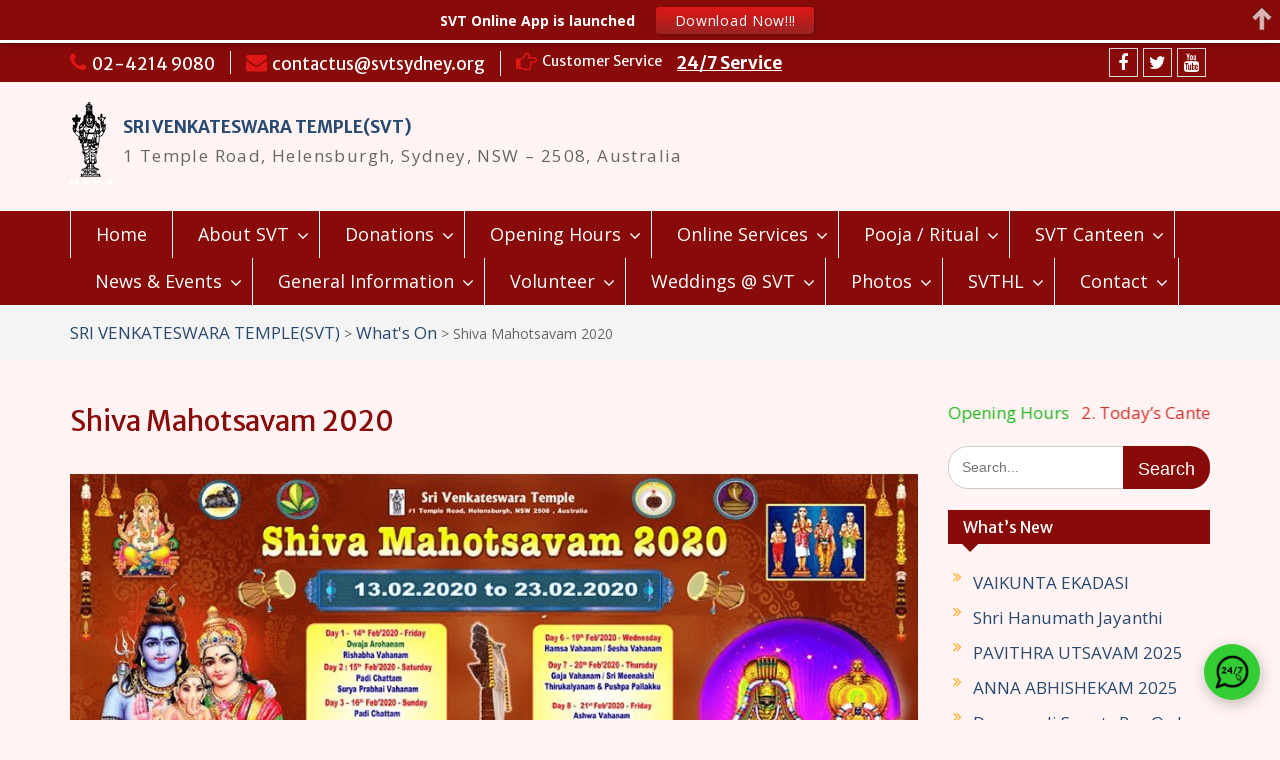

--- FILE ---
content_type: text/html; charset=UTF-8
request_url: https://www.svtsydney.org/svt-shiva-mahotsavam-2020/
body_size: 34073
content:
<!DOCTYPE html> <html lang="en-AU"><head><style>img.lazy{min-height:1px}</style><link rel="preload" href="https://www.svtsydney.org/wp-content/plugins/w3-total-cache/pub/js/lazyload.min.js" as="script">
<style> 

.no-js #loader { display: none;  } 

.js #loader { display: block; position: absolute; left: 100px; top: 0; } 

.please-wait-icon { 

position: fixed; 

left: 0px; 

top: 0px; 

width: 100%; 

height: 100%; 

z-index: 9999; 

background: url(https://svtsydney.org/load-min.gif) center no-repeat #fff; 

} 

</style> 

<script src="https://ajax.googleapis.com/ajax/libs/jquery/2.2.4/jquery.min.js"></script> 

<script src="https://cdnjs.cloudflare.com/ajax/libs/modernizr/2.8.3/modernizr.js"></script> 

<script> 

$(window).load(function() { 

$(".please-wait-icon").fadeOut("slow");; 

}); 

</script> 
	    <meta charset="UTF-8">
    <meta name="viewport" content="width=device-width, initial-scale=1">
    <link rel="profile" href="http://gmpg.org/xfn/11">
    <link rel="pingback" href="https://www.svtsydney.org/xmlrpc.php">
    
<meta name='robots' content='index, follow, max-image-preview:large, max-snippet:-1, max-video-preview:-1' />

	<!-- This site is optimized with the Yoast SEO plugin v19.9 - https://yoast.com/wordpress/plugins/seo/ -->
	<title>Shiva Mahotsavam 2020 - SRI VENKATESWARA TEMPLE(SVT)</title>
	<meta name="description" content="Temple, SVT Sydney Temple, Sydney, Australia Temple, Helensburgh Temple, Hindu Temple" />
	<link rel="canonical" href="https://www.svtsydney.org/svt-shiva-mahotsavam-2020/" />
	<meta property="og:locale" content="en_US" />
	<meta property="og:type" content="article" />
	<meta property="og:title" content="Shiva Mahotsavam 2020 - SRI VENKATESWARA TEMPLE(SVT)" />
	<meta property="og:description" content="Temple, SVT Sydney Temple, Sydney, Australia Temple, Helensburgh Temple, Hindu Temple" />
	<meta property="og:url" content="https://www.svtsydney.org/svt-shiva-mahotsavam-2020/" />
	<meta property="og:site_name" content="SRI VENKATESWARA TEMPLE(SVT)" />
	<meta property="article:publisher" content="https://www.facebook.com/SVTSydney/" />
	<meta property="article:published_time" content="2020-01-10T21:24:10+00:00" />
	<meta property="article:modified_time" content="2020-01-10T21:38:34+00:00" />
	<meta property="og:image" content="https://www.svtsydney.org/wp-content/uploads/2020/01/SM20-min.png" />
	<meta name="author" content="svtsydney" />
	<meta name="twitter:card" content="summary_large_image" />
	<meta name="twitter:creator" content="@svtsydney" />
	<meta name="twitter:site" content="@svtsydney" />
	<meta name="twitter:label1" content="Written by" />
	<meta name="twitter:data1" content="svtsydney" />
	<script type="application/ld+json" class="yoast-schema-graph">{"@context":"https://schema.org","@graph":[{"@type":"Article","@id":"https://www.svtsydney.org/svt-shiva-mahotsavam-2020/#article","isPartOf":{"@id":"https://www.svtsydney.org/svt-shiva-mahotsavam-2020/"},"author":{"name":"svtsydney","@id":"https://www.svtsydney.org/#/schema/person/7db899b6a9ce284a52546902bc073e38"},"headline":"Shiva Mahotsavam 2020","datePublished":"2020-01-10T21:24:10+00:00","dateModified":"2020-01-10T21:38:34+00:00","mainEntityOfPage":{"@id":"https://www.svtsydney.org/svt-shiva-mahotsavam-2020/"},"wordCount":7,"publisher":{"@id":"https://www.svtsydney.org/#organization"},"image":{"@id":"https://www.svtsydney.org/svt-shiva-mahotsavam-2020/#primaryimage"},"thumbnailUrl":"https://www.svtsydney.org/wp-content/uploads/2020/01/SM20-min.png","articleSection":["What's On"],"inLanguage":"en-AU"},{"@type":"WebPage","@id":"https://www.svtsydney.org/svt-shiva-mahotsavam-2020/","url":"https://www.svtsydney.org/svt-shiva-mahotsavam-2020/","name":"Shiva Mahotsavam 2020 - SRI VENKATESWARA TEMPLE(SVT)","isPartOf":{"@id":"https://www.svtsydney.org/#website"},"primaryImageOfPage":{"@id":"https://www.svtsydney.org/svt-shiva-mahotsavam-2020/#primaryimage"},"image":{"@id":"https://www.svtsydney.org/svt-shiva-mahotsavam-2020/#primaryimage"},"thumbnailUrl":"https://www.svtsydney.org/wp-content/uploads/2020/01/SM20-min.png","datePublished":"2020-01-10T21:24:10+00:00","dateModified":"2020-01-10T21:38:34+00:00","description":"Temple, SVT Sydney Temple, Sydney, Australia Temple, Helensburgh Temple, Hindu Temple","breadcrumb":{"@id":"https://www.svtsydney.org/svt-shiva-mahotsavam-2020/#breadcrumb"},"inLanguage":"en-AU","potentialAction":[{"@type":"ReadAction","target":["https://www.svtsydney.org/svt-shiva-mahotsavam-2020/"]}]},{"@type":"ImageObject","inLanguage":"en-AU","@id":"https://www.svtsydney.org/svt-shiva-mahotsavam-2020/#primaryimage","url":"https://www.svtsydney.org/wp-content/uploads/2020/01/SM20-min.png","contentUrl":"https://www.svtsydney.org/wp-content/uploads/2020/01/SM20-min.png","width":957,"height":398},{"@type":"BreadcrumbList","@id":"https://www.svtsydney.org/svt-shiva-mahotsavam-2020/#breadcrumb","itemListElement":[{"@type":"ListItem","position":1,"name":"Home","item":"https://www.svtsydney.org/"},{"@type":"ListItem","position":2,"name":"Shiva Mahotsavam 2020"}]},{"@type":"WebSite","@id":"https://www.svtsydney.org/#website","url":"https://www.svtsydney.org/","name":"SRI VENKATESWARA TEMPLE(SVT)","description":"1 Temple Road, Helensburgh, Sydney, NSW - 2508, Australia","publisher":{"@id":"https://www.svtsydney.org/#organization"},"potentialAction":[{"@type":"SearchAction","target":{"@type":"EntryPoint","urlTemplate":"https://www.svtsydney.org/?s={search_term_string}"},"query-input":"required name=search_term_string"}],"inLanguage":"en-AU"},{"@type":"Organization","@id":"https://www.svtsydney.org/#organization","name":"SRI VENKATESWARA TEMPLE(SVT), Helensburgh","url":"https://www.svtsydney.org/","logo":{"@type":"ImageObject","inLanguage":"en-AU","@id":"https://www.svtsydney.org/#/schema/logo/image/","url":"https://www.svtsydney.org/wp-content/uploads/2018/12/SVT-logo-2.png","contentUrl":"https://www.svtsydney.org/wp-content/uploads/2018/12/SVT-logo-2.png","width":50,"height":104,"caption":"SRI VENKATESWARA TEMPLE(SVT), Helensburgh"},"image":{"@id":"https://www.svtsydney.org/#/schema/logo/image/"},"sameAs":["https://www.youtube.com/channel/UCGd9D0lu9XMlheavVSONNJQ","https://www.facebook.com/SVTSydney/","https://twitter.com/svtsydney"]},{"@type":"Person","@id":"https://www.svtsydney.org/#/schema/person/7db899b6a9ce284a52546902bc073e38","name":"svtsydney","image":{"@type":"ImageObject","inLanguage":"en-AU","@id":"https://www.svtsydney.org/#/schema/person/image/","url":"https://secure.gravatar.com/avatar/d4fa049b1ebcc0c3ec8b43fbeb21ad11?s=96&d=mm&r=g","contentUrl":"https://secure.gravatar.com/avatar/d4fa049b1ebcc0c3ec8b43fbeb21ad11?s=96&d=mm&r=g","caption":"svtsydney"},"url":"https://www.svtsydney.org/author/svtsydney/"},{"@type":"Event","name":"NEW YEAR&#8217;s DAY","description":"6.00AM &#8211; Ganapathy Homam &amp; Abhishekam","url":"https://www.svtsydney.org/event/new-years-day/","eventAttendanceMode":"https://schema.org/OfflineEventAttendanceMode","startDate":"2026-01-21T19:34:23+11:00","endDate":"2026-01-21T19:34:23+11:00","@id":"https://www.svtsydney.org/event/new-years-day/#event"},{"@type":"Event","name":"Pradosham","description":"Abhishekam for Sri Nandikeshwarar, Sri Chandramouliswsarar, Alankaram and Maha Deeparadhanai","url":"https://www.svtsydney.org/event/pradosham-52/","eventAttendanceMode":"https://schema.org/OfflineEventAttendanceMode","startDate":"2021-07-07T17:30:00+10:00","endDate":"2021-07-07T19:00:00+10:00","@id":"https://www.svtsydney.org/event/pradosham-52/#event"},{"@type":"Event","name":"Manickkavachagar Guru Pooja","description":"","url":"https://www.svtsydney.org/event/manickkavachagar-guru-pooja/","eventAttendanceMode":"https://schema.org/OfflineEventAttendanceMode","startDate":"2021-07-13T00:00:00+10:00","endDate":"2021-07-13T23:59:59+10:00","@id":"https://www.svtsydney.org/event/manickkavachagar-guru-pooja/#event"},{"@type":"Event","name":"Aani Uthiram","description":"","url":"https://www.svtsydney.org/event/aani-uthiram/","eventAttendanceMode":"https://schema.org/OfflineEventAttendanceMode","startDate":"2021-07-15T00:00:00+10:00","endDate":"2021-07-15T23:59:59+10:00","@id":"https://www.svtsydney.org/event/aani-uthiram/#event"},{"@type":"Event","name":"Natarajan Abhishekam","description":"","url":"https://www.svtsydney.org/event/natarajan-abhishekam/","eventAttendanceMode":"https://schema.org/OfflineEventAttendanceMode","startDate":"2021-07-15T00:00:00+10:00","endDate":"2021-07-15T23:59:59+10:00","@id":"https://www.svtsydney.org/event/natarajan-abhishekam/#event"},{"@type":"Event","name":"Manikkavachagar Guru Pooja Festival","description":"Abhishekam, Alankaram &amp; Maha Deeparadhanai for Niruthi Valampuri Vinayakar and Manikkavachagar idols followed by speical pooja for Manikkavachagar and procession within the Temple complex.","url":"https://www.svtsydney.org/event/manikkavachagar-guru-pooja-festival/","eventAttendanceMode":"https://schema.org/OfflineEventAttendanceMode","startDate":"2021-07-18T08:30:00+10:00","endDate":"2021-07-18T13:00:00+10:00","@id":"https://www.svtsydney.org/event/manikkavachagar-guru-pooja-festival/#event"},{"@type":"Event","name":"Pradosham","description":"Abhishekam for Sri Nandikeshwarar, Sri Chandramouliswsarar, Alankaram and Maha Deeparadhanai","url":"https://www.svtsydney.org/event/pradosham-53/","eventAttendanceMode":"https://schema.org/OfflineEventAttendanceMode","startDate":"2021-07-21T17:30:00+10:00","endDate":"2021-07-21T19:00:00+10:00","@id":"https://www.svtsydney.org/event/pradosham-53/#event"},{"@type":"Event","name":"Pournami","description":"Lalitha Sahasranama Archana for Sri Tripurasundari","url":"https://www.svtsydney.org/event/pournami-14/","eventAttendanceMode":"https://schema.org/OfflineEventAttendanceMode","startDate":"2021-07-23T17:30:00+10:00","endDate":"2021-07-23T19:00:00+10:00","@id":"https://www.svtsydney.org/event/pournami-14/#event"},{"@type":"Event","name":"Aadi Krithigai","description":"","url":"https://www.svtsydney.org/event/aadi-krithigai/","eventAttendanceMode":"https://schema.org/OfflineEventAttendanceMode","startDate":"2021-08-02T00:00:00+10:00","endDate":"2021-08-02T23:59:59+10:00","@id":"https://www.svtsydney.org/event/aadi-krithigai/#event"},{"@type":"Event","name":"Pradosham","description":"Abhishekam for Sri Nandikeshwarar, Sri Chandramouliswsarar, Alankaram and Maha Deeparadhanai","url":"https://www.svtsydney.org/event/pradosham-54/","eventAttendanceMode":"https://schema.org/OfflineEventAttendanceMode","startDate":"2021-08-05T17:30:00+10:00","endDate":"2021-08-05T19:00:00+10:00","@id":"https://www.svtsydney.org/event/pradosham-54/#event"},{"@type":"Event","name":"Aadi Amavasai","description":"","url":"https://www.svtsydney.org/event/aadi-amavasai-2/","eventAttendanceMode":"https://schema.org/OfflineEventAttendanceMode","startDate":"2021-08-08T00:00:00+10:00","endDate":"2021-08-08T23:59:59+10:00","@id":"https://www.svtsydney.org/event/aadi-amavasai-2/#event"},{"@type":"Event","name":"Lalitha Sahasranama Homam","description":"Lalitha Sahasranama Homam, Abhishekam, Alankaram and Maha Deeparadhanai for Sri Tripurasundari followed by procession of Sri Tripurasundari Utsavamoorthy around the Praharam.","url":"https://www.svtsydney.org/event/lalitha-sahasranama-homam/","eventAttendanceMode":"https://schema.org/OfflineEventAttendanceMode","startDate":"2021-08-08T08:30:00+10:00","endDate":"2021-08-08T12:00:00+10:00","@id":"https://www.svtsydney.org/event/lalitha-sahasranama-homam/#event"},{"@type":"Event","name":"Aadi Pooram","description":"","url":"https://www.svtsydney.org/event/aadi-pooram/","eventAttendanceMode":"https://schema.org/OfflineEventAttendanceMode","startDate":"2021-08-11T00:00:00+10:00","endDate":"2021-08-11T23:59:59+10:00","@id":"https://www.svtsydney.org/event/aadi-pooram/#event"},{"@type":"Event","name":"Naga Chathurthi","description":"","url":"https://www.svtsydney.org/event/naga-chathurthi/","eventAttendanceMode":"https://schema.org/OfflineEventAttendanceMode","startDate":"2021-08-12T00:00:00+10:00","endDate":"2021-08-12T23:59:59+10:00","@id":"https://www.svtsydney.org/event/naga-chathurthi/#event"},{"@type":"Event","name":"Garuda Panchami","description":"","url":"https://www.svtsydney.org/event/garuda-panchami-3/","eventAttendanceMode":"https://schema.org/OfflineEventAttendanceMode","startDate":"2021-08-13T00:00:00+10:00","endDate":"2021-08-13T23:59:59+10:00","@id":"https://www.svtsydney.org/event/garuda-panchami-3/#event"},{"@type":"Event","name":"Aadi Swathi","description":"","url":"https://www.svtsydney.org/event/aadi-swathi-2/","eventAttendanceMode":"https://schema.org/OfflineEventAttendanceMode","startDate":"2021-08-14T00:00:00+10:00","endDate":"2021-08-14T23:59:59+10:00","@id":"https://www.svtsydney.org/event/aadi-swathi-2/#event"},{"@type":"Event","name":"Sundaramurthy Nayanar Guru Pooja","description":"","url":"https://www.svtsydney.org/event/sundaramurthy-nayanar-guru-pooja/","eventAttendanceMode":"https://schema.org/OfflineEventAttendanceMode","startDate":"2021-08-14T00:00:00+10:00","endDate":"2021-08-14T23:59:59+10:00","@id":"https://www.svtsydney.org/event/sundaramurthy-nayanar-guru-pooja/#event"},{"@type":"Event","name":"Garuda Jayanthi","description":"Abhishekam, Alankaram and Maha Deeparadhanai for Sri Garuda Azhwar.","url":"https://www.svtsydney.org/event/garudah-jayanthi/","eventAttendanceMode":"https://schema.org/OfflineEventAttendanceMode","startDate":"2021-08-14T08:30:00+10:00","endDate":"2021-08-14T09:00:00+10:00","@id":"https://www.svtsydney.org/event/garudah-jayanthi/#event"},{"@type":"Event","name":"Sundaramoorthy Nayanar Guru Pooja Festival","description":"Abhishekam, Alankaram &amp; Maha Deeparadhanai for Niruthi Valampuri Vinayakar and Sundaramoorthy Nayanar Moolavar idol followed by speical pooja for Sundaramoorthy Nayanar and procession within the Temple complex, Maha Deeparadhanai.","url":"https://www.svtsydney.org/event/6132/","eventAttendanceMode":"https://schema.org/OfflineEventAttendanceMode","startDate":"2021-08-15T08:30:00+10:00","endDate":"2021-08-15T12:00:00+10:00","@id":"https://www.svtsydney.org/event/6132/#event"},{"@type":"Event","name":"Samuhika Varalakshmi Vrutham","description":"Sri Sukhtha Homam, Abhishekam, Alankaram and Maha Deeparadhanai, Samuhika Varalakshmi Pooja.","url":"https://www.svtsydney.org/event/samuhika-varalakshmi-vrutham/","eventAttendanceMode":"https://schema.org/OfflineEventAttendanceMode","startDate":"2021-08-15T09:00:00+10:00","endDate":"2021-08-15T12:30:00+10:00","@id":"https://www.svtsydney.org/event/samuhika-varalakshmi-vrutham/#event"},{"@type":"Event","name":"Varalakshmi Vrutham","description":"","url":"https://www.svtsydney.org/event/varalakshmi-vrutham/","eventAttendanceMode":"https://schema.org/OfflineEventAttendanceMode","startDate":"2021-08-20T00:00:00+10:00","endDate":"2021-08-20T23:59:59+10:00","@id":"https://www.svtsydney.org/event/varalakshmi-vrutham/#event"},{"@type":"Event","name":"Pradosham","description":"Abhishekam for Sri Nandikeshwarar, Sri Chandramouliswsarar, Alankaram and Maha Deeparadhanai","url":"https://www.svtsydney.org/event/pradosham-55/","eventAttendanceMode":"https://schema.org/OfflineEventAttendanceMode","startDate":"2021-08-20T17:30:00+10:00","endDate":"2021-08-20T19:00:00+10:00","@id":"https://www.svtsydney.org/event/pradosham-55/#event"},{"@type":"Event","name":"Rig Veda Upakarma","description":"","url":"https://www.svtsydney.org/event/rig-veda-upakarma/","eventAttendanceMode":"https://schema.org/OfflineEventAttendanceMode","startDate":"2021-08-21T00:00:00+10:00","endDate":"2021-08-21T23:59:59+10:00","@id":"https://www.svtsydney.org/event/rig-veda-upakarma/#event"},{"@type":"Event","name":"Natarajar Abhishekam","description":"","url":"https://www.svtsydney.org/event/natarajar-abhishekam-4/","eventAttendanceMode":"https://schema.org/OfflineEventAttendanceMode","startDate":"2021-08-21T00:00:00+10:00","endDate":"2021-08-21T23:59:59+10:00","@id":"https://www.svtsydney.org/event/natarajar-abhishekam-4/#event"},{"@type":"Event","name":"Pournami","description":"Lalitha Sahasranama Archana for Sri Tripurasundari","url":"https://www.svtsydney.org/event/pournami-15/","eventAttendanceMode":"https://schema.org/OfflineEventAttendanceMode","startDate":"2021-08-21T17:30:00+10:00","endDate":"2021-08-21T19:00:00+10:00","@id":"https://www.svtsydney.org/event/pournami-15/#event"},{"@type":"Event","name":"Avani Avittam &#8211; Yajur Veda Upakarma","description":"","url":"https://www.svtsydney.org/event/avani-avittam-yajur-veda-upakarma/","eventAttendanceMode":"https://schema.org/OfflineEventAttendanceMode","startDate":"2021-08-22T00:00:00+10:00","endDate":"2021-08-22T23:59:59+10:00","@id":"https://www.svtsydney.org/event/avani-avittam-yajur-veda-upakarma/#event"},{"@type":"Event","name":"Gayathri Japam","description":"","url":"https://www.svtsydney.org/event/gayathri-japam-3/","eventAttendanceMode":"https://schema.org/OfflineEventAttendanceMode","startDate":"2021-08-23T00:00:00+10:00","endDate":"2021-08-23T23:59:59+10:00","@id":"https://www.svtsydney.org/event/gayathri-japam-3/#event"},{"@type":"Event","name":"Gokulashtami","description":"","url":"https://www.svtsydney.org/event/gokulashtami-3/","eventAttendanceMode":"https://schema.org/OfflineEventAttendanceMode","startDate":"2021-08-30T00:00:00+10:00","endDate":"2021-08-30T23:59:59+10:00","@id":"https://www.svtsydney.org/event/gokulashtami-3/#event"},{"@type":"Event","name":"Sri Jayanthi","description":"Abhishekam for Sri Krishna &amp; Ustsavamoorthys of Lord Venkateswara sametha Sri Devi and Bhoodevi followed by Alankaram and Maha Deeparadhanai.","url":"https://www.svtsydney.org/event/sri-jayanthi-3/","eventAttendanceMode":"https://schema.org/OfflineEventAttendanceMode","startDate":"2021-08-31T10:00:00+10:00","endDate":"2021-08-31T12:00:00+10:00","@id":"https://www.svtsydney.org/event/sri-jayanthi-3/#event"},{"@type":"Event","name":"Pradosham","description":"Abhishekam for Sri Nandikeshwarar, Sri Chandramouliswsarar, Alankaram and Maha Deeparadhanai","url":"https://www.svtsydney.org/event/pradosham-56/","eventAttendanceMode":"https://schema.org/OfflineEventAttendanceMode","startDate":"2021-09-04T17:30:00+10:00","endDate":"2021-09-04T19:00:00+10:00","@id":"https://www.svtsydney.org/event/pradosham-56/#event"},{"@type":"Event","name":"Vinayaka Chathurthi","description":"Ganesha Homam, Abhishekam for Varasiddhi Vinayakar followed by Alankaram and Maha Deeparadhanai","url":"https://www.svtsydney.org/event/vinayaka-chathurthi/","eventAttendanceMode":"https://schema.org/OfflineEventAttendanceMode","startDate":"2021-09-10T08:00:00+10:00","endDate":"2021-09-10T11:00:00+10:00","@id":"https://www.svtsydney.org/event/vinayaka-chathurthi/#event"},{"@type":"Event","name":"GANESH VISARJAN","description":"8.00am: Kalasa Pooja, Ganapathy Moola Mantra Trisathi Homam, Visesha Abhishekam, Sodashobachara Deeparadhanai and Procession around the Temple. 2.30pm: Procession to Stanwell Beach and Visarjanam","url":"https://www.svtsydney.org/event/ganesh-visarjan-2/","eventAttendanceMode":"https://schema.org/OfflineEventAttendanceMode","startDate":"2021-09-12T00:00:00+10:00","endDate":"2021-09-12T23:59:59+10:00","@id":"https://www.svtsydney.org/event/ganesh-visarjan-2/#event"},{"@type":"Event","name":"First PURATTASI SANIVARAM","description":"7.30am: NavaGraha Homam 8.30am: NavaGraha Abhishekam, Alankaram and Maha Deeparadhanai. 10.30am: Abhishekam for Lord Sri Venkateswara followed by Alankaram, Maha Deeparadhanai and Archanas. &nbsp;","url":"https://www.svtsydney.org/event/first-purattasi-sanivaram-2/","eventAttendanceMode":"https://schema.org/OfflineEventAttendanceMode","startDate":"2021-09-18T00:00:00+10:00","endDate":"2021-09-18T23:59:59+10:00","@id":"https://www.svtsydney.org/event/first-purattasi-sanivaram-2/#event"},{"@type":"Event","name":"Pradosham","description":"Abhishekam for Sri Nandikeshwarar, Sri Chandramouliswsarar, Alankaram and Maha Deeparadhanai","url":"https://www.svtsydney.org/event/pradosham-57/","eventAttendanceMode":"https://schema.org/OfflineEventAttendanceMode","startDate":"2021-09-18T17:30:00+10:00","endDate":"2021-09-18T19:00:00+10:00","@id":"https://www.svtsydney.org/event/pradosham-57/#event"},{"@type":"Event","name":"Sri Natarajar Abhishekam","description":"","url":"https://www.svtsydney.org/event/sri-natarajar-abhishekam-3/","eventAttendanceMode":"https://schema.org/OfflineEventAttendanceMode","startDate":"2021-09-19T00:00:00+10:00","endDate":"2021-09-19T23:59:59+10:00","@id":"https://www.svtsydney.org/event/sri-natarajar-abhishekam-3/#event"},{"@type":"Event","name":"Pournami","description":"Lalitha Sahasranama Archana for Sri Tripurasundari","url":"https://www.svtsydney.org/event/pournami-16/","eventAttendanceMode":"https://schema.org/OfflineEventAttendanceMode","startDate":"2021-09-20T17:30:00+10:00","endDate":"2021-09-20T19:00:00+10:00","@id":"https://www.svtsydney.org/event/pournami-16/#event"},{"@type":"Event","name":"Mahalaya Paksham commences","description":"","url":"https://www.svtsydney.org/event/mahalaya-paksham-commences-2/","eventAttendanceMode":"https://schema.org/OfflineEventAttendanceMode","startDate":"2021-09-21T00:00:00+10:00","endDate":"2021-09-21T23:59:59+10:00","@id":"https://www.svtsydney.org/event/mahalaya-paksham-commences-2/#event"},{"@type":"Event","name":"Second PURATTASI SANIVARAM","description":"7.30am: NavaGraha Homam 8.30am: NavaGraha Abhishekam, Alankaram and Maha Deeparadhanai. 10.30am: Abhishekam for Lord Sri Venkateswara followed by Alankaram, Maha Deeparadhanai and Archanas. &nbsp;","url":"https://www.svtsydney.org/event/second-purattasi-sanivaram-2/","eventAttendanceMode":"https://schema.org/OfflineEventAttendanceMode","startDate":"2021-09-25T00:00:00+10:00","endDate":"2021-09-25T23:59:59+10:00","@id":"https://www.svtsydney.org/event/second-purattasi-sanivaram-2/#event"},{"@type":"Event","name":"Third PURATTASI SANIVARAM","description":"&nbsp; 7.30am: NavaGraha Homam 8.30am: NavaGraha Abhishekam, Alankaram and Maha Deeparadhanai. 10.30am: Abhishekam for Lord Sri Venkateswara followed by Alankaram, Maha Deeparadhanai and Archanas. &nbsp;","url":"https://www.svtsydney.org/event/third-purattasi-sanivaram/","eventAttendanceMode":"https://schema.org/OfflineEventAttendanceMode","startDate":"2021-10-02T00:00:00+10:00","endDate":"2021-10-02T23:59:59+10:00","@id":"https://www.svtsydney.org/event/third-purattasi-sanivaram/#event"},{"@type":"Event","name":"Pradosham","description":"Abhishekam for Sri Nandikeshwarar, Sri Chandramouliswsarar, Alankaram and Maha Deeparadhanai","url":"https://www.svtsydney.org/event/pradosham-58/","eventAttendanceMode":"https://schema.org/OfflineEventAttendanceMode","startDate":"2021-10-04T17:30:00+10:00","endDate":"2021-10-04T19:00:00+10:00","@id":"https://www.svtsydney.org/event/pradosham-58/#event"},{"@type":"Event","name":"Brahmotsavam &#8211; Poorvangam","description":"","url":"https://www.svtsydney.org/event/brahmotsavam-poorvangam-2/","eventAttendanceMode":"https://schema.org/OfflineEventAttendanceMode","startDate":"2021-10-06T00:00:00+10:00","endDate":"2021-10-06T23:59:59+10:00","@id":"https://www.svtsydney.org/event/brahmotsavam-poorvangam-2/#event"},{"@type":"Event","name":"Navarathri commences","description":"","url":"https://www.svtsydney.org/event/navarathri-commences/","eventAttendanceMode":"https://schema.org/OfflineEventAttendanceMode","startDate":"2021-10-07T00:00:00+10:00","endDate":"2021-10-07T23:59:59+10:00","@id":"https://www.svtsydney.org/event/navarathri-commences/#event"},{"@type":"Event","name":"Brahmotsavam &#8211; Day 1","description":"Dwaja Aarohanam (Flag Hoisting) ; Sesha Vahanam","url":"https://www.svtsydney.org/event/brahmotsavam-day-1-2/","eventAttendanceMode":"https://schema.org/OfflineEventAttendanceMode","startDate":"2021-10-07T00:00:00+10:00","endDate":"2021-10-07T23:59:59+10:00","@id":"https://www.svtsydney.org/event/brahmotsavam-day-1-2/#event"},{"@type":"Event","name":"Brahmotsavam &#8211; Day 2","description":"10.30am: Pallakku Utsavam 6.45pm: Hamsa Vahanam","url":"https://www.svtsydney.org/event/brahmotsavam-day-2-2/","eventAttendanceMode":"https://schema.org/OfflineEventAttendanceMode","startDate":"2021-10-08T00:00:00+10:00","endDate":"2021-10-08T23:59:59+10:00","@id":"https://www.svtsydney.org/event/brahmotsavam-day-2-2/#event"},{"@type":"Event","name":"Fourth PURATTASI SANIVARAM","description":"7.30am: NavaGraha Homam 8.30am: NavaGraha Abhishekam, Alankaram and Maha Deeparadhanai. 10.30am: Abhishekam for Lord Sri Venkateswara followed by Alankaram, Maha Deeparadhanai and Archanas. &nbsp;","url":"https://www.svtsydney.org/event/fourth-purattasi-sanivaram-2/","eventAttendanceMode":"https://schema.org/OfflineEventAttendanceMode","startDate":"2021-10-09T00:00:00+10:00","endDate":"2021-10-09T23:59:59+10:00","@id":"https://www.svtsydney.org/event/fourth-purattasi-sanivaram-2/#event"},{"@type":"Event","name":"Brahmotsavam &#8211; Day 3","description":"10.30am: Pallakku Utsavam 6.45pm: Muthu Pandal","url":"https://www.svtsydney.org/event/brahmotsavam-day-4-2/","eventAttendanceMode":"https://schema.org/OfflineEventAttendanceMode","startDate":"2021-10-09T00:00:00+10:00","endDate":"2021-10-09T23:59:59+10:00","@id":"https://www.svtsydney.org/event/brahmotsavam-day-4-2/#event"},{"@type":"Event","name":"Brahmotsavam &#8211; Day 4","description":"10.30am: Pallakku Utsavam 6.45pm: Sarva Bhoopala Vahanam","url":"https://www.svtsydney.org/event/brahmotsavam-day-4-3/","eventAttendanceMode":"https://schema.org/OfflineEventAttendanceMode","startDate":"2021-10-10T00:00:00+10:00","endDate":"2021-10-10T23:59:59+10:00","@id":"https://www.svtsydney.org/event/brahmotsavam-day-4-3/#event"},{"@type":"Event","name":"Brahmotsavam &#8211; Day 5 &#8211; GARUDA SEVAI","description":"10.30am: Mohini Avataram ; Sri Navaneetha Krishnan Pallakku Utsavam 6.45pm: GARUDA SEVAI","url":"https://www.svtsydney.org/event/brahmotsavam-day-5-2/","eventAttendanceMode":"https://schema.org/OfflineEventAttendanceMode","startDate":"2021-10-11T00:00:00+10:00","endDate":"2021-10-11T23:59:59+10:00","@id":"https://www.svtsydney.org/event/brahmotsavam-day-5-2/#event"},{"@type":"Event","name":"Brahmotsavam &#8211; Day 6","description":"10.30am: Hanumantha Vahanam 6.45pm: Gaja Vahanam","url":"https://www.svtsydney.org/event/brahmotsavam-day-6-2/","eventAttendanceMode":"https://schema.org/OfflineEventAttendanceMode","startDate":"2021-10-12T00:00:00+10:00","endDate":"2021-10-12T23:59:59+10:00","@id":"https://www.svtsydney.org/event/brahmotsavam-day-6-2/#event"},{"@type":"Event","name":"Brahmotsavam &#8211; Day 7 &#8211; Choornotsavam","description":"9.00am: Choornotsavam 6.45pm: Surya Prabhai Vahanam","url":"https://www.svtsydney.org/event/brahmotsavam-day-7-choornotsavam/","eventAttendanceMode":"https://schema.org/OfflineEventAttendanceMode","startDate":"2021-10-13T00:00:00+10:00","endDate":"2021-10-13T23:59:59+10:00","@id":"https://www.svtsydney.org/event/brahmotsavam-day-7-choornotsavam/#event"},{"@type":"Event","name":"Maha Navami / Sri Saraswathi Pooja","description":"","url":"https://www.svtsydney.org/event/maha-navami-sri-saraswathi-pooja/","eventAttendanceMode":"https://schema.org/OfflineEventAttendanceMode","startDate":"2021-10-14T00:00:00+10:00","endDate":"2021-10-14T23:59:59+10:00","@id":"https://www.svtsydney.org/event/maha-navami-sri-saraswathi-pooja/#event"},{"@type":"Event","name":"Brahmotstavam &#8211; Day 8","description":"10.30am: Pallakku Utsavam 6.45pm: Ashwa Vahanam","url":"https://www.svtsydney.org/event/brahmotstavam-day-8/","eventAttendanceMode":"https://schema.org/OfflineEventAttendanceMode","startDate":"2021-10-14T00:00:00+10:00","endDate":"2021-10-14T23:59:59+10:00","@id":"https://www.svtsydney.org/event/brahmotstavam-day-8/#event"},{"@type":"Event","name":"Brahmotsavam &#8211; Day 9 &#8211; Ratha Utsavam","description":"10.00am: Ratha Utsavam (Chariot Festival) 11.30am: Chakrasnanam (Theerthavari)","url":"https://www.svtsydney.org/event/brahmotsavam-day-9-ratha-utsavam/","eventAttendanceMode":"https://schema.org/OfflineEventAttendanceMode","startDate":"2021-10-15T00:00:00+10:00","endDate":"2021-10-15T23:59:59+10:00","@id":"https://www.svtsydney.org/event/brahmotsavam-day-9-ratha-utsavam/#event"},{"@type":"Event","name":"Durga Homam","description":"Sri Durga Trisathi Homam, Abhishekam for Devine Mother Sri Durga, Alankaram, Maha Deeparadhanai and Archanas.","url":"https://www.svtsydney.org/event/durga-homam/","eventAttendanceMode":"https://schema.org/OfflineEventAttendanceMode","startDate":"2021-10-15T08:30:00+10:00","endDate":"2021-10-15T12:00:00+10:00","@id":"https://www.svtsydney.org/event/durga-homam/#event"},{"@type":"Event","name":"Thiruvonam / Vijaya Dasami","description":"Visesha Pooja for Sri Saraswathi; Aksharabyasam","url":"https://www.svtsydney.org/event/thiruvonam-vijaya-dasami/","eventAttendanceMode":"https://schema.org/OfflineEventAttendanceMode","startDate":"2021-10-15T10:30:00+10:00","endDate":"2021-10-15T12:30:00+10:00","@id":"https://www.svtsydney.org/event/thiruvonam-vijaya-dasami/#event"},{"@type":"Event","name":"Fifth PURATTASI SANIVARAM &#8211; GARUDA SEVAI","description":"7.30am: NavaGraha Homam 8.30am: NavaGraha Abhishekam, Alankaram and Maha Deeparadhanai. 10.30am: Abhishekam for Lord Sri Venkateswara followed by Alankaram, Maha Deeparadhanai, Garuda Sevai and Archanas. &nbsp;","url":"https://www.svtsydney.org/event/fifth-purattasi-sanivaram-garuda-sevai/","eventAttendanceMode":"https://schema.org/OfflineEventAttendanceMode","startDate":"2021-10-16T00:00:00+10:00","endDate":"2021-10-16T23:59:59+10:00","@id":"https://www.svtsydney.org/event/fifth-purattasi-sanivaram-garuda-sevai/#event"},{"@type":"Event","name":"Brahmotsavam &#8211; Day 10 &#8211; Kalyana Utsavam / Dwaja Avarohanam","description":"","url":"https://www.svtsydney.org/event/brahmotsavam-day-10-kalyana-utsavam-dwaja-avarohanam/","eventAttendanceMode":"https://schema.org/OfflineEventAttendanceMode","startDate":"2021-10-16T00:00:00+10:00","endDate":"2021-10-16T23:59:59+10:00","@id":"https://www.svtsydney.org/event/brahmotsavam-day-10-kalyana-utsavam-dwaja-avarohanam/#event"},{"@type":"Event","name":"Pradosham","description":"Abhishekam for Sri Nandikeshwarar, Sri Chandramouliswsarar, Alankaram and Maha Deeparadhanai","url":"https://www.svtsydney.org/event/pradosham-59/","eventAttendanceMode":"https://schema.org/OfflineEventAttendanceMode","startDate":"2021-10-18T17:30:00+10:00","endDate":"2021-10-18T19:00:00+10:00","@id":"https://www.svtsydney.org/event/pradosham-59/#event"},{"@type":"Event","name":"Maha Annabhishekam","description":"Annabhishekam for Sri Chandramouleeswarar, Alankaram and Maha Deeparadhanai","url":"https://www.svtsydney.org/event/maha-annabhishekam/","eventAttendanceMode":"https://schema.org/OfflineEventAttendanceMode","startDate":"2021-10-20T15:30:00+10:00","endDate":"2021-10-20T19:00:00+10:00","@id":"https://www.svtsydney.org/event/maha-annabhishekam/#event"},{"@type":"Event","name":"Pournami","description":"Lalitha Sahasranama Archana for Sri Tripurasundari","url":"https://www.svtsydney.org/event/pournami-17/","eventAttendanceMode":"https://schema.org/OfflineEventAttendanceMode","startDate":"2021-10-20T17:30:00+10:00","endDate":"2021-10-20T19:00:00+10:00","@id":"https://www.svtsydney.org/event/pournami-17/#event"},{"@type":"Event","name":"Pradosham","description":"Abhishekam for Sri Nandikeshwarar, Sri Chandramouliswsarar, Alankaram and Maha Deeparadhanai.","url":"https://www.svtsydney.org/event/pradosham-60/","eventAttendanceMode":"https://schema.org/OfflineEventAttendanceMode","startDate":"2021-11-02T17:30:00+10:00","endDate":"2021-11-02T19:00:00+10:00","@id":"https://www.svtsydney.org/event/pradosham-60/#event"},{"@type":"Event","name":"Deepavali","description":"Lakshmi Kubera Pooja","url":"https://www.svtsydney.org/event/deepavali-2/","eventAttendanceMode":"https://schema.org/OfflineEventAttendanceMode","startDate":"2021-11-04T18:00:00+10:00","endDate":"2021-11-04T19:30:00+10:00","@id":"https://www.svtsydney.org/event/deepavali-2/#event"},{"@type":"Event","name":"Pavithrotsava Poorvangam","description":"8.00am: Thirupalli Elluchi (Waking up of the Lord), Nitya Pooja, PunyakaVachanam, Abhishekam Sri Venkateswara Utsavamoorthy, Sri Mahalakshmi, Sri Andal, Sri Rama &#8211; Sri Sita &#8211; Sri Lakshmana, Sri Anjaneya, Sri SudarshanaMurthy, Sri Viswaksena &amp; Sri Garuda. 12.00 Noon: Midday Pooja <a href=\"https://www.svtsydney.org/svt-shiva-mahotsavam-2020/\" class=\"read-more\">Read More ...</a>","url":"https://www.svtsydney.org/event/pavithrotsava-poorvangam-2/","eventAttendanceMode":"https://schema.org/OfflineEventAttendanceMode","startDate":"2021-11-05T00:00:00+10:00","endDate":"2021-11-05T23:59:59+10:00","@id":"https://www.svtsydney.org/event/pavithrotsava-poorvangam-2/#event"},{"@type":"Event","name":"Skanda Sashti Festival commences","description":"","url":"https://www.svtsydney.org/event/skanda-sashti-festival-commences-2/","eventAttendanceMode":"https://schema.org/OfflineEventAttendanceMode","startDate":"2021-11-05T00:00:00+10:00","endDate":"2021-11-05T23:59:59+10:00","@id":"https://www.svtsydney.org/event/skanda-sashti-festival-commences-2/#event"},{"@type":"Event","name":"Pavithram Saathuthal (Offering)","description":"8.00am: Thirupalli Elluchi (Waking up of the Lord), Nitya Pooja, PunyakaVachanam, 108 Kalasapooja, Homam, Abhishekam, Draping the Pavithra on Lord Sri Venkateswara, Visesha Pooja, Chanting of Vedas, Puranas &amp; Verses from Bhagavad Gita, Poornahuti 5.00pm: Nitya Pooja, Yaga Sala Pooja, <a href=\"https://www.svtsydney.org/svt-shiva-mahotsavam-2020/\" class=\"read-more\">Read More ...</a>","url":"https://www.svtsydney.org/event/pavithram-saathuthal-offering-2/","eventAttendanceMode":"https://schema.org/OfflineEventAttendanceMode","startDate":"2021-11-06T00:00:00+10:00","endDate":"2021-11-06T23:59:59+10:00","@id":"https://www.svtsydney.org/event/pavithram-saathuthal-offering-2/#event"},{"@type":"Event","name":"Pavithra Utsavam Poorthi","description":"8.00am: Thirupalli Elluchi (Waking up of the Lord), Nitya Pooja, Shanti Homam, Abhishekam Sri Venkateswara Utsavamoorthy, Sri Mahalakshmi, Sri Andal. The Utsavamoorthies taken on Garuda Vahana in a procession around the Temple. 11.00 am: TheesthaVari &nbsp;","url":"https://www.svtsydney.org/event/pavithra-utsavam-poorthi-3/","eventAttendanceMode":"https://schema.org/OfflineEventAttendanceMode","startDate":"2021-11-07T00:00:00+10:00","endDate":"2021-11-07T23:59:59+10:00","@id":"https://www.svtsydney.org/event/pavithra-utsavam-poorthi-3/#event"},{"@type":"Event","name":"Viswaksenar Jayanthi","description":"","url":"https://www.svtsydney.org/event/viswaksenar-jayanthi/","eventAttendanceMode":"https://schema.org/OfflineEventAttendanceMode","startDate":"2021-11-09T00:00:00+10:00","endDate":"2021-11-09T23:59:59+10:00","@id":"https://www.svtsydney.org/event/viswaksenar-jayanthi/#event"},{"@type":"Event","name":"Skanda Sashti &#8211; Soora Samharam","description":"Abhishekam for Sri Siva Subramanyar, Sri Valli and Sri Devasena, Alankaram and Maha Deeparadhanai.","url":"https://www.svtsydney.org/event/skanda-sashti-soora-samharam-2/","eventAttendanceMode":"https://schema.org/OfflineEventAttendanceMode","startDate":"2021-11-10T10:00:00+10:00","endDate":"2021-11-10T12:00:00+10:00","@id":"https://www.svtsydney.org/event/skanda-sashti-soora-samharam-2/#event"},{"@type":"Event","name":"Skanda Sashti Festival","description":"Abhishekam for Sri Siva Subramanyar, Sri Valli and Sri Devasena, Alankaram and Maha Deeparadhanai. Utsavamoorthies procession within the Praharam.","url":"https://www.svtsydney.org/event/skanda-sashti-festival-3/","eventAttendanceMode":"https://schema.org/OfflineEventAttendanceMode","startDate":"2021-11-14T10:00:00+10:00","endDate":"2021-11-14T12:30:00+10:00","@id":"https://www.svtsydney.org/event/skanda-sashti-festival-3/#event"},{"@type":"Event","name":"Pradosham","description":"Abhishekam for Sri Nandikeshwarar, Sri Chandramouliswsarar, Alankaram and Maha Deeparadhanai.","url":"https://www.svtsydney.org/event/pradosham-61/","eventAttendanceMode":"https://schema.org/OfflineEventAttendanceMode","startDate":"2021-11-16T17:30:00+10:00","endDate":"2021-11-16T19:00:00+10:00","@id":"https://www.svtsydney.org/event/pradosham-61/#event"},{"@type":"Event","name":"Bharani Deepam","description":"","url":"https://www.svtsydney.org/event/bharani-deepam/","eventAttendanceMode":"https://schema.org/OfflineEventAttendanceMode","startDate":"2021-11-18T00:00:00+10:00","endDate":"2021-11-18T23:59:59+10:00","@id":"https://www.svtsydney.org/event/bharani-deepam/#event"},{"@type":"Event","name":"Krithigai Sarvalaya Deepam","description":"","url":"https://www.svtsydney.org/event/krithigai-sarvalaya-deepam/","eventAttendanceMode":"https://schema.org/OfflineEventAttendanceMode","startDate":"2021-11-19T00:00:00+10:00","endDate":"2021-11-19T23:59:59+10:00","@id":"https://www.svtsydney.org/event/krithigai-sarvalaya-deepam/#event"},{"@type":"Event","name":"63 Nayanmar Prathishta Day &#8211; Thirutondar Vizha","description":"Sankalpam, KumbhaStapana Pooja, Visesha Abhishekam for Niruthi Vinayakar and Thiruthondars, Alankaram, Deeparadhanai and Archana. Chanting of Vinayakar Agaval, selection of songs from PanniruThirumurai and Periya Puranam. Procession of Nalvar within Temple Premises &amp; Maha Deeparadhanai.","url":"https://www.svtsydney.org/event/63-nayanmar-prathishta-day-thirutondar-vizha/","eventAttendanceMode":"https://schema.org/OfflineEventAttendanceMode","startDate":"2021-11-21T08:00:00+10:00","endDate":"2021-11-21T12:30:00+10:00","@id":"https://www.svtsydney.org/event/63-nayanmar-prathishta-day-thirutondar-vizha/#event"},{"@type":"Event","name":"1st Kaarthigai Soma Vaaram","description":"Abhishekam for Sri Chandramouleeswarar, Alankaram and Maha Deeparadhanai.","url":"https://www.svtsydney.org/event/1st-kaarthigai-soma-vaaram/","eventAttendanceMode":"https://schema.org/OfflineEventAttendanceMode","startDate":"2021-11-22T17:30:00+10:00","endDate":"2021-11-22T19:00:00+10:00","@id":"https://www.svtsydney.org/event/1st-kaarthigai-soma-vaaram/#event"},{"@type":"Event","name":"2nd Kaarthigai Soma Vaaram","description":"Abhishekam for Sri Chandramouleeswarar, Alankaram and Maha Deeparadhanai.","url":"https://www.svtsydney.org/event/2nd-kaarthigai-soma-vaaram/","eventAttendanceMode":"https://schema.org/OfflineEventAttendanceMode","startDate":"2021-11-29T17:30:00+10:00","endDate":"2021-11-29T19:00:00+10:00","@id":"https://www.svtsydney.org/event/2nd-kaarthigai-soma-vaaram/#event"},{"@type":"Event","name":"Pradosham","description":"Abhishekam for Sri Nandikeshwarar, Sri Chandramouliswsarar, Alankaram and Maha Deeparadhanai.","url":"https://www.svtsydney.org/event/pradosham-62/","eventAttendanceMode":"https://schema.org/OfflineEventAttendanceMode","startDate":"2021-12-02T17:30:00+10:00","endDate":"2021-12-02T19:00:00+10:00","@id":"https://www.svtsydney.org/event/pradosham-62/#event"},{"@type":"Event","name":"3rd Kaarthigai Soma Vaaram","description":"Abhishekam for Sri Chandramouleeswarar, Alankaram and Maha Deeparadhanai.","url":"https://www.svtsydney.org/event/3rd-kaarthigai-soma-vaaram/","eventAttendanceMode":"https://schema.org/OfflineEventAttendanceMode","startDate":"2021-12-06T17:30:00+10:00","endDate":"2021-12-06T19:00:00+10:00","@id":"https://www.svtsydney.org/event/3rd-kaarthigai-soma-vaaram/#event"},{"@type":"Event","name":"Padmavathi Thayar Avatara Utsavam","description":"","url":"https://www.svtsydney.org/event/padmavathi-thayar-avatara-utsavam/","eventAttendanceMode":"https://schema.org/OfflineEventAttendanceMode","startDate":"2021-12-08T00:00:00+10:00","endDate":"2021-12-08T23:59:59+10:00","@id":"https://www.svtsydney.org/event/padmavathi-thayar-avatara-utsavam/#event"},{"@type":"Event","name":"Thiruvembhavai Commences","description":"","url":"https://www.svtsydney.org/event/thiruvembhavai-commences/","eventAttendanceMode":"https://schema.org/OfflineEventAttendanceMode","startDate":"2021-12-11T00:00:00+10:00","endDate":"2021-12-11T23:59:59+10:00","@id":"https://www.svtsydney.org/event/thiruvembhavai-commences/#event"},{"@type":"Event","name":"4th Kaarthigai Soma Vaaram &#8211; Siva 108 Sangu Abhishekam","description":"Vigneswara Pooja, PunyakaVachanam, Rudra Moola Mantra Homam. Maha Poornahuti, 108 Sangu Abhishekam for Sri Chandramouleeswarar, Alankaram, ShodosoUpacharam, Maha Deeparadhanai &amp; Archanas.","url":"https://www.svtsydney.org/event/4th-kaarthigai-soma-vaaram-siva-108-sangu-abhishekam/","eventAttendanceMode":"https://schema.org/OfflineEventAttendanceMode","startDate":"2021-12-13T17:00:00+10:00","endDate":"2021-12-13T19:00:00+10:00","@id":"https://www.svtsydney.org/event/4th-kaarthigai-soma-vaaram-siva-108-sangu-abhishekam/#event"},{"@type":"Event","name":"Thanur Masa Pooja commences","description":"","url":"https://www.svtsydney.org/event/thanur-masa-pooja-commences/","eventAttendanceMode":"https://schema.org/OfflineEventAttendanceMode","startDate":"2021-12-16T00:00:00+10:00","endDate":"2021-12-16T23:59:59+10:00","@id":"https://www.svtsydney.org/event/thanur-masa-pooja-commences/#event"},{"@type":"Event","name":"Pradosham","description":"Abhishekam for Sri Nandikeshwarar, Sri Chandramouliswsarar, Alankaram and Maha Deeparadhanai.","url":"https://www.svtsydney.org/event/pradosham-63/","eventAttendanceMode":"https://schema.org/OfflineEventAttendanceMode","startDate":"2021-12-16T17:30:00+10:00","endDate":"2021-12-16T19:00:00+10:00","@id":"https://www.svtsydney.org/event/pradosham-63/#event"},{"@type":"Event","name":"Pournami","description":"Lalitha Sahasranama Archana for Sri Tripurasundari","url":"https://www.svtsydney.org/event/pournami-18/","eventAttendanceMode":"https://schema.org/OfflineEventAttendanceMode","startDate":"2021-12-18T17:30:00+10:00","endDate":"2021-12-18T19:00:00+10:00","@id":"https://www.svtsydney.org/event/pournami-18/#event"},{"@type":"Event","name":"Aarudhra Dharshanam","description":"Abhishekam for Sri SivagamaSundari and Sri Natarajar, Alankaram and Shodashopachara Maha Deeparadhanai","url":"https://www.svtsydney.org/event/aarudhra-dharshanam-2/","eventAttendanceMode":"https://schema.org/OfflineEventAttendanceMode","startDate":"2021-12-20T06:00:00+10:00","endDate":"2021-12-20T09:30:00+10:00","@id":"https://www.svtsydney.org/event/aarudhra-dharshanam-2/#event"},{"@type":"Event","name":"Pradosham","description":"Abhishekam for Sri Nandikeshwarar, Sri Chandramouliswsarar, Alankaram and Maha Deeparadhanai.","url":"https://www.svtsydney.org/event/pradosham-64/","eventAttendanceMode":"https://schema.org/OfflineEventAttendanceMode","startDate":"2021-12-31T17:30:00+10:00","endDate":"2021-12-31T19:00:00+10:00","@id":"https://www.svtsydney.org/event/pradosham-64/#event"},{"@type":"Event","name":"New Year Eve Special Pooja","description":"Bhajans, Mid-night Maha Deeparadhanai for Lord Sri Venkateswara, Sri Mahalakshmi and Sri Andal.","url":"https://www.svtsydney.org/event/new-year-eve-special-pooja-3/","eventAttendanceMode":"https://schema.org/OfflineEventAttendanceMode","startDate":"2021-12-31T20:30:00+10:00","endDate":"2021-12-31T20:30:00+10:00","@id":"https://www.svtsydney.org/event/new-year-eve-special-pooja-3/#event"},{"@type":"Event","name":"New Year&#8217;s Day","description":"06.00am: Ganapathy Homam, Visesha Abishekam for Sri Varasidhi Vinayakar &amp; Maha Deeparadhanai.  09.00am: Abhishekam for Lord Sri Venkateswaran Continuous Archanas from 08.00am to 07.00pm.","url":"https://www.svtsydney.org/event/new-years-day-6/","eventAttendanceMode":"https://schema.org/OfflineEventAttendanceMode","startDate":"2022-01-01T00:00:00+10:00","endDate":"2022-01-01T23:59:59+10:00","@id":"https://www.svtsydney.org/event/new-years-day-6/#event"},{"@type":"Event","name":"Sri Hanumath Jayanthi","description":"Visesha Abhishekam for Sri Hanuman Alankaram and Maha Deeparadhanai.","url":"https://www.svtsydney.org/event/sri-hanumath-jayanthi-2/","eventAttendanceMode":"https://schema.org/OfflineEventAttendanceMode","startDate":"2022-01-02T10:00:00+10:00","endDate":"2022-01-02T12:30:00+10:00","@id":"https://www.svtsydney.org/event/sri-hanumath-jayanthi-2/#event"},{"@type":"Event","name":"Koodarai Vellum","description":"Abishekam for Sri Andal, Alankaram &amp; Maha Deeparadhanai.","url":"https://www.svtsydney.org/event/koodarai-vellum-4/","eventAttendanceMode":"https://schema.org/OfflineEventAttendanceMode","startDate":"2022-01-11T10:00:00+10:00","endDate":"2022-01-11T12:00:00+10:00","@id":"https://www.svtsydney.org/event/koodarai-vellum-4/#event"},{"@type":"Event","name":"VAIKUNTA EKADASI","description":"09.00am: Swarga Vaasal Dharisanam 10.30am:Visesha Abhishekam for Sri Venkateswarar Moolavar, Alankaram, Maha Deeparadhana, Special Poojas and Archanas &amp; Oonjal Seva. 02.00pm: Kalyana Utsavam.","url":"https://www.svtsydney.org/event/vaikunta-ekadasi-2/","eventAttendanceMode":"https://schema.org/OfflineEventAttendanceMode","startDate":"2022-01-13T00:00:00+10:00","endDate":"2022-01-13T23:59:59+10:00","@id":"https://www.svtsydney.org/event/vaikunta-ekadasi-2/#event"},{"@type":"Event","name":"Maha Sankranthi-Pongal","description":"09.00am: Visesha Abishekam for Sri Venkateswara Utsava Moorthy, Alankaram and Maha Deeparadhana. 10.00amVisesha Abishekam for Sri Varasidhi Vinayakar, Alankaram, Maha Deeparadhanai and Archanas.","url":"https://www.svtsydney.org/event/maha-sankranthi-pongal-2/","eventAttendanceMode":"https://schema.org/OfflineEventAttendanceMode","startDate":"2022-01-14T00:00:00+10:00","endDate":"2022-01-14T23:59:59+10:00","@id":"https://www.svtsydney.org/event/maha-sankranthi-pongal-2/#event"},{"@type":"Event","name":"Pradosham","description":"Abhishekam for Sri Nandikeswarar &amp; Sri Chandramouliswarar, Alankaram and Maha Deeparadhanai","url":"https://www.svtsydney.org/event/pradosham-65/","eventAttendanceMode":"https://schema.org/OfflineEventAttendanceMode","startDate":"2022-01-15T17:30:00+10:00","endDate":"2022-01-15T19:00:00+10:00","@id":"https://www.svtsydney.org/event/pradosham-65/#event"},{"@type":"Event","name":"Sri Andal Thiru Kalyanam","description":"","url":"https://www.svtsydney.org/event/sri-andal-thiru-kalyanam-2/","eventAttendanceMode":"https://schema.org/OfflineEventAttendanceMode","startDate":"2022-01-16T14:00:00+10:00","endDate":"2022-01-16T16:00:00+10:00","@id":"https://www.svtsydney.org/event/sri-andal-thiru-kalyanam-2/#event"},{"@type":"Event","name":"Thai Poosam","description":"Visesha Abhishekam for Sri Subramanya Swamy, Sri Valli and Sri Deivasena, Alankaram and Maha Deeparadhanai.","url":"https://www.svtsydney.org/event/thai-poosam-3/","eventAttendanceMode":"https://schema.org/OfflineEventAttendanceMode","startDate":"2022-01-18T10:00:00+10:00","endDate":"2022-01-18T11:30:00+10:00","@id":"https://www.svtsydney.org/event/thai-poosam-3/#event"},{"@type":"Event","name":"Thai Poosam Festival","description":"Paal Kudam, Kaavadi Aattam, Visesha Abhishekam for Sri Subramanya Swamy, Sri Valli and Sri Deivasena, Alankaram and Maha Deeparadhanai.","url":"https://www.svtsydney.org/event/thai-poosam-festival-2/","eventAttendanceMode":"https://schema.org/OfflineEventAttendanceMode","startDate":"2022-01-23T10:00:00+10:00","endDate":"2022-01-23T12:30:00+10:00","@id":"https://www.svtsydney.org/event/thai-poosam-festival-2/#event"},{"@type":"Event","name":"Pradosham","description":"Abishekam for Sri Nandikeshwarar &amp; Sri Chandramouliswarar, Alankaram and Maha Deeparadhanai.","url":"https://www.svtsydney.org/event/pradosham-66/","eventAttendanceMode":"https://schema.org/OfflineEventAttendanceMode","startDate":"2022-01-29T17:30:00+10:00","endDate":"2022-01-29T19:00:00+10:00","@id":"https://www.svtsydney.org/event/pradosham-66/#event"},{"@type":"Event","name":"SRIVIDYA NAVAVARANA POOJA","description":"Maha Maeru (Sri Chakra) Abhishekam, Deeparadhanai.","url":"https://www.svtsydney.org/event/srividya-navavarana-pooja/","eventAttendanceMode":"https://schema.org/OfflineEventAttendanceMode","startDate":"2022-01-30T14:00:00+10:00","endDate":"2022-01-30T17:00:00+10:00","@id":"https://www.svtsydney.org/event/srividya-navavarana-pooja/#event"},{"@type":"Event","name":"Thai Amavasya","description":"","url":"https://www.svtsydney.org/event/thai-amavasya/","eventAttendanceMode":"https://schema.org/OfflineEventAttendanceMode","startDate":"2022-01-31T00:00:00+10:00","endDate":"2022-01-31T23:59:59+10:00","@id":"https://www.svtsydney.org/event/thai-amavasya/#event"},{"@type":"Event","name":"ThiruVilakku Pooja","description":"Thiru Vilakku Pooja, Sri Lalitha Sahasranama Archana and Maha Deeparadhanai.","url":"https://www.svtsydney.org/event/thiruvilakku-pooja/","eventAttendanceMode":"https://schema.org/OfflineEventAttendanceMode","startDate":"2022-02-06T10:00:00+10:00","endDate":"2022-02-06T12:30:00+10:00","@id":"https://www.svtsydney.org/event/thiruvilakku-pooja/#event"},{"@type":"Event","name":"Ratha Sapthami","description":"","url":"https://www.svtsydney.org/event/ratha-sapthami-4/","eventAttendanceMode":"https://schema.org/OfflineEventAttendanceMode","startDate":"2022-02-08T00:00:00+10:00","endDate":"2022-02-08T23:59:59+10:00","@id":"https://www.svtsydney.org/event/ratha-sapthami-4/#event"},{"@type":"Event","name":"Thai Krithigai","description":"","url":"https://www.svtsydney.org/event/thai-krithigai-2/","eventAttendanceMode":"https://schema.org/OfflineEventAttendanceMode","startDate":"2022-02-09T00:00:00+10:00","endDate":"2022-02-09T23:59:59+10:00","@id":"https://www.svtsydney.org/event/thai-krithigai-2/#event"},{"@type":"Event","name":"Shiva Shrine  Pratishta Day","description":"Anugya, Vigneswara Pooja, Punyakavachanam, Kalasa Pooja, Rudra Moola Mantra Homam, Maha Poornahuti, Visesha Abhishekam, Alankaram &amp; Maha Deeparadhanai.","url":"https://www.svtsydney.org/event/shiva-shrine-pratishta-day/","eventAttendanceMode":"https://schema.org/OfflineEventAttendanceMode","startDate":"2022-02-10T08:00:00+10:00","endDate":"2022-02-10T11:30:00+10:00","@id":"https://www.svtsydney.org/event/shiva-shrine-pratishta-day/#event"},{"@type":"Event","name":"Sahasra KalasAbhishekam","description":"Sankalpam, Pubyaka Vachanam, Kalasa Sthpanam, Moola Mantra Homam, followed by Abhishekam, Alankaram and Sodosa Upacharam. Garuda Sevai.","url":"https://www.svtsydney.org/event/sahasra-kalasabhishekam-2/","eventAttendanceMode":"https://schema.org/OfflineEventAttendanceMode","startDate":"2022-02-12T08:30:00+10:00","endDate":"2022-02-12T14:00:00+10:00","@id":"https://www.svtsydney.org/event/sahasra-kalasabhishekam-2/#event"},{"@type":"Event","name":"Pradosham","description":"Abishekam for Sri Nandikeshwarar &amp; Sri Chandramouliswarar, Alankaram and Maha deeparadhanai ","url":"https://www.svtsydney.org/event/pradosham-67/","eventAttendanceMode":"https://schema.org/OfflineEventAttendanceMode","startDate":"2022-02-14T17:30:00+10:00","endDate":"2022-02-14T19:00:00+10:00","@id":"https://www.svtsydney.org/event/pradosham-67/#event"},{"@type":"Event","name":"Sri Natarajar Abhishekam","description":"","url":"https://www.svtsydney.org/event/sri-natarajar-abhishekam-4/","eventAttendanceMode":"https://schema.org/OfflineEventAttendanceMode","startDate":"2022-02-15T00:00:00+10:00","endDate":"2022-02-15T23:59:59+10:00","@id":"https://www.svtsydney.org/event/sri-natarajar-abhishekam-4/#event"},{"@type":"Event","name":"Maasi Magham","description":"","url":"https://www.svtsydney.org/event/maasi-magham/","eventAttendanceMode":"https://schema.org/OfflineEventAttendanceMode","startDate":"2022-02-17T00:00:00+10:00","endDate":"2022-02-17T23:59:59+10:00","@id":"https://www.svtsydney.org/event/maasi-magham/#event"},{"@type":"Event","name":"Sri Siva Mahotsavam &#8211; Poorvaangam","description":"6.00am: Sri Ganesha Pooja, Sri Devatha Anugyai, Sri Ganapathy Homam, Sri Navagraha Homam, Deeparadhanai. 4.00pm: Sri Vigneswara Pooja, Yajamana Sankalpam, Rakshabandanam,","url":"https://www.svtsydney.org/event/sri-siva-mahotsavam-poorvaangam/","eventAttendanceMode":"https://schema.org/OfflineEventAttendanceMode","startDate":"2022-02-20T00:00:00+10:00","endDate":"2022-02-20T23:59:59+10:00","@id":"https://www.svtsydney.org/event/sri-siva-mahotsavam-poorvaangam/#event"},{"@type":"Event","name":"SM- Day 1 &#8211; Flag Hoisting Ceremony","description":"06.00am: Nitya Poojas 09.00am: Dwajapaada (Festival flag) Pooja, 10.30am: Dwaja Aarohanam (Flag hoisting ceremony)","url":"https://www.svtsydney.org/event/sm-day-1-flag-hoisting-ceremony/","eventAttendanceMode":"https://schema.org/OfflineEventAttendanceMode","startDate":"2022-02-21T00:00:00+10:00","endDate":"2022-02-21T23:59:59+10:00","@id":"https://www.svtsydney.org/event/sm-day-1-flag-hoisting-ceremony/#event"},{"@type":"Event","name":"SM &#8211; Day 2","description":"10.00am: Yagashala Pooja (Second Kala Siva Homam), 06.45pm: Vasantha Mandapa Poojas.","url":"https://www.svtsydney.org/event/sm-day-2/","eventAttendanceMode":"https://schema.org/OfflineEventAttendanceMode","startDate":"2022-02-22T00:00:00+10:00","endDate":"2022-02-22T23:59:59+10:00","@id":"https://www.svtsydney.org/event/sm-day-2/#event"},{"@type":"Event","name":"SM &#8211; Day 3","description":"10.00am:  Yagashala Pooja (Fourth Kala Siva Homam), 06.45pm: Vasantha Mandapa Poojas","url":"https://www.svtsydney.org/event/sm-day-3/","eventAttendanceMode":"https://schema.org/OfflineEventAttendanceMode","startDate":"2022-02-23T00:00:00+10:00","endDate":"2022-02-23T23:59:59+10:00","@id":"https://www.svtsydney.org/event/sm-day-3/#event"},{"@type":"Event","name":"SM &#8211; Day 4","description":"10.00am:  Yagashala Pooja (Sixth Kala Siva Homam), 06.45pm: Vasantha Mandapa Poojas","url":"https://www.svtsydney.org/event/sm-day-4/","eventAttendanceMode":"https://schema.org/OfflineEventAttendanceMode","startDate":"2022-02-24T00:00:00+10:00","endDate":"2022-02-24T23:59:59+10:00","@id":"https://www.svtsydney.org/event/sm-day-4/#event"},{"@type":"Event","name":"SM &#8211; Day 5","description":"11.00am: Yagashala &amp; Vasantha Mandapa Poojas. 06.45pm: Vasantha Mandapa Poojas.","url":"https://www.svtsydney.org/event/sm-day-5/","eventAttendanceMode":"https://schema.org/OfflineEventAttendanceMode","startDate":"2022-02-25T00:00:00+10:00","endDate":"2022-02-25T23:59:59+10:00","@id":"https://www.svtsydney.org/event/sm-day-5/#event"},{"@type":"Event","name":"SM &#8211; Day 6","description":"11.00am: Yagashala &amp; Vasantha Mandapa Poojas. 06.45pm: Vasantha Mandapa Poojas.","url":"https://www.svtsydney.org/event/sm-day-6/","eventAttendanceMode":"https://schema.org/OfflineEventAttendanceMode","startDate":"2022-02-26T00:00:00+10:00","endDate":"2022-02-26T23:59:59+10:00","@id":"https://www.svtsydney.org/event/sm-day-6/#event"},{"@type":"Event","name":"SM &#8211; Day 7  Sri Meenakshi ThiruKalyana Utsavam","description":"11.00am: Prahara Utsavam. 03.00pm: Sri Meenakshi Kalyana Utsavam. 05.30pm: Upachara Poojas, Procession of Meenakshi &amp; Sundareswarar on Kalyana Kolam inside and around the Temple on Pushpa Pallakku.","url":"https://www.svtsydney.org/event/sm-day-7-sri-meenakshi-thirukalyana-utsavam/","eventAttendanceMode":"https://schema.org/OfflineEventAttendanceMode","startDate":"2022-02-27T00:00:00+10:00","endDate":"2022-02-27T23:59:59+10:00","@id":"https://www.svtsydney.org/event/sm-day-7-sri-meenakshi-thirukalyana-utsavam/#event"},{"@type":"Event","name":"SM &#8211; Day 8","description":"11.00am: Yagashala &amp; Vasantha Mandapa Poojas.","url":"https://www.svtsydney.org/event/sm-day-8/","eventAttendanceMode":"https://schema.org/OfflineEventAttendanceMode","startDate":"2022-02-28T00:00:00+10:00","endDate":"2022-02-28T23:59:59+10:00","@id":"https://www.svtsydney.org/event/sm-day-8/#event"},{"@type":"Event","name":"Pradosham","description":"Abishekam for Sri Nandikeshwarar &amp; Sri Chandramouliswarar, Alankaram and Maha Deeparadhanai ","url":"https://www.svtsydney.org/event/pradosham-68/","eventAttendanceMode":"https://schema.org/OfflineEventAttendanceMode","startDate":"2022-02-28T17:30:00+10:00","endDate":"2022-02-28T19:00:00+10:00","@id":"https://www.svtsydney.org/event/pradosham-68/#event"},{"@type":"Event","name":"Maha Sivarathri","description":"06.00pm: Maha Sivarathri Poojas commence.","url":"https://www.svtsydney.org/event/maha-sivarathri-2/","eventAttendanceMode":"https://schema.org/OfflineEventAttendanceMode","startDate":"2022-03-01T00:00:00+10:00","endDate":"2022-03-01T23:59:59+10:00","@id":"https://www.svtsydney.org/event/maha-sivarathri-2/#event"},{"@type":"Event","name":"SM &#8211; Day 9 &#8211; Chariot Festval – Ther Thiruvizha","description":"","url":"https://www.svtsydney.org/event/sm-day-9-chariot-festval-ther-thiruvizha/","eventAttendanceMode":"https://schema.org/OfflineEventAttendanceMode","startDate":"2022-03-01T10:30:00+10:00","endDate":"2022-03-01T13:00:00+10:00","@id":"https://www.svtsydney.org/event/sm-day-9-chariot-festval-ther-thiruvizha/#event"},{"@type":"Event","name":"Pradosham","description":"Abishekam for Sri Nandikeshwarar &amp; Sri Chandramouliswarar, Alankaram and Maha Deeparadhanai","url":"https://www.svtsydney.org/event/pradosham-69/","eventAttendanceMode":"https://schema.org/OfflineEventAttendanceMode","startDate":"2022-03-01T14:00:00+10:00","endDate":"2022-03-01T15:30:00+10:00","@id":"https://www.svtsydney.org/event/pradosham-69/#event"},{"@type":"Event","name":"SM &#8211; Day 10","description":"09.30am: Choorna Utsavam 11.30am: Theerthavari 05.30pm: Dwaja Avarohanam","url":"https://www.svtsydney.org/event/sm-day-10/","eventAttendanceMode":"https://schema.org/OfflineEventAttendanceMode","startDate":"2022-03-02T00:00:00+10:00","endDate":"2022-03-02T23:59:59+10:00","@id":"https://www.svtsydney.org/event/sm-day-10/#event"},{"@type":"Event","name":"Amavaasya","description":"","url":"https://www.svtsydney.org/event/amavaasya/","eventAttendanceMode":"https://schema.org/OfflineEventAttendanceMode","startDate":"2022-03-03T00:00:00+10:00","endDate":"2022-03-03T23:59:59+10:00","@id":"https://www.svtsydney.org/event/amavaasya/#event"},{"@type":"Event","name":"Karadaiyan Nonbu","description":"","url":"https://www.svtsydney.org/event/karadaiyan-nonbu/","eventAttendanceMode":"https://schema.org/OfflineEventAttendanceMode","startDate":"2022-03-14T00:00:00+10:00","endDate":"2022-03-14T23:59:59+10:00","@id":"https://www.svtsydney.org/event/karadaiyan-nonbu/#event"},{"@type":"Event","name":"Pradosham","description":"Abishekam for Sri Nandikeshwarar &amp; Sri Chandramouliswarar, Alankaram and Maha Deeparadhanai","url":"https://www.svtsydney.org/event/pradosham-70/","eventAttendanceMode":"https://schema.org/OfflineEventAttendanceMode","startDate":"2022-03-15T17:30:00+10:00","endDate":"2022-03-15T19:00:00+10:00","@id":"https://www.svtsydney.org/event/pradosham-70/#event"},{"@type":"Event","name":"Panguni Uthiram","description":"","url":"https://www.svtsydney.org/event/panguni-uthiram/","eventAttendanceMode":"https://schema.org/OfflineEventAttendanceMode","startDate":"2022-03-18T00:00:00+10:00","endDate":"2022-03-18T23:59:59+10:00","@id":"https://www.svtsydney.org/event/panguni-uthiram/#event"},{"@type":"Event","name":"Pournami","description":"Lalitha Sahasranama archana for Sri Tripurasundari","url":"https://www.svtsydney.org/event/pournami-19/","eventAttendanceMode":"https://schema.org/OfflineEventAttendanceMode","startDate":"2022-03-18T17:30:00+10:00","endDate":"2022-03-18T19:00:00+10:00","@id":"https://www.svtsydney.org/event/pournami-19/#event"},{"@type":"Event","name":"Pradosham","description":"Abishekam for Sri Nandikeshwarar &amp; Sri Chandramouliswarar, Alankaram and Maha Deeparadhanai.","url":"https://www.svtsydney.org/event/pradosham-71/","eventAttendanceMode":"https://schema.org/OfflineEventAttendanceMode","startDate":"2022-03-29T17:30:00+10:00","endDate":"2022-03-29T19:00:00+10:00","@id":"https://www.svtsydney.org/event/pradosham-71/#event"},{"@type":"Event","name":"Amavaasya","description":"","url":"https://www.svtsydney.org/event/amavaasya-2/","eventAttendanceMode":"https://schema.org/OfflineEventAttendanceMode","startDate":"2022-03-31T00:00:00+10:00","endDate":"2022-03-31T23:59:59+10:00","@id":"https://www.svtsydney.org/event/amavaasya-2/#event"},{"@type":"Event","name":"Samvatsavaadi &#8211; Telugu New Year","description":"","url":"https://www.svtsydney.org/event/samvatsavaadi-telugu-new-year/","eventAttendanceMode":"https://schema.org/OfflineEventAttendanceMode","startDate":"2022-04-02T00:00:00+10:00","endDate":"2022-04-02T23:59:59+10:00","@id":"https://www.svtsydney.org/event/samvatsavaadi-telugu-new-year/#event"},{"@type":"Event","name":"SRI RAMA NAVAMI","description":"09.00am: Abishekam to Sri Rama, Sri Sita and Sri Lakshmana followed by Alankaram and Maha Deeparadhanai 02.00pm: Sita Kalyanam","url":"https://www.svtsydney.org/event/sri-rama-navami-4/","eventAttendanceMode":"https://schema.org/OfflineEventAttendanceMode","startDate":"2022-04-10T00:00:00+10:00","endDate":"2022-04-10T23:59:59+10:00","@id":"https://www.svtsydney.org/event/sri-rama-navami-4/#event"},{"@type":"Event","name":"Vishu Punyakalam","description":"","url":"https://www.svtsydney.org/event/vishu-punyakalam/","eventAttendanceMode":"https://schema.org/OfflineEventAttendanceMode","startDate":"2022-04-14T00:00:00+10:00","endDate":"2022-04-14T23:59:59+10:00","@id":"https://www.svtsydney.org/event/vishu-punyakalam/#event"},{"@type":"Event","name":"“SUBAKRITHU” Tamil New Year","description":"Visesha Abishekam for Sri Varasidhi Vinayakar, Alankaram, Maha Deeparadhanai.","url":"https://www.svtsydney.org/event/subakrithu-tamil-new-year/","eventAttendanceMode":"https://schema.org/OfflineEventAttendanceMode","startDate":"2022-04-14T09:00:00+10:00","endDate":"2022-04-14T11:30:00+10:00","@id":"https://www.svtsydney.org/event/subakrithu-tamil-new-year/#event"},{"@type":"Event","name":"Pradosham","description":"Abishekam for Sri Nandikeshwarar &amp; Sri Chandramouliswarar, Alankaram and Maha Deeparadhanai","url":"https://www.svtsydney.org/event/pradosham-72/","eventAttendanceMode":"https://schema.org/OfflineEventAttendanceMode","startDate":"2022-04-14T17:30:00+10:00","endDate":"2022-04-14T19:00:00+10:00","@id":"https://www.svtsydney.org/event/pradosham-72/#event"},{"@type":"Event","name":"1008 Sangu Abhishekam","description":"1008 Sangu abishekam, Alankaram, Deeparadhana for Sri Varasiddhi Vinayakar.","url":"https://www.svtsydney.org/event/1008-sangu-abhishekam-3/","eventAttendanceMode":"https://schema.org/OfflineEventAttendanceMode","startDate":"2022-04-17T09:00:00+10:00","endDate":"2022-04-17T11:30:00+10:00","@id":"https://www.svtsydney.org/event/1008-sangu-abhishekam-3/#event"},{"@type":"Event","name":"Sri Natarajar Abhishekam","description":"Abishekam for Sri Natarajar, Alankaram and Maha Deepradhanai.","url":"https://www.svtsydney.org/event/sri-natarajar-abhishekam-5/","eventAttendanceMode":"https://schema.org/OfflineEventAttendanceMode","startDate":"2022-04-24T09:00:00+10:00","endDate":"2022-04-24T11:30:00+10:00","@id":"https://www.svtsydney.org/event/sri-natarajar-abhishekam-5/#event"},{"@type":"Event","name":"Sri Meenakshi Sundareswarar ThiruKalyanam","description":"","url":"https://www.svtsydney.org/event/sri-meenakshi-sundareswarar-thirukalyanam/","eventAttendanceMode":"https://schema.org/OfflineEventAttendanceMode","startDate":"2022-04-24T14:00:00+10:00","endDate":"2022-04-24T16:30:00+10:00","@id":"https://www.svtsydney.org/event/sri-meenakshi-sundareswarar-thirukalyanam/#event"},{"@type":"Event","name":"Thirunavukkarasar Guru Pooja","description":"","url":"https://www.svtsydney.org/event/thirunavukkarasar-guru-pooja-2/","eventAttendanceMode":"https://schema.org/OfflineEventAttendanceMode","startDate":"2022-04-26T00:00:00+10:00","endDate":"2022-04-26T23:59:59+10:00","@id":"https://www.svtsydney.org/event/thirunavukkarasar-guru-pooja-2/#event"},{"@type":"Event","name":"Pradosham","description":"Abishekam for Sri Nandikeshwarar &amp; Sri Chandramouliswarar, Alankaram and Maha Deeparadhanai","url":"https://www.svtsydney.org/event/pradosham-73/","eventAttendanceMode":"https://schema.org/OfflineEventAttendanceMode","startDate":"2022-04-28T17:30:00+10:00","endDate":"2022-04-28T19:00:00+10:00","@id":"https://www.svtsydney.org/event/pradosham-73/#event"},{"@type":"Event","name":"Amavaasya","description":"","url":"https://www.svtsydney.org/event/amavaasya-3/","eventAttendanceMode":"https://schema.org/OfflineEventAttendanceMode","startDate":"2022-04-30T00:00:00+10:00","endDate":"2022-04-30T23:59:59+10:00","@id":"https://www.svtsydney.org/event/amavaasya-3/#event"},{"@type":"Event","name":"ThiruNavukkarasar Guru Pooja Festival","description":"Abhishekam, Alankaram and Deeparadhanai for Niruthi Vinayagar &amp; Thirunavukkarasar. Chanting of Appar Thevaram. 12.30pm: Special pooja for Thirunavukkarasar, procession within Siva Te,mple and Maha Deeparadhanai.","url":"https://www.svtsydney.org/event/thirunavukkarasar-guru-pooja-festival/","eventAttendanceMode":"https://schema.org/OfflineEventAttendanceMode","startDate":"2022-05-01T08:30:00+10:00","endDate":"2022-05-01T13:30:00+10:00","@id":"https://www.svtsydney.org/event/thirunavukkarasar-guru-pooja-festival/#event"},{"@type":"Event","name":"Akshaya Thrithiyayai","description":"","url":"https://www.svtsydney.org/event/akshaya-thrithiyayai/","eventAttendanceMode":"https://schema.org/OfflineEventAttendanceMode","startDate":"2022-05-03T00:00:00+10:00","endDate":"2022-05-03T23:59:59+10:00","@id":"https://www.svtsydney.org/event/akshaya-thrithiyayai/#event"},{"@type":"Event","name":"Sri Ramanujar Jayanthi","description":"","url":"https://www.svtsydney.org/event/sri-ramanujar-jayanthi-2/","eventAttendanceMode":"https://schema.org/OfflineEventAttendanceMode","startDate":"2022-05-05T00:00:00+10:00","endDate":"2022-05-05T23:59:59+10:00","@id":"https://www.svtsydney.org/event/sri-ramanujar-jayanthi-2/#event"},{"@type":"Event","name":"Srimath Sankara Jayanthi","description":"","url":"https://www.svtsydney.org/event/srimath-sankara-jayanthi/","eventAttendanceMode":"https://schema.org/OfflineEventAttendanceMode","startDate":"2022-05-06T00:00:00+10:00","endDate":"2022-05-06T23:59:59+10:00","@id":"https://www.svtsydney.org/event/srimath-sankara-jayanthi/#event"},{"@type":"Event","name":"Guru Jayanthi Festival Sri Madhvar, Sri Sankarar &#038; Sri Ramanujar","description":"Abhishekam, Alankaran and Maha Deeparadhanai.","url":"https://www.svtsydney.org/event/guru-jayanthi-festival-sri-madhvar-sri-sankarar-sri-ramanujar/","eventAttendanceMode":"https://schema.org/OfflineEventAttendanceMode","startDate":"2022-05-08T10:00:00+10:00","endDate":"2022-05-08T12:30:00+10:00","@id":"https://www.svtsydney.org/event/guru-jayanthi-festival-sri-madhvar-sri-sankarar-sri-ramanujar/#event"},{"@type":"Event","name":"Pradosham","description":"Abishekam for Sri Nandikeshwarar &amp; Sri Chandramouliswarar, Alankaram and Maha Deeparadhanai.","url":"https://www.svtsydney.org/event/pradosham-74/","eventAttendanceMode":"https://schema.org/OfflineEventAttendanceMode","startDate":"2022-05-13T17:30:00+10:00","endDate":"2022-05-13T19:00:00+10:00","@id":"https://www.svtsydney.org/event/pradosham-74/#event"},{"@type":"Event","name":"SRI NARASIMHA JAYANTHI","description":"Abhishekam for Sri Narasimhar and Sri Sudharshanamurthy, Alankaram &amp; Maha Deeparadhanai.","url":"https://www.svtsydney.org/event/sri-narasimha-jayanthi-2/","eventAttendanceMode":"https://schema.org/OfflineEventAttendanceMode","startDate":"2022-05-15T10:00:00+10:00","endDate":"2022-05-15T10:00:00+10:00","@id":"https://www.svtsydney.org/event/sri-narasimha-jayanthi-2/#event"},{"@type":"Event","name":"Pournami","description":"Lalitha Sahasranam Archana for Sri Tripurasundari.","url":"https://www.svtsydney.org/event/pournami-20/","eventAttendanceMode":"https://schema.org/OfflineEventAttendanceMode","startDate":"2022-05-16T17:30:00+10:00","endDate":"2022-05-16T19:00:00+10:00","@id":"https://www.svtsydney.org/event/pournami-20/#event"},{"@type":"Event","name":"ThiruGnanasambandhar Guru Pooja","description":"Abhishekam, Alankaran and Deeparadhanai.","url":"https://www.svtsydney.org/event/thirugnanasambandhar-guru-pooja/","eventAttendanceMode":"https://schema.org/OfflineEventAttendanceMode","startDate":"2022-05-19T08:30:00+10:00","endDate":"2022-05-19T10:30:00+10:00","@id":"https://www.svtsydney.org/event/thirugnanasambandhar-guru-pooja/#event"},{"@type":"Event","name":"ThiruGnanasambandhar Guru Pooja Festival","description":"Abhishekam, Alankaram and Deeparadhanai for Niruthi Vinayagar &amp; ThiruGnanasambandhar. Chanting of a selection of Sambhandhar Thevaram 12.30pm: Special pooja for ThiruGnanasambandhar Panchaloka idol and procession within Siva Te,mple followed by Maha Deeparadhanai.","url":"https://www.svtsydney.org/event/thirugnanasambandhar-guru-pooja-festival-2/","eventAttendanceMode":"https://schema.org/OfflineEventAttendanceMode","startDate":"2022-05-22T08:30:00+10:00","endDate":"2022-05-22T13:00:00+10:00","@id":"https://www.svtsydney.org/event/thirugnanasambandhar-guru-pooja-festival-2/#event"},{"@type":"Event","name":"Amavaasya","description":"","url":"https://www.svtsydney.org/event/amavaasya-4/","eventAttendanceMode":"https://schema.org/OfflineEventAttendanceMode","startDate":"2022-05-30T00:00:00+10:00","endDate":"2022-05-30T23:59:59+10:00","@id":"https://www.svtsydney.org/event/amavaasya-4/#event"},{"@type":"Event","name":"Nammazhvar Avatharam","description":"","url":"https://www.svtsydney.org/event/nammazhvar-avatharam-2/","eventAttendanceMode":"https://schema.org/OfflineEventAttendanceMode","startDate":"2022-06-12T00:00:00+10:00","endDate":"2022-06-12T23:59:59+10:00","@id":"https://www.svtsydney.org/event/nammazhvar-avatharam-2/#event"},{"@type":"Event","name":"VAIKASI VISAKHAM","description":"Shatru Samhara Trisati Homam followed by Abhishekam, Alankaram and Maha Deeparadhanai of Lord Sri Murugan.","url":"https://www.svtsydney.org/event/vaikasi-visakham-2/","eventAttendanceMode":"https://schema.org/OfflineEventAttendanceMode","startDate":"2022-06-12T08:30:00+10:00","endDate":"2022-06-12T12:30:00+10:00","@id":"https://www.svtsydney.org/event/vaikasi-visakham-2/#event"},{"@type":"Event","name":"Pradosham","description":"Abishekam for Sri Nandikeshwarar &amp; Sri Chandramouliswarar, Alankaram and Maha Deeparadhanai.","url":"https://www.svtsydney.org/event/pradosham-75/","eventAttendanceMode":"https://schema.org/OfflineEventAttendanceMode","startDate":"2022-06-12T17:30:00+10:00","endDate":"2022-06-12T19:00:00+10:00","@id":"https://www.svtsydney.org/event/pradosham-75/#event"},{"@type":"Event","name":"Pournami","description":"Sri Lalitha Sahasranama Archana for Sri Tripurasundari.","url":"https://www.svtsydney.org/event/pournami-21/","eventAttendanceMode":"https://schema.org/OfflineEventAttendanceMode","startDate":"2022-06-14T17:30:00+10:00","endDate":"2022-06-14T19:00:00+10:00","@id":"https://www.svtsydney.org/event/pournami-21/#event"},{"@type":"Event","name":"Pradosham","description":"Abishekam for Sri Nandikeshwarar &amp; Sri Chandramouliswarar, Alankaram and Maha Deeparadhanai.","url":"https://www.svtsydney.org/event/pradosham-76/","eventAttendanceMode":"https://schema.org/OfflineEventAttendanceMode","startDate":"2022-06-26T17:30:00+10:00","endDate":"2022-06-26T19:00:00+10:00","@id":"https://www.svtsydney.org/event/pradosham-76/#event"},{"@type":"Event","name":"Amavaasya","description":"","url":"https://www.svtsydney.org/event/amavaasya-5/","eventAttendanceMode":"https://schema.org/OfflineEventAttendanceMode","startDate":"2022-06-28T00:00:00+10:00","endDate":"2022-06-28T23:59:59+10:00","@id":"https://www.svtsydney.org/event/amavaasya-5/#event"},{"@type":"Event","name":"ManickkaVachagar Guru Pooja Festival","description":"08.30pm: Abhishekam, Alankaram and Maha Deeparadhanai for Niruthy Valampuri Vinayakar and ManickkaVachagar. Chanting of Thirumurai and Thiruvasagam. 12.30pm: Special Pooja for ManickkaVachagar Panchaloka idol and procession within Temple followed bt Maha Deeparadhanai.","url":"https://www.svtsydney.org/event/manickkavachagar-guru-pooja-festival/","eventAttendanceMode":"https://schema.org/OfflineEventAttendanceMode","startDate":"2022-07-03T08:30:00+10:00","endDate":"2022-07-03T13:00:00+10:00","@id":"https://www.svtsydney.org/event/manickkavachagar-guru-pooja-festival/#event"},{"@type":"Event","name":"Aani Uthiram","description":"","url":"https://www.svtsydney.org/event/aani-uthiram-2/","eventAttendanceMode":"https://schema.org/OfflineEventAttendanceMode","startDate":"2022-07-05T00:00:00+10:00","endDate":"2022-07-05T23:59:59+10:00","@id":"https://www.svtsydney.org/event/aani-uthiram-2/#event"},{"@type":"Event","name":"Nadarajar Abhishekam","description":"","url":"https://www.svtsydney.org/event/nadarajar-abhishekam/","eventAttendanceMode":"https://schema.org/OfflineEventAttendanceMode","startDate":"2022-07-05T00:00:00+10:00","endDate":"2022-07-05T23:59:59+10:00","@id":"https://www.svtsydney.org/event/nadarajar-abhishekam/#event"},{"@type":"Event","name":"Sri Sudharsana Jayanthi","description":"Vishwaksena Pooja, PunyakaVachanam, Kalasa Prathishta, Sri Sudharasana Moola Mantra Homam, Maha Poornahuthi, Visesha Abhishekam for Sri Sudharsana Moorthy and Sri Narasimhar, Alankaram, Sodasho Upacharam, Deeparadhanai and Archanas.","url":"https://www.svtsydney.org/event/sri-sudharsana-jayanthi/","eventAttendanceMode":"https://schema.org/OfflineEventAttendanceMode","startDate":"2022-07-07T08:00:00+10:00","endDate":"2022-07-07T11:00:00+10:00","@id":"https://www.svtsydney.org/event/sri-sudharsana-jayanthi/#event"},{"@type":"Event","name":"Aani Anusham","description":"","url":"https://www.svtsydney.org/event/aani-anusham/","eventAttendanceMode":"https://schema.org/OfflineEventAttendanceMode","startDate":"2022-07-10T00:00:00+10:00","endDate":"2022-07-10T23:59:59+10:00","@id":"https://www.svtsydney.org/event/aani-anusham/#event"},{"@type":"Event","name":"Sri Venkateswara Temple Prathishta Day","description":"Kalasa Pooja, Pancha Sukhtha Homam, Moola Mantra Homam and Maha Poornahuti.","url":"https://www.svtsydney.org/event/sri-venkateswara-temple-prathishta-day-2/","eventAttendanceMode":"https://schema.org/OfflineEventAttendanceMode","startDate":"2022-07-10T09:00:00+10:00","endDate":"2022-07-10T11:30:00+10:00","@id":"https://www.svtsydney.org/event/sri-venkateswara-temple-prathishta-day-2/#event"},{"@type":"Event","name":"Pradosham","description":"Abishekam for Sri Nandikeswarar and Sri Chandramoliswarar, Alankaram and Maha Deeparadhanai.","url":"https://www.svtsydney.org/event/pradosham-77/","eventAttendanceMode":"https://schema.org/OfflineEventAttendanceMode","startDate":"2022-07-11T17:30:00+10:00","endDate":"2022-07-11T19:00:00+10:00","@id":"https://www.svtsydney.org/event/pradosham-77/#event"},{"@type":"Event","name":"Pournami","description":"Lalitha Sahasranama Archana for Sri Tripurasundari. ","url":"https://www.svtsydney.org/event/pournami-22/","eventAttendanceMode":"https://schema.org/OfflineEventAttendanceMode","startDate":"2022-07-13T17:30:00+10:00","endDate":"2022-07-13T19:00:00+10:00","@id":"https://www.svtsydney.org/event/pournami-22/#event"},{"@type":"Event","name":"Dakshinayana Punya Kaalam","description":"","url":"https://www.svtsydney.org/event/dakshinayana-punya-kaalam/","eventAttendanceMode":"https://schema.org/OfflineEventAttendanceMode","startDate":"2022-07-17T00:00:00+10:00","endDate":"2022-07-17T23:59:59+10:00","@id":"https://www.svtsydney.org/event/dakshinayana-punya-kaalam/#event"},{"@type":"Event","name":"Maha Sudharsana Homam","description":"Sri Sudharasana Moola Mantra Homam, Maha Poornahuthi,","url":"https://www.svtsydney.org/event/maha-sudharsana-homam/","eventAttendanceMode":"https://schema.org/OfflineEventAttendanceMode","startDate":"2022-07-17T09:30:00+10:00","endDate":"2022-07-17T11:30:00+10:00","@id":"https://www.svtsydney.org/event/maha-sudharsana-homam/#event"},{"@type":"Event","name":"Aadi Krithigai","description":"","url":"https://www.svtsydney.org/event/aadi-krithigai-2/","eventAttendanceMode":"https://schema.org/OfflineEventAttendanceMode","startDate":"2022-07-23T00:00:00+10:00","endDate":"2022-07-23T23:59:59+10:00","@id":"https://www.svtsydney.org/event/aadi-krithigai-2/#event"},{"@type":"Event","name":"Sri Lalitha Sahasranama Homam","description":"Sri Lalitha Sahasranama Homam, Abhishekam, Alankaram and Maha Deeparadhanai for Sri Tripurasundari followed by procession of Utsavamurthy within the Temple.","url":"https://www.svtsydney.org/event/sri-lalitha-sahasranama-homam-2/","eventAttendanceMode":"https://schema.org/OfflineEventAttendanceMode","startDate":"2022-07-24T08:30:00+10:00","endDate":"2022-07-24T11:30:00+10:00","@id":"https://www.svtsydney.org/event/sri-lalitha-sahasranama-homam-2/#event"},{"@type":"Event","name":"Pradosham","description":"Abishekam for Sri Nandikeswarar and Sri Chandramoliswarar, Alankaram and Maha Deeparadhanai.","url":"https://www.svtsydney.org/event/pradosham-78/","eventAttendanceMode":"https://schema.org/OfflineEventAttendanceMode","startDate":"2022-07-26T17:30:00+10:00","endDate":"2022-07-26T19:00:00+10:00","@id":"https://www.svtsydney.org/event/pradosham-78/#event"},{"@type":"Event","name":"Aadi Amavaasya","description":"","url":"https://www.svtsydney.org/event/aadi-amavaasya/","eventAttendanceMode":"https://schema.org/OfflineEventAttendanceMode","startDate":"2022-07-28T00:00:00+10:00","endDate":"2022-07-28T23:59:59+10:00","@id":"https://www.svtsydney.org/event/aadi-amavaasya/#event"},{"@type":"Event","name":"Samuhika Varalakshmi Vrutham","description":"Sri Sukhtha Homam, Abhishekam and Alankaram for Sri Varalakshmi. Followed by Samuhika Varalakshmi Pooja. Venue: Perumal Shrine.","url":"https://www.svtsydney.org/event/samuhika-varalakshmi-vrutham-2/","eventAttendanceMode":"https://schema.org/OfflineEventAttendanceMode","startDate":"2022-07-31T09:00:00+10:00","endDate":"2022-07-31T13:00:00+10:00","@id":"https://www.svtsydney.org/event/samuhika-varalakshmi-vrutham-2/#event"},{"@type":"Event","name":"Aadi Pooram","description":"","url":"https://www.svtsydney.org/event/aadi-pooram-2/","eventAttendanceMode":"https://schema.org/OfflineEventAttendanceMode","startDate":"2022-08-01T00:00:00+10:00","endDate":"2022-08-01T23:59:59+10:00","@id":"https://www.svtsydney.org/event/aadi-pooram-2/#event"},{"@type":"Event","name":"Garuda Panchami","description":"","url":"https://www.svtsydney.org/event/garuda-panchami-4/","eventAttendanceMode":"https://schema.org/OfflineEventAttendanceMode","startDate":"2022-08-03T00:00:00+10:00","endDate":"2022-08-03T23:59:59+10:00","@id":"https://www.svtsydney.org/event/garuda-panchami-4/#event"},{"@type":"Event","name":"Aadi Swathi","description":"","url":"https://www.svtsydney.org/event/aadi-swathi-3/","eventAttendanceMode":"https://schema.org/OfflineEventAttendanceMode","startDate":"2022-08-05T00:00:00+10:00","endDate":"2022-08-05T23:59:59+10:00","@id":"https://www.svtsydney.org/event/aadi-swathi-3/#event"},{"@type":"Event","name":"Sri Garudar Avatharam","description":"","url":"https://www.svtsydney.org/event/sri-garudar-avatharam/","eventAttendanceMode":"https://schema.org/OfflineEventAttendanceMode","startDate":"2022-08-05T00:00:00+10:00","endDate":"2022-08-05T23:59:59+10:00","@id":"https://www.svtsydney.org/event/sri-garudar-avatharam/#event"},{"@type":"Event","name":"Varalakshmi Vrutham","description":"","url":"https://www.svtsydney.org/event/varalakshmi-vrutham-2/","eventAttendanceMode":"https://schema.org/OfflineEventAttendanceMode","startDate":"2022-08-05T00:00:00+10:00","endDate":"2022-08-05T23:59:59+10:00","@id":"https://www.svtsydney.org/event/varalakshmi-vrutham-2/#event"},{"@type":"Event","name":"Sundaramurthy Nayanar Guru Pooja","description":"","url":"https://www.svtsydney.org/event/sundaramurthy-nayanar-guru-pooja-2/","eventAttendanceMode":"https://schema.org/OfflineEventAttendanceMode","startDate":"2022-08-05T00:00:00+10:00","endDate":"2022-08-05T23:59:59+10:00","@id":"https://www.svtsydney.org/event/sundaramurthy-nayanar-guru-pooja-2/#event"},{"@type":"Event","name":"Sundaramurthy Nayanar Guru Pooja Festival","description":"08.30pm: Abhishekam, Alankaram and Maha Deeparadhanai for Niruthy Valampuri Vinayakar and Sundaramurthy Nayanar. Chanting of Thirumurai and Thiruvasagam. 12.30pm: Special Pooja for Sundaramurthy Nayanar Panchaloka idol and procession within Temple followed bt Maha Deeparadhanai.","url":"https://www.svtsydney.org/event/sundaramurthy-nayanar-guru-pooja-festival/","eventAttendanceMode":"https://schema.org/OfflineEventAttendanceMode","startDate":"2022-08-07T08:30:00+10:00","endDate":"2022-08-07T13:30:00+10:00","@id":"https://www.svtsydney.org/event/sundaramurthy-nayanar-guru-pooja-festival/#event"},{"@type":"Event","name":"Pradosham","description":"Abishekam for Sri Nandikeshwarar &amp; Sri Chandramouliswarar, Alankaram and Maha Deeparadhanai","url":"https://www.svtsydney.org/event/pradosham-79/","eventAttendanceMode":"https://schema.org/OfflineEventAttendanceMode","startDate":"2022-08-09T17:30:00+10:00","endDate":"2022-08-09T19:00:00+10:00","@id":"https://www.svtsydney.org/event/pradosham-79/#event"},{"@type":"Event","name":"Aavani Avittam &#8211; Yajur Upakarma","description":"","url":"https://www.svtsydney.org/event/aavani-avittam-yajur-upakarma/","eventAttendanceMode":"https://schema.org/OfflineEventAttendanceMode","startDate":"2022-08-11T00:00:00+10:00","endDate":"2022-08-11T23:59:59+10:00","@id":"https://www.svtsydney.org/event/aavani-avittam-yajur-upakarma/#event"},{"@type":"Event","name":"Pournami","description":"Sri Lalitha Sahasranama Archana for Sri Tripurasundari.","url":"https://www.svtsydney.org/event/pournami-23/","eventAttendanceMode":"https://schema.org/OfflineEventAttendanceMode","startDate":"2022-08-11T17:30:00+10:00","endDate":"2022-08-11T19:00:00+10:00","@id":"https://www.svtsydney.org/event/pournami-23/#event"},{"@type":"Event","name":"Gayatri Japam","description":"","url":"https://www.svtsydney.org/event/gayatri-japam/","eventAttendanceMode":"https://schema.org/OfflineEventAttendanceMode","startDate":"2022-08-12T00:00:00+10:00","endDate":"2022-08-12T23:59:59+10:00","@id":"https://www.svtsydney.org/event/gayatri-japam/#event"},{"@type":"Event","name":"GOKULASHTAMI","description":"","url":"https://www.svtsydney.org/event/gokulashtami-4/","eventAttendanceMode":"https://schema.org/OfflineEventAttendanceMode","startDate":"2022-08-19T00:00:00+10:00","endDate":"2022-08-19T23:59:59+10:00","@id":"https://www.svtsydney.org/event/gokulashtami-4/#event"},{"@type":"Event","name":"SRI JAYANTHI","description":"Abhishekam for Sri Krishna and Utsavamuthys Lord Venkateswara Sametha Sri Devi and Bhoodevi followed by Alankaram and Maha Deeparadhanai.","url":"https://www.svtsydney.org/event/sri-jayanthi-4/","eventAttendanceMode":"https://schema.org/OfflineEventAttendanceMode","startDate":"2022-08-20T10:00:00+10:00","endDate":"2022-08-20T11:30:00+10:00","@id":"https://www.svtsydney.org/event/sri-jayanthi-4/#event"},{"@type":"Event","name":"Pradosham","description":"Abishekam for Sri Nandikeshwarar &amp; Sri Chandramouliswarar, Alankaram and Maha Deeparadhanai","url":"https://www.svtsydney.org/event/pradosham-80/","eventAttendanceMode":"https://schema.org/OfflineEventAttendanceMode","startDate":"2022-08-24T17:30:00+10:00","endDate":"2022-08-24T19:00:00+10:00","@id":"https://www.svtsydney.org/event/pradosham-80/#event"},{"@type":"Event","name":"Amavaasya","description":"","url":"https://www.svtsydney.org/event/amavaasya-6/","eventAttendanceMode":"https://schema.org/OfflineEventAttendanceMode","startDate":"2022-08-26T00:00:00+10:00","endDate":"2022-08-26T23:59:59+10:00","@id":"https://www.svtsydney.org/event/amavaasya-6/#event"},{"@type":"Event","name":"SRI VINAYAGAR CHATHURTHI","description":"Ganapathy Homam, Abhishekam, Alankaram and Maha Deeparadhanai for Sri Varasiddhi Vinayagar.","url":"https://www.svtsydney.org/event/sri-vinayagar-chathurthi/","eventAttendanceMode":"https://schema.org/OfflineEventAttendanceMode","startDate":"2022-08-31T08:00:00+10:00","endDate":"2022-08-31T11:00:00+10:00","@id":"https://www.svtsydney.org/event/sri-vinayagar-chathurthi/#event"},{"@type":"Event","name":"GANESH VISARJAN","description":"08.00am: Kalasa Pooja, Ganapathy Moola Mantra Trisathi Homam, Visesha Abhishekam, Sodashobachara Deeparadhanai &amp; Procession around the Temple. 02.30pm: Procession to Stanwell beach and Visarjanam.","url":"https://www.svtsydney.org/event/ganesh-visarjan-3/","eventAttendanceMode":"https://schema.org/OfflineEventAttendanceMode","startDate":"2022-09-04T00:00:00+10:00","endDate":"2022-09-04T23:59:59+10:00","@id":"https://www.svtsydney.org/event/ganesh-visarjan-3/#event"},{"@type":"Event","name":"ONAM FESTIVAL","description":"","url":"https://www.svtsydney.org/event/onam-festival-2/","eventAttendanceMode":"https://schema.org/OfflineEventAttendanceMode","startDate":"2022-09-08T00:00:00+10:00","endDate":"2022-09-08T23:59:59+10:00","@id":"https://www.svtsydney.org/event/onam-festival-2/#event"},{"@type":"Event","name":"Pradosham","description":"Abishekam for Sri Nandikeshwarar and Sri Chandramouliswarar, Alankaram and Maha Deeparadhanai.","url":"https://www.svtsydney.org/event/pradosham-81/","eventAttendanceMode":"https://schema.org/OfflineEventAttendanceMode","startDate":"2022-09-08T17:30:00+10:00","endDate":"2022-09-08T19:00:00+10:00","@id":"https://www.svtsydney.org/event/pradosham-81/#event"},{"@type":"Event","name":"Sri Natarajar Abhishekam","description":"","url":"https://www.svtsydney.org/event/sri-natarajar-abhishekam-6/","eventAttendanceMode":"https://schema.org/OfflineEventAttendanceMode","startDate":"2022-09-09T00:00:00+10:00","endDate":"2022-09-09T23:59:59+10:00","@id":"https://www.svtsydney.org/event/sri-natarajar-abhishekam-6/#event"},{"@type":"Event","name":"Pournami","description":"Lalitha Sahasranama Archana for Sri Tripurasundari","url":"https://www.svtsydney.org/event/pournami-24/","eventAttendanceMode":"https://schema.org/OfflineEventAttendanceMode","startDate":"2022-09-10T17:30:00+10:00","endDate":"2022-09-10T19:00:00+10:00","@id":"https://www.svtsydney.org/event/pournami-24/#event"},{"@type":"Event","name":"Mahalaya Paksham Commences","description":"","url":"https://www.svtsydney.org/event/mahalaya-paksham-commences-3/","eventAttendanceMode":"https://schema.org/OfflineEventAttendanceMode","startDate":"2022-09-11T00:00:00+10:00","endDate":"2022-09-11T23:59:59+10:00","@id":"https://www.svtsydney.org/event/mahalaya-paksham-commences-3/#event"},{"@type":"Event","name":"Pradosham","description":"Abishekam for Sri Nandikeshwarar and Sri Chandramouliswarar, Alankaram and Maha Deeparadhanai. ","url":"https://www.svtsydney.org/event/pradosham-82/","eventAttendanceMode":"https://schema.org/OfflineEventAttendanceMode","startDate":"2022-09-23T17:30:00+10:00","endDate":"2022-09-23T19:00:00+10:00","@id":"https://www.svtsydney.org/event/pradosham-82/#event"},{"@type":"Event","name":"First Purattasi Sanivaram","description":"07.30am: Navagraha Homam 08.30am: Abishekam for Navagraha, Alankaram, Maha Deeparadhana &amp; Archanas 10.30am: Sri Venkateswara, Special Abishekam, Alankaram, Maha Deeparadhanai and Archanas.","url":"https://www.svtsydney.org/event/first-purattasi-sanivaram-3/","eventAttendanceMode":"https://schema.org/OfflineEventAttendanceMode","startDate":"2022-09-24T00:00:00+10:00","endDate":"2022-09-24T23:59:59+10:00","@id":"https://www.svtsydney.org/event/first-purattasi-sanivaram-3/#event"},{"@type":"Event","name":"Mahalaya Amavaasya","description":"","url":"https://www.svtsydney.org/event/mahalaya-amavaasya/","eventAttendanceMode":"https://schema.org/OfflineEventAttendanceMode","startDate":"2022-09-25T00:00:00+10:00","endDate":"2022-09-25T23:59:59+10:00","@id":"https://www.svtsydney.org/event/mahalaya-amavaasya/#event"},{"@type":"Event","name":"NAVARATHRI FESTIVAL Commences","description":"","url":"https://www.svtsydney.org/event/navarathri-festival-commences/","eventAttendanceMode":"https://schema.org/OfflineEventAttendanceMode","startDate":"2022-09-26T00:00:00+10:00","endDate":"2022-09-26T23:59:59+10:00","@id":"https://www.svtsydney.org/event/navarathri-festival-commences/#event"},{"@type":"Event","name":"BM &#8211; POORVANGAM","description":"","url":"https://www.svtsydney.org/event/bm-poorvangam/","eventAttendanceMode":"https://schema.org/OfflineEventAttendanceMode","startDate":"2022-09-26T00:00:00+10:00","endDate":"2022-09-26T23:59:59+10:00","@id":"https://www.svtsydney.org/event/bm-poorvangam/#event"},{"@type":"Event","name":"FLAG HOISTING","description":"Dwaja Aarohanam ; Sesha Vahanam","url":"https://www.svtsydney.org/event/flag-hoisting/","eventAttendanceMode":"https://schema.org/OfflineEventAttendanceMode","startDate":"2022-09-27T00:00:00+10:00","endDate":"2022-09-27T23:59:59+10:00","@id":"https://www.svtsydney.org/event/flag-hoisting/#event"},{"@type":"Event","name":"BM &#8211; Day 2","description":"Pallakku Utsavam ; Hamsa Vahanam","url":"https://www.svtsydney.org/event/bm-day-2/","eventAttendanceMode":"https://schema.org/OfflineEventAttendanceMode","startDate":"2022-09-28T00:00:00+10:00","endDate":"2022-09-28T23:59:59+10:00","@id":"https://www.svtsydney.org/event/bm-day-2/#event"},{"@type":"Event","name":"BM &#8211; Day 3","description":"Pallakku Utsavam ; Muthu Panthal","url":"https://www.svtsydney.org/event/bm-day-3/","eventAttendanceMode":"https://schema.org/OfflineEventAttendanceMode","startDate":"2022-09-29T00:00:00+10:00","endDate":"2022-09-29T23:59:59+10:00","@id":"https://www.svtsydney.org/event/bm-day-3/#event"},{"@type":"Event","name":"BM &#8211; Day 4","description":"Pallakku Utsavam ; Sarva Bhoopala Vahanam","url":"https://www.svtsydney.org/event/bm-day-4/","eventAttendanceMode":"https://schema.org/OfflineEventAttendanceMode","startDate":"2022-09-30T00:00:00+10:00","endDate":"2022-09-30T23:59:59+10:00","@id":"https://www.svtsydney.org/event/bm-day-4/#event"},{"@type":"Event","name":"BM &#8211; Day 5","description":"Mohini Avatharam ; Sri Navaneetha Krishnan Pallaku Utsavam GARUDA SEVAI.","url":"https://www.svtsydney.org/event/bm-day-5/","eventAttendanceMode":"https://schema.org/OfflineEventAttendanceMode","startDate":"2022-10-01T00:00:00+10:00","endDate":"2022-10-01T23:59:59+10:00","@id":"https://www.svtsydney.org/event/bm-day-5/#event"},{"@type":"Event","name":"Second Purattasi Sanivaram","description":"07.30am: Navagraha Homam followed by Abhishekam, Alankaram &amp; Deeparadhanai; 10.30am: Sri Venkateswara: Abishekam, Alankaram, Maha Deeparadhanai","url":"https://www.svtsydney.org/event/second-purattasi-sanivaram-3/","eventAttendanceMode":"https://schema.org/OfflineEventAttendanceMode","startDate":"2022-10-01T00:00:00+10:00","endDate":"2022-10-01T23:59:59+10:00","@id":"https://www.svtsydney.org/event/second-purattasi-sanivaram-3/#event"},{"@type":"Event","name":"BM &#8211; Day 6","description":"Hanumantha Vahanam ; Gaja Vahanam","url":"https://www.svtsydney.org/event/bm-day-6/","eventAttendanceMode":"https://schema.org/OfflineEventAttendanceMode","startDate":"2022-10-02T00:00:00+10:00","endDate":"2022-10-02T23:59:59+10:00","@id":"https://www.svtsydney.org/event/bm-day-6/#event"},{"@type":"Event","name":"Durga Homam","description":"Sri Durga Trisathi Hamam, Abishekam for Divine Mother Sri Durga, Alankaram, Maha Deeparadhana, Archanas.","url":"https://www.svtsydney.org/event/durga-homam-2/","eventAttendanceMode":"https://schema.org/OfflineEventAttendanceMode","startDate":"2022-10-02T08:30:00+10:00","endDate":"2022-10-02T13:00:00+10:00","@id":"https://www.svtsydney.org/event/durga-homam-2/#event"},{"@type":"Event","name":"BM &#8211; Day 7","description":"Choornotsavam ; Surya Prabhai Vahanam","url":"https://www.svtsydney.org/event/bm-day-7-2/","eventAttendanceMode":"https://schema.org/OfflineEventAttendanceMode","startDate":"2022-10-03T00:00:00+10:00","endDate":"2022-10-03T23:59:59+10:00","@id":"https://www.svtsydney.org/event/bm-day-7-2/#event"},{"@type":"Event","name":"BM &#8211; Day 8","description":"Pallakku Utsavam ; Ashwa Vahanam","url":"https://www.svtsydney.org/event/bm-day-8/","eventAttendanceMode":"https://schema.org/OfflineEventAttendanceMode","startDate":"2022-10-04T00:00:00+10:00","endDate":"2022-10-04T23:59:59+10:00","@id":"https://www.svtsydney.org/event/bm-day-8/#event"},{"@type":"Event","name":"Maha Navami &#8211; Saraswati Pooja","description":"","url":"https://www.svtsydney.org/event/maha-navami-saraswati-pooja/","eventAttendanceMode":"https://schema.org/OfflineEventAttendanceMode","startDate":"2022-10-04T00:00:00+10:00","endDate":"2022-10-04T23:59:59+10:00","@id":"https://www.svtsydney.org/event/maha-navami-saraswati-pooja/#event"},{"@type":"Event","name":"BM &#8211; Day 9","description":"Ratha (CHARIOT) Utsavam ; Chakrasnanam","url":"https://www.svtsydney.org/event/bm-day-9/","eventAttendanceMode":"https://schema.org/OfflineEventAttendanceMode","startDate":"2022-10-05T00:00:00+10:00","endDate":"2022-10-05T23:59:59+10:00","@id":"https://www.svtsydney.org/event/bm-day-9/#event"},{"@type":"Event","name":"Vijaya Dasami","description":"Visesha Pooja for Sri Saraswathi, Aksharabyasam.","url":"https://www.svtsydney.org/event/vijaya-dasami-2/","eventAttendanceMode":"https://schema.org/OfflineEventAttendanceMode","startDate":"2022-10-05T10:30:00+10:00","endDate":"2022-10-05T12:00:00+10:00","@id":"https://www.svtsydney.org/event/vijaya-dasami-2/#event"},{"@type":"Event","name":"BM &#8211; Day 10","description":"Kalyana Utsavam / Dwaja Avarohanam","url":"https://www.svtsydney.org/event/bm-day-10/","eventAttendanceMode":"https://schema.org/OfflineEventAttendanceMode","startDate":"2022-10-06T08:00:00+10:00","endDate":"2022-10-06T17:00:00+10:00","@id":"https://www.svtsydney.org/event/bm-day-10/#event"},{"@type":"Event","name":"Pradosham","description":"Abishekam forSri Nandikeshwarar and Sri Chandramouliswar, Alankaram and Maha Deeparadhanai.","url":"https://www.svtsydney.org/event/pradosham-83/","eventAttendanceMode":"https://schema.org/OfflineEventAttendanceMode","startDate":"2022-10-07T17:30:00+10:00","endDate":"2022-10-07T19:00:00+10:00","@id":"https://www.svtsydney.org/event/pradosham-83/#event"},{"@type":"Event","name":"Third Purattasi Sanivaram","description":"07.30am:Navagraha Homam followed by Abhishekam, Alankaram &amp; Deeparadhanai ; 10.30am: Sri Venkateswara: Abishekam, Alankaram, Maha Deeparadhanai.","url":"https://www.svtsydney.org/event/third-purattasi-sanivaram-2/","eventAttendanceMode":"https://schema.org/OfflineEventAttendanceMode","startDate":"2022-10-08T00:00:00+10:00","endDate":"2022-10-08T23:59:59+10:00","@id":"https://www.svtsydney.org/event/third-purattasi-sanivaram-2/#event"},{"@type":"Event","name":"Sri Natarajar Abhishekam","description":"","url":"https://www.svtsydney.org/event/sri-natarajar-abhishekam-7/","eventAttendanceMode":"https://schema.org/OfflineEventAttendanceMode","startDate":"2022-10-08T00:00:00+10:00","endDate":"2022-10-08T23:59:59+10:00","@id":"https://www.svtsydney.org/event/sri-natarajar-abhishekam-7/#event"},{"@type":"Event","name":"Pournami","description":"Lalitha Sahasranama Archana for Sri Triprasundari","url":"https://www.svtsydney.org/event/pournami-25/","eventAttendanceMode":"https://schema.org/OfflineEventAttendanceMode","startDate":"2022-10-09T17:30:00+10:00","endDate":"2022-10-09T19:00:00+10:00","@id":"https://www.svtsydney.org/event/pournami-25/#event"},{"@type":"Event","name":"Fouth Purattasi Sanivaram &#8211; GARUDA SEVAI","description":"Navagraha Homam followed by Abhishekam, Alankaram &amp; Deeparadhanai ; 10.30am: Sri Venkateswara: Abishekam, Alankaram, Maha Deeparadhanai.","url":"https://www.svtsydney.org/event/fouth-purattasi-sanivaram-garuda-sevai/","eventAttendanceMode":"https://schema.org/OfflineEventAttendanceMode","startDate":"2022-10-15T00:00:00+10:00","endDate":"2022-10-15T23:59:59+10:00","@id":"https://www.svtsydney.org/event/fouth-purattasi-sanivaram-garuda-sevai/#event"},{"@type":"Event","name":"Thula Vishnu PunyaKaalam","description":"","url":"https://www.svtsydney.org/event/thula-vishnu-punyakaalam/","eventAttendanceMode":"https://schema.org/OfflineEventAttendanceMode","startDate":"2022-10-18T00:00:00+10:00","endDate":"2022-10-18T23:59:59+10:00","@id":"https://www.svtsydney.org/event/thula-vishnu-punyakaalam/#event"},{"@type":"Event","name":"Pradosham","description":"Abishekam for Sri Nandikeshwarar&amp; Sri Chandramouliswarar, Alankaram and Maha Deeparadhanai.","url":"https://www.svtsydney.org/event/pradosham-84/","eventAttendanceMode":"https://schema.org/OfflineEventAttendanceMode","startDate":"2022-10-22T17:30:00+10:00","endDate":"2022-10-22T19:00:00+10:00","@id":"https://www.svtsydney.org/event/pradosham-84/#event"},{"@type":"Event","name":"Deepavali &#8211; Lakshmi Kubera Pooja","description":"Lakshmi Kubera Pooja","url":"https://www.svtsydney.org/event/deepavali-lakshmi-kubera-pooja/","eventAttendanceMode":"https://schema.org/OfflineEventAttendanceMode","startDate":"2022-10-24T18:00:00+10:00","endDate":"2022-10-24T19:30:00+10:00","@id":"https://www.svtsydney.org/event/deepavali-lakshmi-kubera-pooja/#event"},{"@type":"Event","name":"Skanda Sashti Festival Commences","description":"","url":"https://www.svtsydney.org/event/skanda-sashti-festival-commences-3/","eventAttendanceMode":"https://schema.org/OfflineEventAttendanceMode","startDate":"2022-10-25T00:00:00+10:00","endDate":"2022-10-25T23:59:59+10:00","@id":"https://www.svtsydney.org/event/skanda-sashti-festival-commences-3/#event"},{"@type":"Event","name":"Amavaasya","description":"","url":"https://www.svtsydney.org/event/amavaasya-7/","eventAttendanceMode":"https://schema.org/OfflineEventAttendanceMode","startDate":"2022-10-25T00:00:00+10:00","endDate":"2022-10-25T23:59:59+10:00","@id":"https://www.svtsydney.org/event/amavaasya-7/#event"},{"@type":"Event","name":"SKANDA SASHTI FESTIVAL &#8211; Soora Samharam","description":"Abhishekam &amp; Alankaram for Sri Siva Subramanyar, Sri Valli and Sri Devasena, Alankaram and Maha Deeparadhanai.; Utsavamoorthys procession within the Praharam.","url":"https://www.svtsydney.org/event/skanda-sashti-festival-soora-samharam/","eventAttendanceMode":"https://schema.org/OfflineEventAttendanceMode","startDate":"2022-10-30T10:00:00+10:00","endDate":"2022-10-30T13:00:00+10:00","@id":"https://www.svtsydney.org/event/skanda-sashti-festival-soora-samharam/#event"},{"@type":"Event","name":"Pradosham","description":"Abishekam for Sri Nandikeshwarar &amp; Sri Chandramouliswarar, Alankaram and Maha Deeparadhanai.","url":"https://www.svtsydney.org/event/pradosham-85/","eventAttendanceMode":"https://schema.org/OfflineEventAttendanceMode","startDate":"2022-11-05T17:30:00+10:00","endDate":"2022-11-05T19:00:00+10:00","@id":"https://www.svtsydney.org/event/pradosham-85/#event"},{"@type":"Event","name":"Maha Annabhishekam","description":"Abhishekam for Sri Chandramouliswarar with Cooked Rice and Vegetables, Alankaram, Maha Deeparadhanai. The rice used for Abhishekam will be offered as “Prasadam” for devotees. Abhishekam for Sri Chandramouliswarar with Cooked Rice and Vegetables, Alankaram, Maha Deeparadhanai. The rice used for <a href=\"https://www.svtsydney.org/svt-shiva-mahotsavam-2020/\" class=\"read-more\">Read More ...</a>","url":"https://www.svtsydney.org/event/maha-annabhishekam-2/","eventAttendanceMode":"https://schema.org/OfflineEventAttendanceMode","startDate":"2022-11-08T16:30:00+10:00","endDate":"2022-11-08T19:00:00+10:00","@id":"https://www.svtsydney.org/event/maha-annabhishekam-2/#event"},{"@type":"Event","name":"Pournami","description":"Lalitha Sahasranama Archana for Sri Tripurasundari.","url":"https://www.svtsydney.org/event/pournami-26/","eventAttendanceMode":"https://schema.org/OfflineEventAttendanceMode","startDate":"2022-11-08T17:30:00+10:00","endDate":"2022-11-08T19:00:00+10:00","@id":"https://www.svtsydney.org/event/pournami-26/#event"},{"@type":"Event","name":"First Kaarthigai SomaVaaram &#038; Pradosham","description":"Abishekam for Sri Nandikeswarar &amp; Sri Chandramouliswarar, Alankaram and Maha Deeparadhanai.","url":"https://www.svtsydney.org/event/first-kaarthigai-somavaaram-pradosham/","eventAttendanceMode":"https://schema.org/OfflineEventAttendanceMode","startDate":"2022-11-21T17:30:00+10:00","endDate":"2022-11-21T19:00:00+10:00","@id":"https://www.svtsydney.org/event/first-kaarthigai-somavaaram-pradosham/#event"},{"@type":"Event","name":"Amavaasya","description":"","url":"https://www.svtsydney.org/event/amavaasya-8/","eventAttendanceMode":"https://schema.org/OfflineEventAttendanceMode","startDate":"2022-11-23T00:00:00+10:00","endDate":"2022-11-23T23:59:59+10:00","@id":"https://www.svtsydney.org/event/amavaasya-8/#event"},{"@type":"Event","name":"Second Kaarthigai SomaVaaram","description":"Abishekam for Sri Chandramouliswarar, Alankaram and Maha Deeparadhanai.","url":"https://www.svtsydney.org/event/second-kaarthigai-somavaaram/","eventAttendanceMode":"https://schema.org/OfflineEventAttendanceMode","startDate":"2022-11-28T17:30:00+10:00","endDate":"2022-11-28T19:00:00+10:00","@id":"https://www.svtsydney.org/event/second-kaarthigai-somavaaram/#event"},{"@type":"Event","name":"Pournami","description":"Lalitha Sahasranama Archaba for Sri Tripurasundari.","url":"https://www.svtsydney.org/event/pournami-27/","eventAttendanceMode":"https://schema.org/OfflineEventAttendanceMode","startDate":"2022-12-01T17:30:00+10:00","endDate":"2022-12-01T19:00:00+10:00","@id":"https://www.svtsydney.org/event/pournami-27/#event"},{"@type":"Event","name":"PAVITHROTSAVAM &#8211; Poorvangam","description":"08.00am: Thirupalli Elluchi(waking up of the Lord), Nitya Pooja, Punyavakavachanam, Abishekam forSri Venkateswara Utsava Murthi, Sri Mahalakshmi, Andal, Sri Rama, Sri Sita Devi, Sri Lakshmana, Sri Sudarshana Murthy, Sri Vishwaksena and Sri Garuda ; 12.00noon: Midday Pooja ; 5.00pm:Nitya Pooja,Sankalpam <a href=\"https://www.svtsydney.org/svt-shiva-mahotsavam-2020/\" class=\"read-more\">Read More ...</a>","url":"https://www.svtsydney.org/event/pavithrotsavam-poorvangam/","eventAttendanceMode":"https://schema.org/OfflineEventAttendanceMode","startDate":"2022-12-02T00:00:00+10:00","endDate":"2022-12-02T23:59:59+10:00","@id":"https://www.svtsydney.org/event/pavithrotsavam-poorvangam/#event"},{"@type":"Event","name":"Pavithram Saathuthal (Offering)","description":"08.00am: Thirupalli Elluchi(waking up of the Lord), Nitya Pooja, Punyavachanam,108 kalasa pooja, Homam, Abishekam, draping of the pavithra on Lord Venkateswara, Visesha Pooja, Yaga Shala Ceremonies, Chanting of Vedas, Puranas &amp; Bhagavath Gita, Poornahuthi.; 05.00pm: Nitya Pooja, Yaga Shala Poojas, <a href=\"https://www.svtsydney.org/svt-shiva-mahotsavam-2020/\" class=\"read-more\">Read More ...</a>","url":"https://www.svtsydney.org/event/pavithram-saathuthal-offering-3/","eventAttendanceMode":"https://schema.org/OfflineEventAttendanceMode","startDate":"2022-12-03T08:00:00+10:00","endDate":"2022-12-03T17:00:00+10:00","@id":"https://www.svtsydney.org/event/pavithram-saathuthal-offering-3/#event"},{"@type":"Event","name":"PAVITHRA UTSAVAM Poorthi","description":"08.00am: Thirupalli Elluchi(waking up of the Lord), Nitya Pooja, Shanthi Homam, Maha Poornahuthi, Abishekam, Alankaram to Sri Venkateswara, Sri Mahalakshmi and Sri Andal Utsava Moorthies. The Utsava Moorthies will be taken on the Garuda Vahana.","url":"https://www.svtsydney.org/event/pavithra-utsavam-poorthi-4/","eventAttendanceMode":"https://schema.org/OfflineEventAttendanceMode","startDate":"2022-12-04T00:00:00+10:00","endDate":"2022-12-04T23:59:59+10:00","@id":"https://www.svtsydney.org/event/pavithra-utsavam-poorthi-4/#event"},{"@type":"Event","name":"63 Nayanmar Pratishta Day","description":"","url":"https://www.svtsydney.org/event/63-nayanmar-pratishta-day/","eventAttendanceMode":"https://schema.org/OfflineEventAttendanceMode","startDate":"2022-12-04T00:00:00+10:00","endDate":"2022-12-04T23:59:59+10:00","@id":"https://www.svtsydney.org/event/63-nayanmar-pratishta-day/#event"},{"@type":"Event","name":"Third Kaarthigai SomaVaaram &#038; Pradosham","description":"Abishekam for Sri Nandikeswarar, Sri Chandramouliswarar, Alankaram and Maha Deeparadhanai. ","url":"https://www.svtsydney.org/event/third-kaarthigai-somavaaram-pradosham/","eventAttendanceMode":"https://schema.org/OfflineEventAttendanceMode","startDate":"2022-12-05T17:30:00+10:00","endDate":"2022-12-05T19:00:00+10:00","@id":"https://www.svtsydney.org/event/third-kaarthigai-somavaaram-pradosham/#event"},{"@type":"Event","name":"Shivalaya Deepam","description":"","url":"https://www.svtsydney.org/event/shivalaya-deepam/","eventAttendanceMode":"https://schema.org/OfflineEventAttendanceMode","startDate":"2022-12-07T00:00:00+10:00","endDate":"2022-12-07T23:59:59+10:00","@id":"https://www.svtsydney.org/event/shivalaya-deepam/#event"},{"@type":"Event","name":"Pancharathra Deepam","description":"","url":"https://www.svtsydney.org/event/pancharathra-deepam/","eventAttendanceMode":"https://schema.org/OfflineEventAttendanceMode","startDate":"2022-12-08T00:00:00+10:00","endDate":"2022-12-08T23:59:59+10:00","@id":"https://www.svtsydney.org/event/pancharathra-deepam/#event"},{"@type":"Event","name":"Fourth SomaVaaram &#8211; Siva 108 Sangu Abishekam","description":"Vigneshwara Pooja, Punyavachanam, 108 Sangu Pooja, Rudra Moola Manthra Homam, Maha Poornahuthi, 108 Sangu Abishekam to Sri Chandramouliswarar, Alankaram, Shodaso Upacharam, MahaDeeparadhanai &amp; Archanas.","url":"https://www.svtsydney.org/event/fourth-somavaaram-siva-108-sangu-abishekam/","eventAttendanceMode":"https://schema.org/OfflineEventAttendanceMode","startDate":"2022-12-12T17:00:00+10:00","endDate":"2022-12-12T19:00:00+10:00","@id":"https://www.svtsydney.org/event/fourth-somavaaram-siva-108-sangu-abishekam/#event"},{"@type":"Event","name":"Thanur Maatha Pooja Commences","description":"","url":"https://www.svtsydney.org/event/thanur-maatha-pooja-commences-2/","eventAttendanceMode":"https://schema.org/OfflineEventAttendanceMode","startDate":"2022-12-16T00:00:00+10:00","endDate":"2022-12-16T23:59:59+10:00","@id":"https://www.svtsydney.org/event/thanur-maatha-pooja-commences-2/#event"}]}</script>
	<!-- / Yoast SEO plugin. -->


<link rel='dns-prefetch' href='//static.addtoany.com' />
<link rel='dns-prefetch' href='//fonts.googleapis.com' />
<link rel='dns-prefetch' href='//s.w.org' />
<link rel="alternate" type="application/rss+xml" title="SRI VENKATESWARA TEMPLE(SVT) &raquo; Feed" href="https://www.svtsydney.org/feed/" />
<link rel="alternate" type="application/rss+xml" title="SRI VENKATESWARA TEMPLE(SVT) &raquo; Comments Feed" href="https://www.svtsydney.org/comments/feed/" />
<link rel="alternate" type="text/calendar" title="SRI VENKATESWARA TEMPLE(SVT) &raquo; iCal Feed" href="https://www.svtsydney.org/events/?ical=1" />
		<!-- This site uses the Google Analytics by MonsterInsights plugin v8.10.1 - Using Analytics tracking - https://www.monsterinsights.com/ -->
							<script
				src="//www.googletagmanager.com/gtag/js?id=G-N39NGCGH3B"  data-cfasync="false" data-wpfc-render="false" type="text/javascript" async></script>
			<script data-cfasync="false" data-wpfc-render="false" type="text/javascript">
				var mi_version = '8.10.1';
				var mi_track_user = true;
				var mi_no_track_reason = '';
				
								var disableStrs = [
										'ga-disable-G-N39NGCGH3B',
														];

				/* Function to detect opted out users */
				function __gtagTrackerIsOptedOut() {
					for (var index = 0; index < disableStrs.length; index++) {
						if (document.cookie.indexOf(disableStrs[index] + '=true') > -1) {
							return true;
						}
					}

					return false;
				}

				/* Disable tracking if the opt-out cookie exists. */
				if (__gtagTrackerIsOptedOut()) {
					for (var index = 0; index < disableStrs.length; index++) {
						window[disableStrs[index]] = true;
					}
				}

				/* Opt-out function */
				function __gtagTrackerOptout() {
					for (var index = 0; index < disableStrs.length; index++) {
						document.cookie = disableStrs[index] + '=true; expires=Thu, 31 Dec 2099 23:59:59 UTC; path=/';
						window[disableStrs[index]] = true;
					}
				}

				if ('undefined' === typeof gaOptout) {
					function gaOptout() {
						__gtagTrackerOptout();
					}
				}
								window.dataLayer = window.dataLayer || [];

				window.MonsterInsightsDualTracker = {
					helpers: {},
					trackers: {},
				};
				if (mi_track_user) {
					function __gtagDataLayer() {
						dataLayer.push(arguments);
					}

					function __gtagTracker(type, name, parameters) {
						if (!parameters) {
							parameters = {};
						}

						if (parameters.send_to) {
							__gtagDataLayer.apply(null, arguments);
							return;
						}

						if (type === 'event') {
														parameters.send_to = monsterinsights_frontend.v4_id;
							var hookName = name;
							if (typeof parameters['event_category'] !== 'undefined') {
								hookName = parameters['event_category'] + ':' + name;
							}

							if (typeof MonsterInsightsDualTracker.trackers[hookName] !== 'undefined') {
								MonsterInsightsDualTracker.trackers[hookName](parameters);
							} else {
								__gtagDataLayer('event', name, parameters);
							}
							
													} else {
							__gtagDataLayer.apply(null, arguments);
						}
					}

					__gtagTracker('js', new Date());
					__gtagTracker('set', {
						'developer_id.dZGIzZG': true,
											});
										__gtagTracker('config', 'G-N39NGCGH3B', {"forceSSL":"true"} );
															window.gtag = __gtagTracker;										(function () {
						/* https://developers.google.com/analytics/devguides/collection/analyticsjs/ */
						/* ga and __gaTracker compatibility shim. */
						var noopfn = function () {
							return null;
						};
						var newtracker = function () {
							return new Tracker();
						};
						var Tracker = function () {
							return null;
						};
						var p = Tracker.prototype;
						p.get = noopfn;
						p.set = noopfn;
						p.send = function () {
							var args = Array.prototype.slice.call(arguments);
							args.unshift('send');
							__gaTracker.apply(null, args);
						};
						var __gaTracker = function () {
							var len = arguments.length;
							if (len === 0) {
								return;
							}
							var f = arguments[len - 1];
							if (typeof f !== 'object' || f === null || typeof f.hitCallback !== 'function') {
								if ('send' === arguments[0]) {
									var hitConverted, hitObject = false, action;
									if ('event' === arguments[1]) {
										if ('undefined' !== typeof arguments[3]) {
											hitObject = {
												'eventAction': arguments[3],
												'eventCategory': arguments[2],
												'eventLabel': arguments[4],
												'value': arguments[5] ? arguments[5] : 1,
											}
										}
									}
									if ('pageview' === arguments[1]) {
										if ('undefined' !== typeof arguments[2]) {
											hitObject = {
												'eventAction': 'page_view',
												'page_path': arguments[2],
											}
										}
									}
									if (typeof arguments[2] === 'object') {
										hitObject = arguments[2];
									}
									if (typeof arguments[5] === 'object') {
										Object.assign(hitObject, arguments[5]);
									}
									if ('undefined' !== typeof arguments[1].hitType) {
										hitObject = arguments[1];
										if ('pageview' === hitObject.hitType) {
											hitObject.eventAction = 'page_view';
										}
									}
									if (hitObject) {
										action = 'timing' === arguments[1].hitType ? 'timing_complete' : hitObject.eventAction;
										hitConverted = mapArgs(hitObject);
										__gtagTracker('event', action, hitConverted);
									}
								}
								return;
							}

							function mapArgs(args) {
								var arg, hit = {};
								var gaMap = {
									'eventCategory': 'event_category',
									'eventAction': 'event_action',
									'eventLabel': 'event_label',
									'eventValue': 'event_value',
									'nonInteraction': 'non_interaction',
									'timingCategory': 'event_category',
									'timingVar': 'name',
									'timingValue': 'value',
									'timingLabel': 'event_label',
									'page': 'page_path',
									'location': 'page_location',
									'title': 'page_title',
								};
								for (arg in args) {
																		if (!(!args.hasOwnProperty(arg) || !gaMap.hasOwnProperty(arg))) {
										hit[gaMap[arg]] = args[arg];
									} else {
										hit[arg] = args[arg];
									}
								}
								return hit;
							}

							try {
								f.hitCallback();
							} catch (ex) {
							}
						};
						__gaTracker.create = newtracker;
						__gaTracker.getByName = newtracker;
						__gaTracker.getAll = function () {
							return [];
						};
						__gaTracker.remove = noopfn;
						__gaTracker.loaded = true;
						window['__gaTracker'] = __gaTracker;
					})();
									} else {
										console.log("");
					(function () {
						function __gtagTracker() {
							return null;
						}

						window['__gtagTracker'] = __gtagTracker;
						window['gtag'] = __gtagTracker;
					})();
									}
			</script>
				<!-- / Google Analytics by MonsterInsights -->
		<script type="text/javascript">
window._wpemojiSettings = {"baseUrl":"https:\/\/s.w.org\/images\/core\/emoji\/14.0.0\/72x72\/","ext":".png","svgUrl":"https:\/\/s.w.org\/images\/core\/emoji\/14.0.0\/svg\/","svgExt":".svg","source":{"concatemoji":"https:\/\/www.svtsydney.org\/wp-includes\/js\/wp-emoji-release.min.js?ver=6.0.11"}};
/*! This file is auto-generated */
!function(e,a,t){var n,r,o,i=a.createElement("canvas"),p=i.getContext&&i.getContext("2d");function s(e,t){var a=String.fromCharCode,e=(p.clearRect(0,0,i.width,i.height),p.fillText(a.apply(this,e),0,0),i.toDataURL());return p.clearRect(0,0,i.width,i.height),p.fillText(a.apply(this,t),0,0),e===i.toDataURL()}function c(e){var t=a.createElement("script");t.src=e,t.defer=t.type="text/javascript",a.getElementsByTagName("head")[0].appendChild(t)}for(o=Array("flag","emoji"),t.supports={everything:!0,everythingExceptFlag:!0},r=0;r<o.length;r++)t.supports[o[r]]=function(e){if(!p||!p.fillText)return!1;switch(p.textBaseline="top",p.font="600 32px Arial",e){case"flag":return s([127987,65039,8205,9895,65039],[127987,65039,8203,9895,65039])?!1:!s([55356,56826,55356,56819],[55356,56826,8203,55356,56819])&&!s([55356,57332,56128,56423,56128,56418,56128,56421,56128,56430,56128,56423,56128,56447],[55356,57332,8203,56128,56423,8203,56128,56418,8203,56128,56421,8203,56128,56430,8203,56128,56423,8203,56128,56447]);case"emoji":return!s([129777,127995,8205,129778,127999],[129777,127995,8203,129778,127999])}return!1}(o[r]),t.supports.everything=t.supports.everything&&t.supports[o[r]],"flag"!==o[r]&&(t.supports.everythingExceptFlag=t.supports.everythingExceptFlag&&t.supports[o[r]]);t.supports.everythingExceptFlag=t.supports.everythingExceptFlag&&!t.supports.flag,t.DOMReady=!1,t.readyCallback=function(){t.DOMReady=!0},t.supports.everything||(n=function(){t.readyCallback()},a.addEventListener?(a.addEventListener("DOMContentLoaded",n,!1),e.addEventListener("load",n,!1)):(e.attachEvent("onload",n),a.attachEvent("onreadystatechange",function(){"complete"===a.readyState&&t.readyCallback()})),(e=t.source||{}).concatemoji?c(e.concatemoji):e.wpemoji&&e.twemoji&&(c(e.twemoji),c(e.wpemoji)))}(window,document,window._wpemojiSettings);
</script>
<style type="text/css">
img.wp-smiley,
img.emoji {
	display: inline !important;
	border: none !important;
	box-shadow: none !important;
	height: 1em !important;
	width: 1em !important;
	margin: 0 0.07em !important;
	vertical-align: -0.1em !important;
	background: none !important;
	padding: 0 !important;
}
</style>
	<link rel='stylesheet' id='wp-block-library-css'  href='https://www.svtsydney.org/wp-includes/css/dist/block-library/style.min.css?ver=6.0.11' type='text/css' media='all' />
<style id='wp-block-library-theme-inline-css' type='text/css'>
.wp-block-audio figcaption{color:#555;font-size:13px;text-align:center}.is-dark-theme .wp-block-audio figcaption{color:hsla(0,0%,100%,.65)}.wp-block-code{border:1px solid #ccc;border-radius:4px;font-family:Menlo,Consolas,monaco,monospace;padding:.8em 1em}.wp-block-embed figcaption{color:#555;font-size:13px;text-align:center}.is-dark-theme .wp-block-embed figcaption{color:hsla(0,0%,100%,.65)}.blocks-gallery-caption{color:#555;font-size:13px;text-align:center}.is-dark-theme .blocks-gallery-caption{color:hsla(0,0%,100%,.65)}.wp-block-image figcaption{color:#555;font-size:13px;text-align:center}.is-dark-theme .wp-block-image figcaption{color:hsla(0,0%,100%,.65)}.wp-block-pullquote{border-top:4px solid;border-bottom:4px solid;margin-bottom:1.75em;color:currentColor}.wp-block-pullquote__citation,.wp-block-pullquote cite,.wp-block-pullquote footer{color:currentColor;text-transform:uppercase;font-size:.8125em;font-style:normal}.wp-block-quote{border-left:.25em solid;margin:0 0 1.75em;padding-left:1em}.wp-block-quote cite,.wp-block-quote footer{color:currentColor;font-size:.8125em;position:relative;font-style:normal}.wp-block-quote.has-text-align-right{border-left:none;border-right:.25em solid;padding-left:0;padding-right:1em}.wp-block-quote.has-text-align-center{border:none;padding-left:0}.wp-block-quote.is-large,.wp-block-quote.is-style-large,.wp-block-quote.is-style-plain{border:none}.wp-block-search .wp-block-search__label{font-weight:700}:where(.wp-block-group.has-background){padding:1.25em 2.375em}.wp-block-separator.has-css-opacity{opacity:.4}.wp-block-separator{border:none;border-bottom:2px solid;margin-left:auto;margin-right:auto}.wp-block-separator.has-alpha-channel-opacity{opacity:1}.wp-block-separator:not(.is-style-wide):not(.is-style-dots){width:100px}.wp-block-separator.has-background:not(.is-style-dots){border-bottom:none;height:1px}.wp-block-separator.has-background:not(.is-style-wide):not(.is-style-dots){height:2px}.wp-block-table thead{border-bottom:3px solid}.wp-block-table tfoot{border-top:3px solid}.wp-block-table td,.wp-block-table th{padding:.5em;border:1px solid;word-break:normal}.wp-block-table figcaption{color:#555;font-size:13px;text-align:center}.is-dark-theme .wp-block-table figcaption{color:hsla(0,0%,100%,.65)}.wp-block-video figcaption{color:#555;font-size:13px;text-align:center}.is-dark-theme .wp-block-video figcaption{color:hsla(0,0%,100%,.65)}.wp-block-template-part.has-background{padding:1.25em 2.375em;margin-top:0;margin-bottom:0}
</style>
<style id='global-styles-inline-css' type='text/css'>
body{--wp--preset--color--black: #000;--wp--preset--color--cyan-bluish-gray: #abb8c3;--wp--preset--color--white: #ffffff;--wp--preset--color--pale-pink: #f78da7;--wp--preset--color--vivid-red: #cf2e2e;--wp--preset--color--luminous-vivid-orange: #ff6900;--wp--preset--color--luminous-vivid-amber: #fcb900;--wp--preset--color--light-green-cyan: #7bdcb5;--wp--preset--color--vivid-green-cyan: #00d084;--wp--preset--color--pale-cyan-blue: #8ed1fc;--wp--preset--color--vivid-cyan-blue: #0693e3;--wp--preset--color--vivid-purple: #9b51e0;--wp--preset--color--gray: #666666;--wp--preset--color--light-gray: #f3f3f3;--wp--preset--color--dark-gray: #222222;--wp--preset--color--blue: #294a70;--wp--preset--color--dark-blue: #15305b;--wp--preset--color--navy-blue: #00387d;--wp--preset--color--sky-blue: #49688e;--wp--preset--color--light-blue: #6081a7;--wp--preset--color--yellow: #f4a024;--wp--preset--color--dark-yellow: #ffab1f;--wp--preset--color--red: #e4572e;--wp--preset--color--green: #54b77e;--wp--preset--gradient--vivid-cyan-blue-to-vivid-purple: linear-gradient(135deg,rgba(6,147,227,1) 0%,rgb(155,81,224) 100%);--wp--preset--gradient--light-green-cyan-to-vivid-green-cyan: linear-gradient(135deg,rgb(122,220,180) 0%,rgb(0,208,130) 100%);--wp--preset--gradient--luminous-vivid-amber-to-luminous-vivid-orange: linear-gradient(135deg,rgba(252,185,0,1) 0%,rgba(255,105,0,1) 100%);--wp--preset--gradient--luminous-vivid-orange-to-vivid-red: linear-gradient(135deg,rgba(255,105,0,1) 0%,rgb(207,46,46) 100%);--wp--preset--gradient--very-light-gray-to-cyan-bluish-gray: linear-gradient(135deg,rgb(238,238,238) 0%,rgb(169,184,195) 100%);--wp--preset--gradient--cool-to-warm-spectrum: linear-gradient(135deg,rgb(74,234,220) 0%,rgb(151,120,209) 20%,rgb(207,42,186) 40%,rgb(238,44,130) 60%,rgb(251,105,98) 80%,rgb(254,248,76) 100%);--wp--preset--gradient--blush-light-purple: linear-gradient(135deg,rgb(255,206,236) 0%,rgb(152,150,240) 100%);--wp--preset--gradient--blush-bordeaux: linear-gradient(135deg,rgb(254,205,165) 0%,rgb(254,45,45) 50%,rgb(107,0,62) 100%);--wp--preset--gradient--luminous-dusk: linear-gradient(135deg,rgb(255,203,112) 0%,rgb(199,81,192) 50%,rgb(65,88,208) 100%);--wp--preset--gradient--pale-ocean: linear-gradient(135deg,rgb(255,245,203) 0%,rgb(182,227,212) 50%,rgb(51,167,181) 100%);--wp--preset--gradient--electric-grass: linear-gradient(135deg,rgb(202,248,128) 0%,rgb(113,206,126) 100%);--wp--preset--gradient--midnight: linear-gradient(135deg,rgb(2,3,129) 0%,rgb(40,116,252) 100%);--wp--preset--duotone--dark-grayscale: url('#wp-duotone-dark-grayscale');--wp--preset--duotone--grayscale: url('#wp-duotone-grayscale');--wp--preset--duotone--purple-yellow: url('#wp-duotone-purple-yellow');--wp--preset--duotone--blue-red: url('#wp-duotone-blue-red');--wp--preset--duotone--midnight: url('#wp-duotone-midnight');--wp--preset--duotone--magenta-yellow: url('#wp-duotone-magenta-yellow');--wp--preset--duotone--purple-green: url('#wp-duotone-purple-green');--wp--preset--duotone--blue-orange: url('#wp-duotone-blue-orange');--wp--preset--font-size--small: 13px;--wp--preset--font-size--medium: 20px;--wp--preset--font-size--large: 28px;--wp--preset--font-size--x-large: 42px;--wp--preset--font-size--normal: 16px;--wp--preset--font-size--huge: 32px;}.has-black-color{color: var(--wp--preset--color--black) !important;}.has-cyan-bluish-gray-color{color: var(--wp--preset--color--cyan-bluish-gray) !important;}.has-white-color{color: var(--wp--preset--color--white) !important;}.has-pale-pink-color{color: var(--wp--preset--color--pale-pink) !important;}.has-vivid-red-color{color: var(--wp--preset--color--vivid-red) !important;}.has-luminous-vivid-orange-color{color: var(--wp--preset--color--luminous-vivid-orange) !important;}.has-luminous-vivid-amber-color{color: var(--wp--preset--color--luminous-vivid-amber) !important;}.has-light-green-cyan-color{color: var(--wp--preset--color--light-green-cyan) !important;}.has-vivid-green-cyan-color{color: var(--wp--preset--color--vivid-green-cyan) !important;}.has-pale-cyan-blue-color{color: var(--wp--preset--color--pale-cyan-blue) !important;}.has-vivid-cyan-blue-color{color: var(--wp--preset--color--vivid-cyan-blue) !important;}.has-vivid-purple-color{color: var(--wp--preset--color--vivid-purple) !important;}.has-black-background-color{background-color: var(--wp--preset--color--black) !important;}.has-cyan-bluish-gray-background-color{background-color: var(--wp--preset--color--cyan-bluish-gray) !important;}.has-white-background-color{background-color: var(--wp--preset--color--white) !important;}.has-pale-pink-background-color{background-color: var(--wp--preset--color--pale-pink) !important;}.has-vivid-red-background-color{background-color: var(--wp--preset--color--vivid-red) !important;}.has-luminous-vivid-orange-background-color{background-color: var(--wp--preset--color--luminous-vivid-orange) !important;}.has-luminous-vivid-amber-background-color{background-color: var(--wp--preset--color--luminous-vivid-amber) !important;}.has-light-green-cyan-background-color{background-color: var(--wp--preset--color--light-green-cyan) !important;}.has-vivid-green-cyan-background-color{background-color: var(--wp--preset--color--vivid-green-cyan) !important;}.has-pale-cyan-blue-background-color{background-color: var(--wp--preset--color--pale-cyan-blue) !important;}.has-vivid-cyan-blue-background-color{background-color: var(--wp--preset--color--vivid-cyan-blue) !important;}.has-vivid-purple-background-color{background-color: var(--wp--preset--color--vivid-purple) !important;}.has-black-border-color{border-color: var(--wp--preset--color--black) !important;}.has-cyan-bluish-gray-border-color{border-color: var(--wp--preset--color--cyan-bluish-gray) !important;}.has-white-border-color{border-color: var(--wp--preset--color--white) !important;}.has-pale-pink-border-color{border-color: var(--wp--preset--color--pale-pink) !important;}.has-vivid-red-border-color{border-color: var(--wp--preset--color--vivid-red) !important;}.has-luminous-vivid-orange-border-color{border-color: var(--wp--preset--color--luminous-vivid-orange) !important;}.has-luminous-vivid-amber-border-color{border-color: var(--wp--preset--color--luminous-vivid-amber) !important;}.has-light-green-cyan-border-color{border-color: var(--wp--preset--color--light-green-cyan) !important;}.has-vivid-green-cyan-border-color{border-color: var(--wp--preset--color--vivid-green-cyan) !important;}.has-pale-cyan-blue-border-color{border-color: var(--wp--preset--color--pale-cyan-blue) !important;}.has-vivid-cyan-blue-border-color{border-color: var(--wp--preset--color--vivid-cyan-blue) !important;}.has-vivid-purple-border-color{border-color: var(--wp--preset--color--vivid-purple) !important;}.has-vivid-cyan-blue-to-vivid-purple-gradient-background{background: var(--wp--preset--gradient--vivid-cyan-blue-to-vivid-purple) !important;}.has-light-green-cyan-to-vivid-green-cyan-gradient-background{background: var(--wp--preset--gradient--light-green-cyan-to-vivid-green-cyan) !important;}.has-luminous-vivid-amber-to-luminous-vivid-orange-gradient-background{background: var(--wp--preset--gradient--luminous-vivid-amber-to-luminous-vivid-orange) !important;}.has-luminous-vivid-orange-to-vivid-red-gradient-background{background: var(--wp--preset--gradient--luminous-vivid-orange-to-vivid-red) !important;}.has-very-light-gray-to-cyan-bluish-gray-gradient-background{background: var(--wp--preset--gradient--very-light-gray-to-cyan-bluish-gray) !important;}.has-cool-to-warm-spectrum-gradient-background{background: var(--wp--preset--gradient--cool-to-warm-spectrum) !important;}.has-blush-light-purple-gradient-background{background: var(--wp--preset--gradient--blush-light-purple) !important;}.has-blush-bordeaux-gradient-background{background: var(--wp--preset--gradient--blush-bordeaux) !important;}.has-luminous-dusk-gradient-background{background: var(--wp--preset--gradient--luminous-dusk) !important;}.has-pale-ocean-gradient-background{background: var(--wp--preset--gradient--pale-ocean) !important;}.has-electric-grass-gradient-background{background: var(--wp--preset--gradient--electric-grass) !important;}.has-midnight-gradient-background{background: var(--wp--preset--gradient--midnight) !important;}.has-small-font-size{font-size: var(--wp--preset--font-size--small) !important;}.has-medium-font-size{font-size: var(--wp--preset--font-size--medium) !important;}.has-large-font-size{font-size: var(--wp--preset--font-size--large) !important;}.has-x-large-font-size{font-size: var(--wp--preset--font-size--x-large) !important;}
</style>
<link rel='stylesheet' id='email-subscribers-css'  href='https://www.svtsydney.org/wp-content/plugins/email-subscribers/lite/public/css/email-subscribers-public.css?ver=5.4.17' type='text/css' media='all' />
<link rel='stylesheet' id='wpsm_ac-font-awesome-front-css'  href='https://www.svtsydney.org/wp-content/plugins/responsive-accordion-and-collapse/css/font-awesome/css/font-awesome.min.css?ver=6.0.11' type='text/css' media='all' />
<link rel='stylesheet' id='wpsm_ac_bootstrap-front-css'  href='https://www.svtsydney.org/wp-content/plugins/responsive-accordion-and-collapse/css/bootstrap-front.css?ver=6.0.11' type='text/css' media='all' />
<link rel='stylesheet' id='fontawesome-css'  href='https://www.svtsydney.org/wp-content/themes/education-hub/third-party/font-awesome/css/font-awesome.min.css?ver=4.7.0' type='text/css' media='all' />
<link rel='stylesheet' id='education-hub-google-fonts-css'  href='//fonts.googleapis.com/css?family=Open+Sans%3A600%2C400%2C400italic%2C300%2C100%2C700%7CMerriweather+Sans%3A400%2C700&#038;ver=6.0.11' type='text/css' media='all' />
<link rel='stylesheet' id='education-hub-style-css'  href='https://www.svtsydney.org/wp-content/themes/education-hub/style.css?ver=2.7' type='text/css' media='all' />
<link rel='stylesheet' id='education-hub-block-style-css'  href='https://www.svtsydney.org/wp-content/themes/education-hub/css/blocks.css?ver=20201208' type='text/css' media='all' />
<link rel='stylesheet' id='tablepress-default-css'  href='https://www.svtsydney.org/wp-content/plugins/tablepress/css/default.min.css?ver=1.14' type='text/css' media='all' />
<link rel='stylesheet' id='addtoany-css'  href='https://www.svtsydney.org/wp-content/plugins/add-to-any/addtoany.min.css?ver=1.16' type='text/css' media='all' />
<link rel='stylesheet' id='wpdevelop-bts-css'  href='https://www.svtsydney.org/wp-content/plugins/booking/assets/libs/bootstrap-css/css/bootstrap.css?ver=3.3.5.1' type='text/css' media='all' />
<link rel='stylesheet' id='wpdevelop-bts-theme-css'  href='https://www.svtsydney.org/wp-content/plugins/booking/assets/libs/bootstrap-css/css/bootstrap-theme.css?ver=3.3.5.1' type='text/css' media='all' />
<link rel='stylesheet' id='wpbc-tippy-popover-css'  href='https://www.svtsydney.org/wp-content/plugins/booking/assets/libs/tippy.js/themes/wpbc-tippy-popover.css?ver=6.3.7' type='text/css' media='all' />
<link rel='stylesheet' id='wpbc-tippy-times-css'  href='https://www.svtsydney.org/wp-content/plugins/booking/assets/libs/tippy.js/themes/wpbc-tippy-times.css?ver=6.3.7' type='text/css' media='all' />
<link rel='stylesheet' id='wpbc-material-design-icons-css'  href='https://www.svtsydney.org/wp-content/plugins/booking/assets/libs/material-design-icons/material-design-icons.css?ver=4.0.0' type='text/css' media='all' />
<link rel='stylesheet' id='wpbc-time_picker-css'  href='https://www.svtsydney.org/wp-content/plugins/booking/css/wpbc_time-selector.css?ver=9.3' type='text/css' media='all' />
<link rel='stylesheet' id='wpbc-time_picker-skin-css'  href='https://www.svtsydney.org/wp-content/plugins/booking/css/time_picker_skins/grey.css?ver=9.3' type='text/css' media='all' />
<link rel='stylesheet' id='wpbc-client-pages-css'  href='https://www.svtsydney.org/wp-content/plugins/booking/css/client.css?ver=9.3' type='text/css' media='all' />
<link rel='stylesheet' id='wpbc-calendar-css'  href='https://www.svtsydney.org/wp-content/plugins/booking/css/calendar.css?ver=9.3' type='text/css' media='all' />
<link rel='stylesheet' id='wpbc-calendar-skin-css'  href='https://www.svtsydney.org/wp-content/plugins/booking/css/skins/traditional.css?ver=9.3' type='text/css' media='all' />
<link rel='stylesheet' id='wpbc-flex-timeline-css'  href='https://www.svtsydney.org/wp-content/plugins/booking/core/timeline/v2/css/timeline_v2.css?ver=9.3' type='text/css' media='all' />
<link rel='stylesheet' id='wpbc-flex-timeline-skin-css'  href='https://www.svtsydney.org/wp-content/plugins/booking/core/timeline/v2/css/timeline_skin_v2.css?ver=9.3' type='text/css' media='all' />
<script type='text/javascript' src='https://www.svtsydney.org/wp-content/plugins/google-analytics-for-wordpress/assets/js/frontend-gtag.min.js?ver=8.10.1' id='monsterinsights-frontend-script-js'></script>
<script data-cfasync="false" data-wpfc-render="false" type="text/javascript" id='monsterinsights-frontend-script-js-extra'>/* <![CDATA[ */
var monsterinsights_frontend = {"js_events_tracking":"true","download_extensions":"doc,pdf,ppt,zip,xls,docx,pptx,xlsx","inbound_paths":"[]","home_url":"https:\/\/www.svtsydney.org","hash_tracking":"false","ua":"","v4_id":"G-N39NGCGH3B"};/* ]]> */
</script>
<script type='text/javascript' id='addtoany-core-js-before'>
window.a2a_config=window.a2a_config||{};a2a_config.callbacks=[];a2a_config.overlays=[];a2a_config.templates={};a2a_localize = {
	Share: "Share",
	Save: "Save",
	Subscribe: "Subscribe",
	Email: "Email",
	Bookmark: "Bookmark",
	ShowAll: "Show All",
	ShowLess: "Show less",
	FindServices: "Find service(s)",
	FindAnyServiceToAddTo: "Instantly find any service to add to",
	PoweredBy: "Powered by",
	ShareViaEmail: "Share via email",
	SubscribeViaEmail: "Subscribe via email",
	BookmarkInYourBrowser: "Bookmark in your browser",
	BookmarkInstructions: "Press Ctrl+D or \u2318+D to bookmark this page",
	AddToYourFavorites: "Add to your favourites",
	SendFromWebOrProgram: "Send from any email address or email program",
	EmailProgram: "Email program",
	More: "More&#8230;",
	ThanksForSharing: "Thanks for sharing!",
	ThanksForFollowing: "Thanks for following!"
};
</script>
<script type='text/javascript' async src='https://static.addtoany.com/menu/page.js' id='addtoany-core-js'></script>
<script type='text/javascript' src='https://www.svtsydney.org/wp-includes/js/jquery/jquery.min.js?ver=3.6.0' id='jquery-core-js'></script>
<script type='text/javascript' src='https://www.svtsydney.org/wp-includes/js/jquery/jquery-migrate.min.js?ver=3.3.2' id='jquery-migrate-js'></script>
<script type='text/javascript' async src='https://www.svtsydney.org/wp-content/plugins/add-to-any/addtoany.min.js?ver=1.1' id='addtoany-jquery-js'></script>
<script type='text/javascript' id='wpbc-global-vars-js-extra'>
/* <![CDATA[ */
var wpbcg = {"time_disable_modes":["single"]};
var wpbc_global1 = {"wpbc_ajaxurl":"https:\/\/www.svtsydney.org\/wp-admin\/admin-ajax.php","wpdev_bk_plugin_url":"https:\/\/www.svtsydney.org\/wp-content\/plugins\/booking","wpdev_bk_today":"[2026,1,21,19,34]","visible_booking_id_on_page":"[]","booking_max_monthes_in_calendar":"2y","user_unavilable_days":"[999]","wpdev_bk_edit_id_hash":"","wpdev_bk_plugin_filename":"wpdev-booking.php","bk_days_selection_mode":"single","wpdev_bk_personal":"0","block_some_dates_from_today":"0","message_verif_requred":"This field is required","message_verif_requred_for_check_box":"This checkbox must be checked","message_verif_requred_for_radio_box":"At least one option must be selected","message_verif_emeil":"Incorrect email field","message_verif_same_emeil":"Your emails do not match","message_verif_selectdts":"Please, select booking date(s) at Calendar.","parent_booking_resources":"[]","new_booking_title":"Thank you for your online booking.  We will send confirmation of your booking as soon as possible.","new_booking_title_time":"60000","type_of_thank_you_message":"message","thank_you_page_URL":"https:\/\/www.svtsydney.org\/thank-you","is_am_pm_inside_time":"true","is_booking_used_check_in_out_time":"false","wpbc_active_locale":"en_AU","wpbc_message_processing":"Processing","wpbc_message_deleting":"Deleting","wpbc_message_updating":"Updating","wpbc_message_saving":"Saving","message_checkinouttime_error":"Error! Please reset your check-in\/check-out dates above.","message_starttime_error":"Start Time is invalid. The date or time may be booked, or already in the past! Please choose another date or time.","message_endtime_error":"End Time is invalid. The date or time may be booked, or already in the past. The End Time may also be earlier that the start time, if only 1 day was selected! Please choose another date or time.","message_rangetime_error":"The time(s) may be booked, or already in the past!","message_durationtime_error":"The time(s) may be booked, or already in the past!","bk_highlight_timeslot_word":"Times:"};
/* ]]> */
</script>
<script type='text/javascript' src='https://www.svtsydney.org/wp-content/plugins/booking/js/wpbc_vars.js?ver=9.3' id='wpbc-global-vars-js'></script>
<script type='text/javascript' src='https://www.svtsydney.org/wp-content/plugins/booking/assets/libs/popper/popper.js?ver=2.11.2' id='wpbc-popper-js'></script>
<script type='text/javascript' src='https://www.svtsydney.org/wp-content/plugins/booking/assets/libs/tippy.js/dist/tippy-bundle.umd.js?ver=6.3.7' id='wpbc-tipcy-js'></script>
<script type='text/javascript' src='https://www.svtsydney.org/wp-content/plugins/booking/js/datepick/jquery.datepick.wpbc.9.0.js?ver=9.0' id='wpbc-datepick-js'></script>
<script type='text/javascript' src='https://www.svtsydney.org/wp-content/plugins/booking/js/client.js?ver=9.3' id='wpbc-main-client-js'></script>
<script type='text/javascript' src='https://www.svtsydney.org/wp-content/plugins/booking/js/wpbc_times.js?ver=9.3' id='wpbc-times-js'></script>
<script type='text/javascript' src='https://www.svtsydney.org/wp-content/plugins/booking/js/wpbc_time-selector.js?ver=9.3' id='wpbc-time-selector-js'></script>
<script type='text/javascript' src='https://www.svtsydney.org/wp-content/plugins/booking/core/timeline/v2/_out/timeline_v2.js?ver=9.3' id='wpbc-timeline-flex-js'></script>
<link rel="https://api.w.org/" href="https://www.svtsydney.org/wp-json/" /><link rel="alternate" type="application/json" href="https://www.svtsydney.org/wp-json/wp/v2/posts/4375" /><link rel="EditURI" type="application/rsd+xml" title="RSD" href="https://www.svtsydney.org/xmlrpc.php?rsd" />
<link rel="wlwmanifest" type="application/wlwmanifest+xml" href="https://www.svtsydney.org/wp-includes/wlwmanifest.xml" /> 
<meta name="generator" content="WordPress 6.0.11" />
<link rel='shortlink' href='https://www.svtsydney.org/?p=4375' />
<link rel="alternate" type="application/json+oembed" href="https://www.svtsydney.org/wp-json/oembed/1.0/embed?url=https%3A%2F%2Fwww.svtsydney.org%2Fsvt-shiva-mahotsavam-2020%2F" />
<link rel="alternate" type="text/xml+oembed" href="https://www.svtsydney.org/wp-json/oembed/1.0/embed?url=https%3A%2F%2Fwww.svtsydney.org%2Fsvt-shiva-mahotsavam-2020%2F&#038;format=xml" />
<meta name="tec-api-version" content="v1"><meta name="tec-api-origin" content="https://www.svtsydney.org"><link rel="alternate" href="https://www.svtsydney.org/wp-json/tribe/events/v1/" /><style type="text/css" id="custom-background-css">
body.custom-background { background-color: #fff3f3; }
</style>
	<link rel="icon" href="https://www.svtsydney.org/wp-content/uploads/2018/12/cropped-SVTSiteIcon-32x32.png" sizes="32x32" />
<link rel="icon" href="https://www.svtsydney.org/wp-content/uploads/2018/12/cropped-SVTSiteIcon-192x192.png" sizes="192x192" />
<link rel="apple-touch-icon" href="https://www.svtsydney.org/wp-content/uploads/2018/12/cropped-SVTSiteIcon-180x180.png" />
<meta name="msapplication-TileImage" content="https://www.svtsydney.org/wp-content/uploads/2018/12/cropped-SVTSiteIcon-270x270.png" />
		<style type="text/css" id="wp-custom-css">
			/* For mobile devices to reduce the speace between top bar and logo*/

@media only screen and (max-width:479px){
#page #masthead {
padding-top: 25px;
}
}
/* For redeucing speace in footer */
#text-6{display:none;
}
#tophead,#main-nav,#sidebar-primary .widget-title, #sidebar-secondary .widget-title,.site-footer,nav#site-navigation,.menu-toggle{
	background-color : #880B09;
}
.site-info,.entry-meta{
	display:none;
}
.main-navigation ul ul {
	background: #6f0809 none repeat scroll 0 0;
}
#main-nav {
	border-bottom: 0px solid #6f0809;
}
.main-navigation li a:hover,
.main-navigation li.current-menu-item > a,
.main-navigation li.current_page_item > a ,
.main-navigation li:hover > a{
 background:#df1817;
 color: #fff;
	}
button, a.cta-button-primary, input[type="button"], input[type="reset"], input[type="submit"] {
    background: #880B09;
}
button:hover,
input[type="button"]:hover,
input[type="reset"]:hover,
input[type="submit"]:hover {
background-color: #df1817;
}
.scrollup {
background: #880B09 none repeat scroll 0 0;
}
.scrollup i {
    font-size: 26px;
    color:#df1817;
}
.search-form .search-submit,.woocommerce-product-search button {
background-color: #880B09;
}
.search-form .search-submit:hover,.woocommerce-product-search button:hover {
background-color:#df1817;
}
#sidebar-primary .widget-title, #sidebar-secondary .widget-title {
border-left: 0px solid #880B09;
}
#sidebar-primary .widget-title::after,
#sidebar-secondary .widget-title::after{
border-top: 9px solid #880B09;
}
h1, h2, h3, h4, h5, h6 {
color: #880B09;
}
.menu-toggle {
background-color: #df1817;
}
.dropdown-toggle {
background-color: #880B09;
}

.main-navigation ul {
background: #880B09 none repeat scroll 0 0;
 }
#quick-contact li::before {
    color:#df1817;
	font-size : 21px;
}
#quick-contact .top-news-title::before {
	color:#df1817;
	font-size : 21px;
}
.nav-links span.current,
.nav-links a {
    background-color: #880B09;
}
.nav-links a:hover,
a.cta-button-primary:hover,
.nav-links span.current {
    background-color: #df1817;
}
#tribe-events .tribe-events-button, #tribe-events .tribe-events-button:hover, #tribe_events_filters_wrapper input[type=submit], .tribe-events-button, .tribe-events-button.tribe-active:hover, .tribe-events-button.tribe-inactive, .tribe-events-button:hover, .tribe-events-calendar td.tribe-events-present div[id*=tribe-events-daynum-], .tribe-events-calendar td.tribe-events-present div[id*=tribe-events-daynum-]>a {
    background-color: #880B09;
}
#tribe-bar-form .tribe-bar-submit input[type=submit]
{
 background-color: #880B09;
}
.tribe-events-calendar thead th
{
	background-color: #880B09;
}
#footer-widgets {
 background-color: #880B09;
	border-top: 0px;
}
.grecaptcha-badge {
    display: none;
}
.wpdev-help-message.alert.alert-warning, .wpdev-help-message .alert.alert-warning
{
	color:#FF0000;
}
.entry-utility{
	display:none;
}
div.wpcf7-response-output
{
	color:#FF0000;
}
@media only screen and (max-width: 768px) {
	*{
		font-size: 17px;
	}
}
/* For Pooja / Homam Booking Form */
.wpf_input_label,.addtoany_header{
	font-weight:bold;
}
/* For Jotform Order */
.formFooter{
	display:none;
}
.wp_form_title{
	display:none;
}
/* For E-SEVA */ 
.tablepress tfoot th, .tablepress thead th {background:#880B09;
}

.tablepress .even td{
background-color:#FFF3F3;
}
.tablepress .odd td{
background-color:#FFF3F3;
}
th.column-1.sorting,th.column-2.sorting {color:white;}
a.templeeseva{
display:inline-block;
padding: 12px 16px;
margin:0 0.3em 0.3em 0;
box-sizing: border-box;
text-decoration:none;
font-family:'Roboto',sans-serif;
font-weight:400;
color:#FFFFFF;
background-color:#00AA1C;
text-align:center;
font-size: 20px;
}
a.templeeseva:hover{
background-color:#880B09;
}
@media all and (max-width:30em){
a.templeeseva{
display:block;
margin:0.2em auto;
font-size: 20px;
}
}
a.canteeneseva{
display:inline-block;
padding: 12px 16px;
margin:0 0.3em 0.3em 0;
box-sizing: border-box;
text-decoration:none;
font-family:'Roboto',sans-serif;
font-weight:400;
color:#FFFFFF;
background-color:#E67D00;
text-align:center;
font-size: 20px;
}
a.canteeneseva:hover{
background-color:#880B09;
}
@media all and (max-width:30em){
a.canteeneseva{
display:block;
margin:0.2em auto;
font-size: 20px;
}
}
/* For temple & canteen opening hours */
th.column-1.sorting_disabled,th.column-2.sorting_disabled,th.column-3.sorting_disabled{
	color:white;
}
/* for text blink */
blink {
    animation: blinker 1.4s linear infinite;
}
@keyframes blinker {
    50% {
        opacity: 0;
    }
}
/* For Pooja Page */
th.column-3.sorting,th.column-4.sorting,th.column-3.sorting,th.column-4.sorting{
	color:#FFFFFF;
}
/* Increase the font size*/
p,.deities-bg,ul,.entry-content{
	font-size:21px;
}
p.site-description,.js-marquee,a,.addtoany_header,tbody.row-hover,.copyright{
	font-size:17px;
}
.js-marquee a {
	font-size : 21px;
}
.tribe-events .tribe-events-c-search__button,.tribe-common-c-btn-border.tribe-events-c-subscribe-dropdown__button{
background-color : #880B09;
	color: white;
}
		</style>
		</head>

<body class="post-template-default single single-post postid-4375 single-format-standard custom-background wp-custom-logo wp-embed-responsive tribe-no-js page-template-education-hub site-layout-fluid global-layout-right-sidebar">
<div class="please-wait-icon"></div> 

	<svg xmlns="http://www.w3.org/2000/svg" viewBox="0 0 0 0" width="0" height="0" focusable="false" role="none" style="visibility: hidden; position: absolute; left: -9999px; overflow: hidden;" ><defs><filter id="wp-duotone-dark-grayscale"><feColorMatrix color-interpolation-filters="sRGB" type="matrix" values=" .299 .587 .114 0 0 .299 .587 .114 0 0 .299 .587 .114 0 0 .299 .587 .114 0 0 " /><feComponentTransfer color-interpolation-filters="sRGB" ><feFuncR type="table" tableValues="0 0.49803921568627" /><feFuncG type="table" tableValues="0 0.49803921568627" /><feFuncB type="table" tableValues="0 0.49803921568627" /><feFuncA type="table" tableValues="1 1" /></feComponentTransfer><feComposite in2="SourceGraphic" operator="in" /></filter></defs></svg><svg xmlns="http://www.w3.org/2000/svg" viewBox="0 0 0 0" width="0" height="0" focusable="false" role="none" style="visibility: hidden; position: absolute; left: -9999px; overflow: hidden;" ><defs><filter id="wp-duotone-grayscale"><feColorMatrix color-interpolation-filters="sRGB" type="matrix" values=" .299 .587 .114 0 0 .299 .587 .114 0 0 .299 .587 .114 0 0 .299 .587 .114 0 0 " /><feComponentTransfer color-interpolation-filters="sRGB" ><feFuncR type="table" tableValues="0 1" /><feFuncG type="table" tableValues="0 1" /><feFuncB type="table" tableValues="0 1" /><feFuncA type="table" tableValues="1 1" /></feComponentTransfer><feComposite in2="SourceGraphic" operator="in" /></filter></defs></svg><svg xmlns="http://www.w3.org/2000/svg" viewBox="0 0 0 0" width="0" height="0" focusable="false" role="none" style="visibility: hidden; position: absolute; left: -9999px; overflow: hidden;" ><defs><filter id="wp-duotone-purple-yellow"><feColorMatrix color-interpolation-filters="sRGB" type="matrix" values=" .299 .587 .114 0 0 .299 .587 .114 0 0 .299 .587 .114 0 0 .299 .587 .114 0 0 " /><feComponentTransfer color-interpolation-filters="sRGB" ><feFuncR type="table" tableValues="0.54901960784314 0.98823529411765" /><feFuncG type="table" tableValues="0 1" /><feFuncB type="table" tableValues="0.71764705882353 0.25490196078431" /><feFuncA type="table" tableValues="1 1" /></feComponentTransfer><feComposite in2="SourceGraphic" operator="in" /></filter></defs></svg><svg xmlns="http://www.w3.org/2000/svg" viewBox="0 0 0 0" width="0" height="0" focusable="false" role="none" style="visibility: hidden; position: absolute; left: -9999px; overflow: hidden;" ><defs><filter id="wp-duotone-blue-red"><feColorMatrix color-interpolation-filters="sRGB" type="matrix" values=" .299 .587 .114 0 0 .299 .587 .114 0 0 .299 .587 .114 0 0 .299 .587 .114 0 0 " /><feComponentTransfer color-interpolation-filters="sRGB" ><feFuncR type="table" tableValues="0 1" /><feFuncG type="table" tableValues="0 0.27843137254902" /><feFuncB type="table" tableValues="0.5921568627451 0.27843137254902" /><feFuncA type="table" tableValues="1 1" /></feComponentTransfer><feComposite in2="SourceGraphic" operator="in" /></filter></defs></svg><svg xmlns="http://www.w3.org/2000/svg" viewBox="0 0 0 0" width="0" height="0" focusable="false" role="none" style="visibility: hidden; position: absolute; left: -9999px; overflow: hidden;" ><defs><filter id="wp-duotone-midnight"><feColorMatrix color-interpolation-filters="sRGB" type="matrix" values=" .299 .587 .114 0 0 .299 .587 .114 0 0 .299 .587 .114 0 0 .299 .587 .114 0 0 " /><feComponentTransfer color-interpolation-filters="sRGB" ><feFuncR type="table" tableValues="0 0" /><feFuncG type="table" tableValues="0 0.64705882352941" /><feFuncB type="table" tableValues="0 1" /><feFuncA type="table" tableValues="1 1" /></feComponentTransfer><feComposite in2="SourceGraphic" operator="in" /></filter></defs></svg><svg xmlns="http://www.w3.org/2000/svg" viewBox="0 0 0 0" width="0" height="0" focusable="false" role="none" style="visibility: hidden; position: absolute; left: -9999px; overflow: hidden;" ><defs><filter id="wp-duotone-magenta-yellow"><feColorMatrix color-interpolation-filters="sRGB" type="matrix" values=" .299 .587 .114 0 0 .299 .587 .114 0 0 .299 .587 .114 0 0 .299 .587 .114 0 0 " /><feComponentTransfer color-interpolation-filters="sRGB" ><feFuncR type="table" tableValues="0.78039215686275 1" /><feFuncG type="table" tableValues="0 0.94901960784314" /><feFuncB type="table" tableValues="0.35294117647059 0.47058823529412" /><feFuncA type="table" tableValues="1 1" /></feComponentTransfer><feComposite in2="SourceGraphic" operator="in" /></filter></defs></svg><svg xmlns="http://www.w3.org/2000/svg" viewBox="0 0 0 0" width="0" height="0" focusable="false" role="none" style="visibility: hidden; position: absolute; left: -9999px; overflow: hidden;" ><defs><filter id="wp-duotone-purple-green"><feColorMatrix color-interpolation-filters="sRGB" type="matrix" values=" .299 .587 .114 0 0 .299 .587 .114 0 0 .299 .587 .114 0 0 .299 .587 .114 0 0 " /><feComponentTransfer color-interpolation-filters="sRGB" ><feFuncR type="table" tableValues="0.65098039215686 0.40392156862745" /><feFuncG type="table" tableValues="0 1" /><feFuncB type="table" tableValues="0.44705882352941 0.4" /><feFuncA type="table" tableValues="1 1" /></feComponentTransfer><feComposite in2="SourceGraphic" operator="in" /></filter></defs></svg><svg xmlns="http://www.w3.org/2000/svg" viewBox="0 0 0 0" width="0" height="0" focusable="false" role="none" style="visibility: hidden; position: absolute; left: -9999px; overflow: hidden;" ><defs><filter id="wp-duotone-blue-orange"><feColorMatrix color-interpolation-filters="sRGB" type="matrix" values=" .299 .587 .114 0 0 .299 .587 .114 0 0 .299 .587 .114 0 0 .299 .587 .114 0 0 " /><feComponentTransfer color-interpolation-filters="sRGB" ><feFuncR type="table" tableValues="0.098039215686275 1" /><feFuncG type="table" tableValues="0 0.66274509803922" /><feFuncB type="table" tableValues="0.84705882352941 0.41960784313725" /><feFuncA type="table" tableValues="1 1" /></feComponentTransfer><feComposite in2="SourceGraphic" operator="in" /></filter></defs></svg>
	    <div id="page" class="container hfeed site">
    <a class="skip-link screen-reader-text" href="#content">Skip to content</a>
    	<div id="tophead">
		<div class="container">
			<div id="quick-contact">
									<ul>
													<li class="quick-call"><a href="tel:0242149080">02-4214 9080</a></li>
																			<li class="quick-email"><a href="mailto:contactus@svtsydney.org">contactus@svtsydney.org</a></li>
											</ul>
				
									<div class="top-news border-left">
												<span class="top-news-title">
															Customer Service													</span>
																			<a href="https://www.svtsydney.org/quick-customer-service-management/">24/7 Service							</a>
											</div>
							</div>

			
							<div class="header-social-wrapper">
					<div class="widget education_hub_widget_social"><ul id="menu-social-media-links" class="menu"><li id="menu-item-234" class="menu-item menu-item-type-custom menu-item-object-custom menu-item-234"><a target="_blank" rel="noopener" href="https://www.facebook.com/SVT.Sydney"><span class="screen-reader-text">Facebook</span></a></li>
<li id="menu-item-236" class="menu-item menu-item-type-custom menu-item-object-custom menu-item-236"><a target="_blank" rel="noopener" href="https://www.twitter.com/svtsydney"><span class="screen-reader-text">Twitter</span></a></li>
<li id="menu-item-8305" class="menu-item menu-item-type-custom menu-item-object-custom menu-item-8305"><a target="_blank" rel="noopener" href="https://www.youtube.com/channel/UCGd9D0lu9XMlheavVSONNJQ?sub_confirmation=1"><span class="screen-reader-text">YouTube</span></a></li>
</ul></div>				</div><!-- .header-social-wrapper -->
			
		</div> <!-- .container -->
	</div><!--  #tophead -->

	<header id="masthead" class="site-header" role="banner"><div class="container">			    <div class="site-branding">

		    <a href="https://www.svtsydney.org/" class="custom-logo-link" rel="home"><img width="43" height="83" src="data:image/svg+xml,%3Csvg%20xmlns='http://www.w3.org/2000/svg'%20viewBox='0%200%2043%2083'%3E%3C/svg%3E" data-src="https://www.svtsydney.org/wp-content/uploads/2018/12/cropped-SVT-logo-1-2.png" class="custom-logo lazy" alt="SRI VENKATESWARA TEMPLE(SVT)" data-srcset="https://www.svtsydney.org/wp-content/uploads/2018/12/cropped-SVT-logo-1-2.png 43w, https://www.svtsydney.org/wp-content/uploads/2018/12/cropped-SVT-logo-1-2-12x24.png 12w, https://www.svtsydney.org/wp-content/uploads/2018/12/cropped-SVT-logo-1-2-19x36.png 19w, https://www.svtsydney.org/wp-content/uploads/2018/12/cropped-SVT-logo-1-2-25x48.png 25w" data-sizes="(max-width: 43px) 100vw, 43px" /></a>
										        <div id="site-identity">
					            	              <p class="site-title"><a href="https://www.svtsydney.org/" rel="home">SRI VENKATESWARA TEMPLE(SVT)</a></p>
	            				
					            <p class="site-description">1 Temple Road, Helensburgh, Sydney, NSW &#8211; 2508, Australia</p>
					        </div><!-- #site-identity -->
			
	    </div><!-- .site-branding -->

	    	    
        </div><!-- .container --></header><!-- #masthead -->    <div id="main-nav" class="clear-fix">
        <div class="container">
        <nav id="site-navigation" class="main-navigation" role="navigation">
          <button class="menu-toggle" aria-controls="primary-menu" aria-expanded="false">
          	<i class="fa fa-bars"></i>
          	<i class="fa fa-close"></i>
			Menu</button>
            <div class="wrap-menu-content">
				<div class="menu-top-menu-container"><ul id="primary-menu" class="menu"><li id="menu-item-34" class="menu-item menu-item-type-post_type menu-item-object-page menu-item-home menu-item-34"><a href="https://www.svtsydney.org/">Home</a></li>
<li id="menu-item-248" class="menu-item menu-item-type-custom menu-item-object-custom menu-item-has-children menu-item-248"><a href="#">About SVT</a>
<ul class="sub-menu">
	<li id="menu-item-61" class="menu-item menu-item-type-custom menu-item-object-custom menu-item-61"><a href="/history/">History</a></li>
	<li id="menu-item-63" class="menu-item menu-item-type-post_type menu-item-object-page menu-item-63"><a href="https://www.svtsydney.org/history/deities/">Deities</a></li>
	<li id="menu-item-64" class="menu-item menu-item-type-post_type menu-item-object-page menu-item-64"><a href="https://www.svtsydney.org/history/facilities/">Facilities</a></li>
	<li id="menu-item-249" class="menu-item menu-item-type-custom menu-item-object-custom menu-item-has-children menu-item-249"><a href="#">Poojas</a>
	<ul class="sub-menu">
		<li id="menu-item-85" class="menu-item menu-item-type-post_type menu-item-object-page menu-item-85"><a href="https://www.svtsydney.org/poojas/meanings/">Meanings</a></li>
		<li id="menu-item-692" class="menu-item menu-item-type-post_type menu-item-object-page menu-item-692"><a href="https://www.svtsydney.org/donation-price-list/">Pooja / Ritual Price List</a></li>
		<li id="menu-item-86" class="menu-item menu-item-type-post_type menu-item-object-page menu-item-86"><a href="https://www.svtsydney.org/poojas/ceremonial-rituals-price-list/">Ceremonial Rituals Price List</a></li>
		<li id="menu-item-5317" class="menu-item menu-item-type-post_type menu-item-object-page menu-item-5317"><a href="https://www.svtsydney.org/garlands-donation/">SVT Garlands Online Donation</a></li>
		<li id="menu-item-1194" class="menu-item menu-item-type-post_type menu-item-object-page menu-item-1194"><a href="https://www.svtsydney.org/pooja-ritual-booking-request-form/">Pooja/Ritual Booking Request Form</a></li>
	</ul>
</li>
	<li id="menu-item-250" class="menu-item menu-item-type-custom menu-item-object-custom menu-item-has-children menu-item-250"><a href="#">Programs</a>
	<ul class="sub-menu">
		<li id="menu-item-92" class="menu-item menu-item-type-post_type menu-item-object-page menu-item-92"><a href="https://www.svtsydney.org/programs-projects/svt-darshan/">SVT DARSHAN</a></li>
		<li id="menu-item-91" class="menu-item menu-item-type-post_type menu-item-object-page menu-item-91"><a href="https://www.svtsydney.org/programs-projects/svt-aradhana/">SVT ARADHANA</a></li>
		<li id="menu-item-90" class="menu-item menu-item-type-post_type menu-item-object-page menu-item-90"><a href="https://www.svtsydney.org/programs-projects/svt-volunteers/">SVT Volunteers</a></li>
		<li id="menu-item-89" class="menu-item menu-item-type-post_type menu-item-object-page menu-item-89"><a href="https://www.svtsydney.org/programs-projects/svt-youth-group/">SVT Youth Group</a></li>
		<li id="menu-item-88" class="menu-item menu-item-type-post_type menu-item-object-page menu-item-88"><a href="https://www.svtsydney.org/programs-projects/svt-annadhanam/">SVT AnnaDhanam</a></li>
		<li id="menu-item-87" class="menu-item menu-item-type-post_type menu-item-object-page menu-item-87"><a href="https://www.svtsydney.org/programs-projects/special-projects/">Special Projects</a></li>
	</ul>
</li>
	<li id="menu-item-263" class="menu-item menu-item-type-custom menu-item-object-custom menu-item-has-children menu-item-263"><a href="#">Services</a>
	<ul class="sub-menu">
		<li id="menu-item-99" class="menu-item menu-item-type-post_type menu-item-object-page menu-item-99"><a href="https://www.svtsydney.org/services/weddings-svt/">Weddings @ SVT</a></li>
		<li id="menu-item-2115" class="menu-item menu-item-type-post_type menu-item-object-page menu-item-2115"><a href="https://www.svtsydney.org/wedding-decorations-arrangements-svt/">Wedding Decorations / Arrangements @ SVT</a></li>
		<li id="menu-item-1195" class="menu-item menu-item-type-post_type menu-item-object-page menu-item-1195"><a href="https://www.svtsydney.org/online-forms/wedding-marquee-hall-booking-request/">Wedding/Marquee Hall Booking Request</a></li>
		<li id="menu-item-98" class="menu-item menu-item-type-post_type menu-item-object-page menu-item-98"><a href="https://www.svtsydney.org/services/other-services-svt/">Other Services @ SVT</a></li>
		<li id="menu-item-102" class="menu-item menu-item-type-post_type menu-item-object-page menu-item-102"><a href="https://www.svtsydney.org/services/svt-souvenir-shop/">SVT Souvenir Shop</a></li>
		<li id="menu-item-1844" class="menu-item menu-item-type-post_type menu-item-object-page menu-item-1844"><a href="https://www.svtsydney.org/online-services/pay-online-with-reference-number/">Pay Online For SVT Services</a></li>
	</ul>
</li>
	<li id="menu-item-62" class="menu-item menu-item-type-post_type menu-item-object-page menu-item-62"><a href="https://www.svtsydney.org/history/affiliaties/">Affiliaties</a></li>
	<li id="menu-item-1197" class="menu-item menu-item-type-custom menu-item-object-custom menu-item-has-children menu-item-1197"><a href="#">Donations</a>
	<ul class="sub-menu">
		<li id="menu-item-688" class="menu-item menu-item-type-post_type menu-item-object-page menu-item-688"><a href="https://www.svtsydney.org/donations-sponsorship/">SVTHL Donations / Sponsorship</a></li>
		<li id="menu-item-1198" class="menu-item menu-item-type-post_type menu-item-object-page menu-item-1198"><a href="https://www.svtsydney.org/online-services/online-donation-form/">Donate Online</a></li>
		<li id="menu-item-5312" class="menu-item menu-item-type-post_type menu-item-object-page menu-item-5312"><a href="https://www.svtsydney.org/garlands-donation/">SVTHL Garlands Online Donation</a></li>
		<li id="menu-item-10335" class="menu-item menu-item-type-custom menu-item-object-custom menu-item-10335"><a href="/svebf-tax-deduction-donation-appeal/">SVEBF tax deductible</a></li>
	</ul>
</li>
	<li id="menu-item-687" class="menu-item menu-item-type-post_type menu-item-object-page menu-item-687"><a href="https://www.svtsydney.org/loans-to-svt/">Loans to SVTHL</a></li>
	<li id="menu-item-40" class="menu-item menu-item-type-post_type menu-item-object-page menu-item-40"><a href="https://www.svtsydney.org/history/svt-committee/">SVTHL  Board of Directors</a></li>
	<li id="menu-item-65" class="menu-item menu-item-type-post_type menu-item-object-page menu-item-privacy-policy menu-item-65"><a href="https://www.svtsydney.org/history/privacy-policy/">Privacy</a></li>
	<li id="menu-item-7083" class="menu-item menu-item-type-post_type menu-item-object-page menu-item-7083"><a href="https://www.svtsydney.org/maha-kumbabishekam-2023-sponsors-list/">MAHA KUMBABISHEKAM 2023</a></li>
</ul>
</li>
<li id="menu-item-10334" class="menu-item menu-item-type-custom menu-item-object-custom menu-item-has-children menu-item-10334"><a href="#">Donations</a>
<ul class="sub-menu">
	<li id="menu-item-10339" class="menu-item menu-item-type-post_type menu-item-object-page menu-item-10339"><a href="https://www.svtsydney.org/donations-sponsorship/">SVTHL Donations / Sponsorship</a></li>
	<li id="menu-item-10342" class="menu-item menu-item-type-post_type menu-item-object-page menu-item-10342"><a href="https://www.svtsydney.org/online-services/online-donation-form/">Online Donation Form</a></li>
	<li id="menu-item-10340" class="menu-item menu-item-type-post_type menu-item-object-page menu-item-10340"><a href="https://www.svtsydney.org/garlands-donation/">SVT Garlands Online Donation</a></li>
	<li id="menu-item-10341" class="menu-item menu-item-type-post_type menu-item-object-page menu-item-10341"><a href="https://www.svtsydney.org/svebf-tax-deduction-donation-appeal-donate-online/">SVEBF tax deductible</a></li>
</ul>
</li>
<li id="menu-item-2136" class="menu-item menu-item-type-custom menu-item-object-custom menu-item-has-children menu-item-2136"><a href="#">Opening Hours</a>
<ul class="sub-menu">
	<li id="menu-item-2137" class="menu-item menu-item-type-custom menu-item-object-custom menu-item-has-children menu-item-2137"><a href="#">Today’s Opening Hours</a>
	<ul class="sub-menu">
		<li id="menu-item-2138" class="menu-item menu-item-type-post_type menu-item-object-page menu-item-2138"><a href="https://www.svtsydney.org/todays-temple-opening-hours/">Temple</a></li>
		<li id="menu-item-2139" class="menu-item menu-item-type-post_type menu-item-object-page menu-item-2139"><a href="https://www.svtsydney.org/todays-canteen-opening-hours/">Canteen</a></li>
	</ul>
</li>
	<li id="menu-item-2140" class="menu-item menu-item-type-custom menu-item-object-custom menu-item-has-children menu-item-2140"><a href="#">Opening Hours</a>
	<ul class="sub-menu">
		<li id="menu-item-2141" class="menu-item menu-item-type-post_type menu-item-object-page menu-item-2141"><a href="https://www.svtsydney.org/temple-opening-hours/">Temple</a></li>
		<li id="menu-item-2142" class="menu-item menu-item-type-post_type menu-item-object-page menu-item-2142"><a href="https://www.svtsydney.org/canteen-opening-hours/">Canteen</a></li>
	</ul>
</li>
</ul>
</li>
<li id="menu-item-367" class="menu-item menu-item-type-custom menu-item-object-custom menu-item-has-children menu-item-367"><a href="#">Online Services</a>
<ul class="sub-menu">
	<li id="menu-item-446" class="menu-item menu-item-type-custom menu-item-object-custom menu-item-has-children menu-item-446"><a href="#">Bookings</a>
	<ul class="sub-menu">
		<li id="menu-item-448" class="menu-item menu-item-type-post_type menu-item-object-page menu-item-448"><a href="https://www.svtsydney.org/pooja-ritual-booking-request-form/">Pooja/Ritual Booking Request Form</a></li>
		<li id="menu-item-6964" class="menu-item menu-item-type-custom menu-item-object-custom menu-item-6964"><a target="_blank" rel="noopener" href="https://www.svtsydney.org/checkbookingstatus/">Check Your Booking Status</a></li>
		<li id="menu-item-6965" class="menu-item menu-item-type-post_type menu-item-object-page menu-item-6965"><a href="https://www.svtsydney.org/booking-service-register/">Booking Service Register(BSR)</a></li>
		<li id="menu-item-6966" class="menu-item menu-item-type-custom menu-item-object-custom menu-item-6966"><a target="_blank" rel="noopener" href="https://www.svtsydney.org/checkbookingserviceregister/">Booking Service Register(BSR) &#8211; Manage My Details</a></li>
		<li id="menu-item-447" class="menu-item menu-item-type-post_type menu-item-object-page menu-item-447"><a href="https://www.svtsydney.org/online-forms/wedding-marquee-hall-booking-request/">Wedding/Marquee Hall Booking Request</a></li>
	</ul>
</li>
	<li id="menu-item-314" class="menu-item menu-item-type-post_type menu-item-object-page menu-item-314"><a href="https://www.svtsydney.org/online-services/online-donation-form/">Donate Online</a></li>
	<li id="menu-item-5311" class="menu-item menu-item-type-post_type menu-item-object-page menu-item-5311"><a href="https://www.svtsydney.org/garlands-donation/">SVT Garlands Online Donation</a></li>
	<li id="menu-item-8564" class="menu-item menu-item-type-custom menu-item-object-custom menu-item-8564"><a target="_blank" rel="noopener" href="https://svtsydney.org/watchonline/streaming/">Live Streaming</a></li>
	<li id="menu-item-8565" class="menu-item menu-item-type-custom menu-item-object-custom menu-item-8565"><a target="_blank" rel="noopener" href="https://svtsydney.org/watchonline/">Watch Pooja/Ritual Online</a></li>
	<li id="menu-item-312" class="menu-item menu-item-type-post_type menu-item-object-page menu-item-312"><a href="https://www.svtsydney.org/online-services/pay-online-with-reference-number/">Pay Online with Reference Number</a></li>
	<li id="menu-item-8112" class="menu-item menu-item-type-post_type menu-item-object-page menu-item-8112"><a target="_blank" rel="noopener" href="https://www.svtsydney.org/preordernow/">Canteen &#8211; Pre-Order Now</a></li>
	<li id="menu-item-375" class="menu-item menu-item-type-post_type menu-item-object-page menu-item-375"><a href="https://www.svtsydney.org/online-forms/">Online Forms</a></li>
</ul>
</li>
<li id="menu-item-5190" class="menu-item menu-item-type-custom menu-item-object-custom menu-item-has-children menu-item-5190"><a href="#">Pooja / Ritual</a>
<ul class="sub-menu">
	<li id="menu-item-5191" class="menu-item menu-item-type-post_type menu-item-object-page menu-item-5191"><a href="https://www.svtsydney.org/poojas/meanings/">Meanings</a></li>
	<li id="menu-item-5192" class="menu-item menu-item-type-post_type menu-item-object-page menu-item-5192"><a href="https://www.svtsydney.org/donation-price-list/">Pooja / Ritual Price List</a></li>
	<li id="menu-item-5193" class="menu-item menu-item-type-post_type menu-item-object-page menu-item-5193"><a href="https://www.svtsydney.org/poojas/ceremonial-rituals-price-list/">Ceremonial Rituals Price List</a></li>
	<li id="menu-item-5194" class="menu-item menu-item-type-post_type menu-item-object-page menu-item-5194"><a href="https://www.svtsydney.org/pooja-ritual-booking-request-form/">Pooja/Ritual Booking Request Form</a></li>
	<li id="menu-item-5313" class="menu-item menu-item-type-post_type menu-item-object-page menu-item-5313"><a href="https://www.svtsydney.org/garlands-donation/">SVT Garlands Online Donation</a></li>
</ul>
</li>
<li id="menu-item-288" class="menu-item menu-item-type-custom menu-item-object-custom menu-item-has-children menu-item-288"><a href="#">SVT Canteen</a>
<ul class="sub-menu">
	<li id="menu-item-5516" class="menu-item menu-item-type-custom menu-item-object-custom menu-item-5516"><a target="_blank" rel="noopener" href="https://www.svtsydney.org/preordernow/">Pre-Order Now</a></li>
	<li id="menu-item-287" class="menu-item menu-item-type-post_type menu-item-object-page menu-item-287"><a href="https://www.svtsydney.org/svt-canteen/svt-canteen-menu/">SVT Canteen Menu</a></li>
	<li id="menu-item-565" class="menu-item menu-item-type-post_type menu-item-object-page menu-item-565"><a href="https://www.svtsydney.org/todays-canteen-opening-hours/">Today’s Canteen Opening Hours</a></li>
	<li id="menu-item-5110" class="menu-item menu-item-type-post_type menu-item-object-page menu-item-5110"><a href="https://www.svtsydney.org/preorder/">SVT Canteen Advance Food Request</a></li>
	<li id="menu-item-296" class="menu-item menu-item-type-post_type menu-item-object-page menu-item-296"><a href="https://www.svtsydney.org/svt-canteen/svt-catering-request-form/">SVT Catering Request Form</a></li>
	<li id="menu-item-281" class="menu-item menu-item-type-post_type menu-item-object-page menu-item-281"><a href="https://www.svtsydney.org/volunteer/to-become-a-svt-volunteer/">To become a SVT volunteer</a></li>
	<li id="menu-item-390" class="menu-item menu-item-type-post_type menu-item-object-page menu-item-390"><a href="https://www.svtsydney.org/volunteer/volunteer-roster/">Volunteer roster</a></li>
	<li id="menu-item-1843" class="menu-item menu-item-type-post_type menu-item-object-page menu-item-1843"><a href="https://www.svtsydney.org/volunteer-roster-form/">Volunteer roster form</a></li>
</ul>
</li>
<li id="menu-item-702" class="menu-item menu-item-type-custom menu-item-object-custom menu-item-has-children menu-item-702"><a href="#">News &#038; Events</a>
<ul class="sub-menu">
	<li id="menu-item-8113" class="menu-item menu-item-type-post_type menu-item-object-page menu-item-8113"><a href="https://www.svtsydney.org/install/">Install SVT Online App</a></li>
	<li id="menu-item-2039" class="menu-item menu-item-type-post_type menu-item-object-page menu-item-2039"><a href="https://www.svtsydney.org/maha-kumbabishegam/">MAHA KUMBABISHEGAM</a></li>
	<li id="menu-item-710" class="menu-item menu-item-type-post_type menu-item-object-page menu-item-710"><a href="https://www.svtsydney.org/whats-on/">What’s On</a></li>
	<li id="menu-item-514" class="menu-item menu-item-type-custom menu-item-object-custom menu-item-514"><a href="/events/">SVT Calendar</a></li>
	<li id="menu-item-703" class="menu-item menu-item-type-post_type menu-item-object-page menu-item-703"><a href="https://www.svtsydney.org/subscribe-to-newsletter/">Subscribe to Newsletter email or whatsapp</a></li>
	<li id="menu-item-711" class="menu-item menu-item-type-custom menu-item-object-custom menu-item-711"><a href="/view-newsletters/">View Newsletters</a></li>
	<li id="menu-item-1159" class="menu-item menu-item-type-post_type menu-item-object-page menu-item-1159"><a href="https://www.svtsydney.org/emails-from-svt-sydney-helensburgh/">Emails from SVT Sydney, Helensburgh</a></li>
	<li id="menu-item-4272" class="menu-item menu-item-type-post_type menu-item-object-page menu-item-4272"><a href="https://www.svtsydney.org/easy-to-navigate-to-svt-sydney-website/">Home Icon For www.svtsydney.org</a></li>
	<li id="menu-item-1300" class="menu-item menu-item-type-post_type menu-item-object-page menu-item-1300"><a href="https://www.svtsydney.org/website-issue-form/">Website Issue Form</a></li>
</ul>
</li>
<li id="menu-item-491" class="menu-item menu-item-type-custom menu-item-object-custom menu-item-has-children menu-item-491"><a href="#">General Information</a>
<ul class="sub-menu">
	<li id="menu-item-8150" class="menu-item menu-item-type-post_type menu-item-object-page menu-item-8150"><a href="https://www.svtsydney.org/install/">Install SVT Online App</a></li>
	<li id="menu-item-497" class="menu-item menu-item-type-post_type menu-item-object-page menu-item-497"><a href="https://www.svtsydney.org/dos-and-donts/">Dos and Don’ts</a></li>
	<li id="menu-item-496" class="menu-item menu-item-type-post_type menu-item-object-page menu-item-496"><a href="https://www.svtsydney.org/dress-code/">Dress Code</a></li>
	<li id="menu-item-550" class="menu-item menu-item-type-custom menu-item-object-custom menu-item-has-children menu-item-550"><a href="#">Today&#8217;s Opening Hours</a>
	<ul class="sub-menu">
		<li id="menu-item-551" class="menu-item menu-item-type-post_type menu-item-object-page menu-item-551"><a href="https://www.svtsydney.org/todays-temple-opening-hours/">Temple</a></li>
		<li id="menu-item-552" class="menu-item menu-item-type-post_type menu-item-object-page menu-item-552"><a href="https://www.svtsydney.org/todays-canteen-opening-hours/">Canteen</a></li>
	</ul>
</li>
	<li id="menu-item-1225" class="menu-item menu-item-type-custom menu-item-object-custom menu-item-has-children menu-item-1225"><a href="#">Opening Hours</a>
	<ul class="sub-menu">
		<li id="menu-item-1226" class="menu-item menu-item-type-post_type menu-item-object-page menu-item-1226"><a href="https://www.svtsydney.org/temple-opening-hours/">Temple</a></li>
		<li id="menu-item-1227" class="menu-item menu-item-type-post_type menu-item-object-page menu-item-1227"><a href="https://www.svtsydney.org/canteen-opening-hours/">Canteen</a></li>
	</ul>
</li>
	<li id="menu-item-1205" class="menu-item menu-item-type-post_type menu-item-object-page menu-item-1205"><a href="https://www.svtsydney.org/bus-timetable/">Bus Timetable</a></li>
	<li id="menu-item-691" class="menu-item menu-item-type-post_type menu-item-object-page menu-item-691"><a href="https://www.svtsydney.org/donation-price-list/">Pooja / Ritual Price List</a></li>
	<li id="menu-item-2045" class="menu-item menu-item-type-post_type menu-item-object-page menu-item-2045"><a href="https://www.svtsydney.org/poojas/ceremonial-rituals-price-list/">Ceremonial Rituals Price List</a></li>
	<li id="menu-item-593" class="menu-item menu-item-type-custom menu-item-object-custom menu-item-593"><a target="_blank" rel="noopener" href="https://www.google.com/maps/dir/-33.8688197,151.2092955/svt+temple+sydney/@-34.0465749,150.9407936,11z/data=!3m1!4b1!4m9!4m8!1m1!4e1!1m5!1m1!1s0x6b12dd97c9c316e1:0xaca02c1b30753119!2m2!1d150.976421!2d-34.211043">How to reach?</a></li>
	<li id="menu-item-567" class="menu-item menu-item-type-custom menu-item-object-custom menu-item-567"><a target="_blank" rel="noopener" href="/wp-content/uploads/2019/08/Sri-Venkateswara-Temple-Helensburgh-Limited-Constitution-20190724.pdf">Constitution of the SVTHL</a></li>
	<li id="menu-item-315" class="menu-item menu-item-type-custom menu-item-object-custom menu-item-has-children menu-item-315"><a href="#">Forms</a>
	<ul class="sub-menu">
		<li id="menu-item-330" class="menu-item menu-item-type-post_type menu-item-object-page menu-item-330"><a href="https://www.svtsydney.org/forms/download-forms/">Download Forms &#8211; please use Online Services &#8211; Online Forms</a></li>
		<li id="menu-item-366" class="menu-item menu-item-type-post_type menu-item-object-page menu-item-366"><a href="https://www.svtsydney.org/online-forms/">Online Forms</a></li>
	</ul>
</li>
	<li id="menu-item-1199" class="menu-item menu-item-type-post_type menu-item-object-page menu-item-1199"><a href="https://www.svtsydney.org/emails-from-svt-sydney-helensburgh/">Emails from SVT Sydney, Helensburgh</a></li>
	<li id="menu-item-4273" class="menu-item menu-item-type-post_type menu-item-object-page menu-item-4273"><a href="https://www.svtsydney.org/easy-to-navigate-to-svt-sydney-website/">Home Icon For www.svtsydney.org</a></li>
	<li id="menu-item-1301" class="menu-item menu-item-type-post_type menu-item-object-page menu-item-1301"><a href="https://www.svtsydney.org/website-issue-form/">Website Issue Form</a></li>
	<li id="menu-item-1989" class="menu-item menu-item-type-custom menu-item-object-custom menu-item-has-children menu-item-1989"><a href="#">Feedback</a>
	<ul class="sub-menu">
		<li id="menu-item-1990" class="menu-item menu-item-type-post_type menu-item-object-page menu-item-1990"><a href="https://www.svtsydney.org/contact-us/your-temple-visit-feedback-form/">Your Temple Visit – Feedback Form</a></li>
		<li id="menu-item-1991" class="menu-item menu-item-type-post_type menu-item-object-page menu-item-1991"><a href="https://www.svtsydney.org/contact-us/website-feedback-form/">Website Feedback Form</a></li>
	</ul>
</li>
	<li id="menu-item-2575" class="menu-item menu-item-type-post_type menu-item-object-page menu-item-2575"><a href="https://www.svtsydney.org/frequently-asked-questions/">FAQs</a></li>
</ul>
</li>
<li id="menu-item-273" class="menu-item menu-item-type-custom menu-item-object-custom menu-item-has-children menu-item-273"><a href="#">Volunteer</a>
<ul class="sub-menu">
	<li id="menu-item-280" class="menu-item menu-item-type-post_type menu-item-object-page menu-item-280"><a href="https://www.svtsydney.org/volunteer/to-become-a-svt-volunteer/">To become a SVT volunteer</a></li>
	<li id="menu-item-387" class="menu-item menu-item-type-post_type menu-item-object-page menu-item-387"><a href="https://www.svtsydney.org/volunteer/volunteer-roster/">Volunteer roster</a></li>
	<li id="menu-item-1842" class="menu-item menu-item-type-post_type menu-item-object-page menu-item-1842"><a href="https://www.svtsydney.org/volunteer-roster-form/">Volunteer roster form</a></li>
</ul>
</li>
<li id="menu-item-2084" class="menu-item menu-item-type-custom menu-item-object-custom menu-item-has-children menu-item-2084"><a href="#">Weddings @ SVT</a>
<ul class="sub-menu">
	<li id="menu-item-2087" class="menu-item menu-item-type-post_type menu-item-object-page menu-item-2087"><a href="https://www.svtsydney.org/services/weddings-svt/">Wedding Services</a></li>
	<li id="menu-item-2085" class="menu-item menu-item-type-post_type menu-item-object-page menu-item-2085"><a href="https://www.svtsydney.org/wedding-decorations-arrangements-svt/">Wedding Decorations / Arrangements @ SVT</a></li>
	<li id="menu-item-2086" class="menu-item menu-item-type-post_type menu-item-object-page menu-item-2086"><a href="https://www.svtsydney.org/online-forms/wedding-marquee-hall-booking-request/">Wedding/Marquee Hall Booking Request</a></li>
</ul>
</li>
<li id="menu-item-511" class="menu-item menu-item-type-custom menu-item-object-custom menu-item-has-children menu-item-511"><a href="#">Photos</a>
<ul class="sub-menu">
	<li id="menu-item-2019" class="menu-item menu-item-type-post_type menu-item-object-page menu-item-2019"><a target="_blank" rel="noopener" href="https://www.svtsydney.org/recent-festivals-photos/">Recent Festival Photos</a></li>
	<li id="menu-item-1754" class="menu-item menu-item-type-custom menu-item-object-custom menu-item-1754"><a target="_blank" rel="noopener" href="https://www.facebook.com/pg/SVTSydney/photos/">Facebook Photos</a></li>
</ul>
</li>
<li id="menu-item-3139" class="menu-item menu-item-type-custom menu-item-object-custom menu-item-has-children menu-item-3139"><a href="#">SVTHL</a>
<ul class="sub-menu">
	<li id="menu-item-6936" class="menu-item menu-item-type-custom menu-item-object-custom menu-item-6936"><a target="_blank" rel="noopener" href="https://member.svtsydney.org/">SVTHL Member&#8217;s Portal</a></li>
	<li id="menu-item-1064" class="menu-item menu-item-type-custom menu-item-object-custom menu-item-1064"><a target="_blank" rel="noopener" href="/wp-content/uploads/2019/08/Sri-Venkateswara-Temple-Helensburgh-Limited-Constitution-20190724.pdf">Constitution of the SVTHL</a></li>
	<li id="menu-item-7253" class="menu-item menu-item-type-custom menu-item-object-custom menu-item-7253"><a target="_blank" rel="noopener" href="https://www.svtsydney.org/wp-content/uploads/2021/10/Code-of-Conduct-SVTHL-Hindu-Minister-of-Relgion.pdf">Code of Conduct for Priests</a></li>
	<li id="menu-item-7252" class="menu-item menu-item-type-custom menu-item-object-custom menu-item-7252"><a target="_blank" rel="noopener" href="https://www.svtsydney.org/wp-content/uploads/2021/10/Code-of-Conduct-SVTHL.pdf">SVTHL Code of Conduct</a></li>
	<li id="menu-item-3140" class="menu-item menu-item-type-post_type menu-item-object-page menu-item-3140"><a href="https://www.svtsydney.org/svthl/">SVTHL Forms</a></li>
</ul>
</li>
<li id="menu-item-400" class="menu-item menu-item-type-custom menu-item-object-custom menu-item-has-children menu-item-400"><a href="#">Contact</a>
<ul class="sub-menu">
	<li id="menu-item-592" class="menu-item menu-item-type-custom menu-item-object-custom menu-item-592"><a target="_blank" rel="noopener" href="https://www.google.com/maps/dir/-33.8688197,151.2092955/svt+temple+sydney/@-34.0465749,150.9407936,11z/data=!3m1!4b1!4m9!4m8!1m1!4e1!1m5!1m1!1s0x6b12dd97c9c316e1:0xaca02c1b30753119!2m2!1d150.976421!2d-34.211043">How to reach?</a></li>
	<li id="menu-item-2931" class="menu-item menu-item-type-custom menu-item-object-custom menu-item-2931"><a href="https://www.svtsydney.org/google-assistant-svt-sydney-helensburgh/">SVT Sydney Google Assistant</a></li>
	<li id="menu-item-1302" class="menu-item menu-item-type-custom menu-item-object-custom menu-item-has-children menu-item-1302"><a href="#">Contact Us</a>
	<ul class="sub-menu">
		<li id="menu-item-402" class="menu-item menu-item-type-post_type menu-item-object-page menu-item-402"><a href="https://www.svtsydney.org/contact-us/">Contact Us Form</a></li>
		<li id="menu-item-1303" class="menu-item menu-item-type-post_type menu-item-object-page menu-item-1303"><a href="https://www.svtsydney.org/website-issue-form/">Website Issue Form</a></li>
		<li id="menu-item-1992" class="menu-item menu-item-type-custom menu-item-object-custom menu-item-has-children menu-item-1992"><a href="#">Feedback</a>
		<ul class="sub-menu">
			<li id="menu-item-1993" class="menu-item menu-item-type-post_type menu-item-object-page menu-item-1993"><a href="https://www.svtsydney.org/contact-us/your-temple-visit-feedback-form/">Your Temple Visit – Feedback Form</a></li>
			<li id="menu-item-1994" class="menu-item menu-item-type-post_type menu-item-object-page menu-item-1994"><a href="https://www.svtsydney.org/contact-us/website-feedback-form/">Website Feedback Form</a></li>
		</ul>
</li>
	</ul>
</li>
	<li id="menu-item-553" class="menu-item menu-item-type-custom menu-item-object-custom menu-item-has-children menu-item-553"><a href="#">Today&#8217;s Opening Hours</a>
	<ul class="sub-menu">
		<li id="menu-item-554" class="menu-item menu-item-type-post_type menu-item-object-page menu-item-554"><a href="https://www.svtsydney.org/todays-temple-opening-hours/">Temple</a></li>
		<li id="menu-item-555" class="menu-item menu-item-type-post_type menu-item-object-page menu-item-555"><a href="https://www.svtsydney.org/todays-canteen-opening-hours/">Canteen</a></li>
	</ul>
</li>
	<li id="menu-item-1221" class="menu-item menu-item-type-custom menu-item-object-custom menu-item-has-children menu-item-1221"><a href="#">Opening Hours</a>
	<ul class="sub-menu">
		<li id="menu-item-1223" class="menu-item menu-item-type-post_type menu-item-object-page menu-item-1223"><a href="https://www.svtsydney.org/temple-opening-hours/">Temple</a></li>
		<li id="menu-item-1224" class="menu-item menu-item-type-post_type menu-item-object-page menu-item-1224"><a href="https://www.svtsydney.org/canteen-opening-hours/">Canteen</a></li>
	</ul>
</li>
	<li id="menu-item-1206" class="menu-item menu-item-type-post_type menu-item-object-page menu-item-1206"><a href="https://www.svtsydney.org/bus-timetable/">Bus Timetable</a></li>
	<li id="menu-item-416" class="menu-item menu-item-type-post_type menu-item-object-page menu-item-416"><a href="https://www.svtsydney.org/contact-us/information-form/">Information Form</a></li>
	<li id="menu-item-532" class="menu-item menu-item-type-custom menu-item-object-custom menu-item-532"><a href="https://www.svtsydney.org/online-enquiry-form/">Online Enquiry Form</a></li>
	<li id="menu-item-413" class="menu-item menu-item-type-post_type menu-item-object-page menu-item-413"><a href="https://www.svtsydney.org/contact-us/request-a-call-back/">Request A Call Back Form</a></li>
	<li id="menu-item-529" class="menu-item menu-item-type-post_type menu-item-object-page menu-item-529"><a href="https://www.svtsydney.org/temple-tour-request-form/">Temple Tour Request Form</a></li>
	<li id="menu-item-1988" class="menu-item menu-item-type-custom menu-item-object-custom menu-item-has-children menu-item-1988"><a href="#">Feedback</a>
	<ul class="sub-menu">
		<li id="menu-item-405" class="menu-item menu-item-type-post_type menu-item-object-page menu-item-405"><a href="https://www.svtsydney.org/contact-us/your-temple-visit-feedback-form/">Your Temple Visit – Feedback Form</a></li>
		<li id="menu-item-401" class="menu-item menu-item-type-post_type menu-item-object-page menu-item-401"><a href="https://www.svtsydney.org/contact-us/website-feedback-form/">Website Feedback Form</a></li>
	</ul>
</li>
	<li id="menu-item-2574" class="menu-item menu-item-type-post_type menu-item-object-page menu-item-2574"><a href="https://www.svtsydney.org/frequently-asked-questions/">FAQs</a></li>
</ul>
</li>
</ul></div>            </div><!-- .menu-content -->
        </nav><!-- #site-navigation -->
       </div> <!-- .container -->
    </div> <!-- #main-nav -->
    
	<div id="breadcrumb"><div class="container"><div id="crumbs" xmlns:v="http://rdf.data-vocabulary.org/#"><span typeof="v:Breadcrumb"><a rel="v:url" property="v:title" href="https://www.svtsydney.org/">SRI VENKATESWARA TEMPLE(SVT)</a></span> &gt; <span typeof="v:Breadcrumb"><a rel="v:url" property="v:title" href="https://www.svtsydney.org/category/whats-on/">What's On</a></span> &gt; <span class="current">Shiva Mahotsavam 2020</span></div></div><!-- .container --></div><!-- #breadcrumb --><div id="content" class="site-content"><div class="container"><div class="inner-wrapper">    
	<div id="primary" class="content-area">
		<main id="main" class="site-main" role="main">

		
			
<article id="post-4375" class="post-4375 post type-post status-publish format-standard hentry category-whats-on">
	<header class="entry-header">
		<h1 class="entry-title">Shiva Mahotsavam 2020</h1>
		<div class="entry-meta">
			<span class="posted-on"><a href="https://www.svtsydney.org/svt-shiva-mahotsavam-2020/" rel="bookmark"><time class="entry-date published" datetime="2020-01-11T07:24:10+11:00">11/01/2020</time><time class="updated" datetime="2020-01-11T07:38:34+11:00">11/01/2020</time></a></span><span class="byline"> <span class="author vcard"><a class="url fn n" href="https://www.svtsydney.org/author/svtsydney/">svtsydney</a></span></span>		</div><!-- .entry-meta -->
	</header><!-- .entry-header -->

	<div class="entry-content">
    		<p align="center"><img class="aligncenter size-full wp-image-4369 lazy" src="data:image/svg+xml,%3Csvg%20xmlns='http://www.w3.org/2000/svg'%20viewBox='0%200%20957%20398'%3E%3C/svg%3E" data-src="https://www.svtsydney.org/wp-content/uploads/2020/01/SM20-min.png" alt="" width="957" height="398" data-srcset="https://www.svtsydney.org/wp-content/uploads/2020/01/SM20-min.png 957w, https://www.svtsydney.org/wp-content/uploads/2020/01/SM20-min-300x125.png 300w, https://www.svtsydney.org/wp-content/uploads/2020/01/SM20-min-768x319.png 768w, https://www.svtsydney.org/wp-content/uploads/2020/01/SM20-min-360x150.png 360w, https://www.svtsydney.org/wp-content/uploads/2020/01/SM20-min-24x10.png 24w, https://www.svtsydney.org/wp-content/uploads/2020/01/SM20-min-36x15.png 36w, https://www.svtsydney.org/wp-content/uploads/2020/01/SM20-min-48x20.png 48w" data-sizes="(max-width: 957px) 100vw, 957px" /></p>
<p align="center"><iframe loading="lazy" src="https://drive.google.com/file/d/1X77Lgc91HoLqDDKt1nwZG1oVqBOPwi2c/preview" width="400" height="100" data-mce-fragment="1"><span data-mce-type="bookmark" style="display: inline-block; width: 0px; overflow: hidden; line-height: 0;" class="mce_SELRES_start">﻿</span></iframe></p>
<div data-type="countdown" data-id="1695349"></div>
<div class="tickcounter" style="width: 100%; position: relative; padding-bottom: 25%;" data-type="countdown" data-id="1695349"><a title="SHIVA MAHOTSAVAM 2020 Starting In" href="//www.tickcounter.com/countdown/1695349/shiva-mahotsavam-2020-starting-in">SHIVA MAHOTSAVAM 2020 Starting In</a><a title="Countdown" href="//www.tickcounter.com/">Countdown</a></div>
<p><script>(function(d, s, id) { var js, pjs = d.getElementsByTagName(s)[0]; if (d.getElementById(id)) return; js = d.createElement(s); js.id = id; js.src = "//www.tickcounter.com/static/js/loader.js"; pjs.parentNode.insertBefore(js, pjs); }(document, "script", "tickcounter-sdk"));</script></p>
<div class="addtoany_share_save_container addtoany_content addtoany_content_bottom"><div class="addtoany_header">Share this page with your friends via:</div><div class="a2a_kit a2a_kit_size_36 addtoany_list" data-a2a-url="https://www.svtsydney.org/svt-shiva-mahotsavam-2020/" data-a2a-title="Shiva Mahotsavam 2020"><a class="a2a_button_whatsapp" href="https://www.addtoany.com/add_to/whatsapp?linkurl=https%3A%2F%2Fwww.svtsydney.org%2Fsvt-shiva-mahotsavam-2020%2F&amp;linkname=Shiva%20Mahotsavam%202020" title="WhatsApp" rel="nofollow noopener" target="_blank"></a><a class="a2a_button_facebook_messenger" href="https://www.addtoany.com/add_to/facebook_messenger?linkurl=https%3A%2F%2Fwww.svtsydney.org%2Fsvt-shiva-mahotsavam-2020%2F&amp;linkname=Shiva%20Mahotsavam%202020" title="Messenger" rel="nofollow noopener" target="_blank"></a><a class="a2a_button_line" href="https://www.addtoany.com/add_to/line?linkurl=https%3A%2F%2Fwww.svtsydney.org%2Fsvt-shiva-mahotsavam-2020%2F&amp;linkname=Shiva%20Mahotsavam%202020" title="Line" rel="nofollow noopener" target="_blank"></a><a class="a2a_button_viber" href="https://www.addtoany.com/add_to/viber?linkurl=https%3A%2F%2Fwww.svtsydney.org%2Fsvt-shiva-mahotsavam-2020%2F&amp;linkname=Shiva%20Mahotsavam%202020" title="Viber" rel="nofollow noopener" target="_blank"></a><a class="a2a_button_facebook" href="https://www.addtoany.com/add_to/facebook?linkurl=https%3A%2F%2Fwww.svtsydney.org%2Fsvt-shiva-mahotsavam-2020%2F&amp;linkname=Shiva%20Mahotsavam%202020" title="Facebook" rel="nofollow noopener" target="_blank"></a><a class="a2a_button_twitter" href="https://www.addtoany.com/add_to/twitter?linkurl=https%3A%2F%2Fwww.svtsydney.org%2Fsvt-shiva-mahotsavam-2020%2F&amp;linkname=Shiva%20Mahotsavam%202020" title="Twitter" rel="nofollow noopener" target="_blank"></a><a class="a2a_button_email" href="https://www.addtoany.com/add_to/email?linkurl=https%3A%2F%2Fwww.svtsydney.org%2Fsvt-shiva-mahotsavam-2020%2F&amp;linkname=Shiva%20Mahotsavam%202020" title="Email" rel="nofollow noopener" target="_blank"></a></div></div>			</div><!-- .entry-content -->

	<footer class="entry-footer">
		<span class="cat-links"><a href="https://www.svtsydney.org/category/whats-on/" rel="category tag">What's On</a></span>	</footer><!-- .entry-footer -->
</article><!-- #post-## -->


			
	<nav class="navigation post-navigation" aria-label="Posts">
		<h2 class="screen-reader-text">Post navigation</h2>
		<div class="nav-links"><div class="nav-previous"><a href="https://www.svtsydney.org/special-blessings-for-2020-from-svt/" rel="prev">Special Blessings for 2020 from SVT</a></div><div class="nav-next"><a href="https://www.svtsydney.org/andal-thiru-kalyanam-19th-jan-2020/" rel="next">Andal Thiru Kalyanam &#8211; 19th Jan 2020</a></div></div>
	</nav>
			
		
		</main><!-- #main -->
	</div><!-- #primary -->

<div id="sidebar-primary" class="widget-area" role="complementary">
	    <aside id="horizontal-scrolling-announcements-3" class="widget widget_text hsas-widget"><div class='marquee-hsas-widget-56' style='width: 100%;overflow: hidden;'><span style="color: #1db41b;">1. Today’s Temple Opening Hours</span>&nbsp;&nbsp;&nbsp;<span style="color: #D2302C;">2. Today’s Canteen Opening Hours</span>&nbsp;&nbsp;&nbsp;<span style="color:#FF4500;">4. NO PHOTOGRAPHY OR VIDEO INSIDE THE TEMPLE</span></div><script>jQuery(function(){jQuery('.marquee-hsas-widget-56').marquee({allowCss3Support: true,css3easing: 'linear',easing: 'linear',delayBeforeStart: 2000,direction: 'left',duplicated: true,duration: 6000,gap: 50,pauseOnCycle: true,pauseOnHover: true,startVisible: true});});</script></aside><aside id="search-2" class="widget widget_search"><form role="search" method="get" class="search-form" action="https://www.svtsydney.org/">
	      <label>
	        <span class="screen-reader-text">Search for:</span>
	        <input type="search" class="search-field" placeholder="Search..." value="" name="s" title="Search for:" />
	      </label>
	      <input type="submit" class="search-submit" value="Search" />
	    </form></aside>
		<aside id="recent-posts-7" class="widget widget_recent_entries">
		<h2 class="widget-title">What&#8217;s New</h2>
		<ul>
											<li>
					<a href="https://www.svtsydney.org/vaikunta-ekadasi-2025/">VAIKUNTA EKADASI</a>
									</li>
											<li>
					<a href="https://www.svtsydney.org/shri-hanumath-jayanthi/">Shri Hanumath Jayanthi</a>
									</li>
											<li>
					<a href="https://www.svtsydney.org/pavithra-utsavam/">PAVITHRA UTSAVAM 2025</a>
									</li>
											<li>
					<a href="https://www.svtsydney.org/anna-abhishekam/">ANNA ABHISHEKAM 2025</a>
									</li>
											<li>
					<a href="https://www.svtsydney.org/deepawali-sweets-order/">Deepawali Sweets Pre-Order Form</a>
									</li>
					</ul>

		</aside><aside id="email-subscribers-form-3" class="widget widget_email-subscribers-form"><h2 class="widget-title"> News &#038; Events Notification By Email or Whatsapp </h2><div class="emaillist" id="es_form_f1-n1"><form action="/svt-shiva-mahotsavam-2020/#es_form_f1-n1" method="post" class="es_subscription_form es_shortcode_form " id="es_subscription_form_69708f908f153" data-source="ig-es"><div class="es-field-wrap"><label><br /><input type="text" name="esfpx_name" class="ig_es_form_field_name" placeholder="Name" value="" /></label></div><div class="es-field-wrap"><label><input class="es_required_field es_txt_email ig_es_form_field_email" type="email" name="esfpx_email" value="" placeholder="Email Address" required="required" /></label></div><input type="hidden" name="esfpx_lists[]" value="d84a0db17af9" /><input type="hidden" name="esfpx_form_id" value="1" /><input type="hidden" name="es" value="subscribe" />
			<input type="hidden" name="esfpx_es_form_identifier" value="f1-n1" />
			<input type="hidden" name="esfpx_es_email_page" value="4375" />
			<input type="hidden" name="esfpx_es_email_page_url" value="https://www.svtsydney.org/svt-shiva-mahotsavam-2020/" />
			<input type="hidden" name="esfpx_status" value="Unconfirmed" />
			<input type="hidden" name="esfpx_es-subscribe" id="es-subscribe-69708f908f153" value="2992b4deb1" />
			<label style="position:absolute;top:-99999px;left:-99999px;z-index:-99;"><input type="email" name="esfpx_es_hp_email" class="es_required_field" tabindex="-1" autocomplete="-1" value="" /></label><input type="submit" name="submit" class="es_subscription_form_submit es_submit_button es_textbox_button" id="es_subscription_form_submit_69708f908f153" value="Subscribe" /><span class="es_spinner_image" id="spinner-image"><img class="lazy" src="data:image/svg+xml,%3Csvg%20xmlns='http://www.w3.org/2000/svg'%20viewBox='0%200%201%201'%3E%3C/svg%3E" data-src="https://www.svtsydney.org/wp-content/plugins/email-subscribers/lite/public/images/spinner.gif" alt="Loading" /></span></form><span class="es_subscription_message " id="es_subscription_message_69708f908f153"></span></div></aside>	</div><!-- #sidebar-primary -->
</div><!-- .inner-wrapper --></div><!-- .container --></div><!-- #content -->
	<div  id="footer-widgets" ><div class="container"><div class="inner-wrapper"><div class="footer-active-3 footer-widget-area"><aside id="text-5" class="widget widget_text"><h3 class="widget-title">Thought</h3>			<div class="textwidget"><p><strong>Question posed to HH Swami Vivekananda : What do you gain by Prayer? His response: I gained NOTHING. In fact, I LOST Anger, Depression, Jealousy, Irritation &amp; Insecurity.</strong></p>
</div>
		</aside></div><!-- .footer-widget-area --><div class="footer-active-3 footer-widget-area"><aside id="text-2" class="widget widget_text"><h3 class="widget-title">Opening Hours</h3>			<div class="textwidget"><p><b><span data-contrast="auto">Temple (normal) opening timings</span></b><span data-contrast="auto"> :</span><span data-ccp-props="{&quot;201341983&quot;:0,&quot;335559739&quot;:160,&quot;335559740&quot;:259}"> </span></p>
<p><strong>PUBLIC HOLIDAYS, FESTIVAL DAYS, SATURDAYS AND SUNDAYS &#8211; 8AM TO 7 PM WIHOUT BREAK</strong></p>
<p>&nbsp;</p>
<p><span data-contrast="auto">Mon to Fri : 08.00 AM to 12.00 PM &amp; 04.00 PM to 07.00 PM.</span><span data-ccp-props="{&quot;201341983&quot;:0,&quot;335559739&quot;:160,&quot;335559740&quot;:259}"> </span></p>
<p><i><span data-contrast="auto">(Note: closed between 12.00 PM &amp; 04.00 PM except on Public holidays and Festival days)</span></i><span data-contrast="auto"> .</span><span data-ccp-props="{&quot;201341983&quot;:0,&quot;335559739&quot;:160,&quot;335559740&quot;:259}"> </span></p>
<p><span data-ccp-props="{&quot;201341983&quot;:0,&quot;335559739&quot;:160,&quot;335559740&quot;:259}"> </span></p>
<p>&nbsp;</p>
<p><b><span data-contrast="auto">Canteen opening timings</span></b><span data-contrast="auto">:</span><span data-ccp-props="{&quot;201341983&quot;:0,&quot;335559739&quot;:160,&quot;335559740&quot;:259}"> </span></p>
<p><span data-contrast="auto">Sat / Sun &amp; Public Holidays: 10.00 AM to 04.00 PM.</span><span data-ccp-props="{&quot;201341983&quot;:0,&quot;335559739&quot;:160,&quot;335559740&quot;:259}"> </span></p>
<p>&nbsp;</p>
</div>
		</aside></div><!-- .footer-widget-area --><div class="footer-active-3 footer-widget-area"><aside id="education-hub-social-2" class="widget education_hub_widget_social"><h3 class="widget-title">Connect</h3><ul id="menu-social-media-links-1" class="menu"><li class="menu-item menu-item-type-custom menu-item-object-custom menu-item-234"><a target="_blank" rel="noopener" href="https://www.facebook.com/SVT.Sydney"><span class="screen-reader-text">Facebook</span></a></li>
<li class="menu-item menu-item-type-custom menu-item-object-custom menu-item-236"><a target="_blank" rel="noopener" href="https://www.twitter.com/svtsydney"><span class="screen-reader-text">Twitter</span></a></li>
<li class="menu-item menu-item-type-custom menu-item-object-custom menu-item-8305"><a target="_blank" rel="noopener" href="https://www.youtube.com/channel/UCGd9D0lu9XMlheavVSONNJQ?sub_confirmation=1"><span class="screen-reader-text">YouTube</span></a></li>
</ul></aside><aside id="text-6" class="widget widget_text">			<div class="textwidget"><p>&nbsp;</p>
<p>&nbsp;</p>
<p>&nbsp;</p>
</div>
		</aside></div><!-- .footer-widget-area --></div><!-- .inner-wrapper --></div><!-- .container --></div><footer id="colophon" class="site-footer" role="contentinfo"><div class="container">    
	    	    	      <div class="copyright">
	        © Copyright Sri Venkateswara Temple, Helensburgh, Sydney | Website Developed &amp; Managed by SVT Sydney Tech Team	      </div><!-- .copyright -->
	    	    <div class="site-info">
	      <a href="https://wordpress.org/">Proudly powered by WordPress</a>
	      <span class="sep"> | </span>
			Education Hub by <a href="https://wenthemes.com/" rel="designer" target="_blank">WEN Themes</a>	    </div><!-- .site-info -->
	    	</div><!-- .container --></footer><!-- #colophon -->
</div><!-- #page -->
<script src="https://www.gstatic.com/dialogflow-console/fast/messenger/bootstrap.js?v=1"></script>
<df-messenger intent="WELCOME" chat-title="24/7 Virtual Assistant" agent-id="f0929ce2-7985-4736-b722-d415d67061e9" chat-icon="https://www.svtsydney.org/wp-content/uploads/2021/08/247icon-min.png" language-code="en"></df-messenger>
<style>
  df-messenger {
   --df-messenger-bot-message: #FFF3F3;
   --df-messenger-button-titlebar-color: #32CD32;
   --df-messenger-chat-background-color: #fafafa;
   --df-messenger-font-color: black;
   --df-messenger-font-size:25px;
   --df-messenger-send-icon: #FFF3F3;
   --df-messenger-user-message: #FFF3F3;
  }
</style>		<script>
		( function ( body ) {
			'use strict';
			body.className = body.className.replace( /\btribe-no-js\b/, 'tribe-js' );
		} )( document.body );
		</script>
		<script> /* <![CDATA[ */var tribe_l10n_datatables = {"aria":{"sort_ascending":": activate to sort column ascending","sort_descending":": activate to sort column descending"},"length_menu":"Show _MENU_ entries","empty_table":"No data available in table","info":"Showing _START_ to _END_ of _TOTAL_ entries","info_empty":"Showing 0 to 0 of 0 entries","info_filtered":"(filtered from _MAX_ total entries)","zero_records":"No matching records found","search":"Search:","all_selected_text":"All items on this page were selected. ","select_all_link":"Select all pages","clear_selection":"Clear Selection.","pagination":{"all":"All","next":"Next","previous":"Previous"},"select":{"rows":{"0":"","_":": Selected %d rows","1":": Selected 1 row"}},"datepicker":{"dayNames":["Sunday","Monday","Tuesday","Wednesday","Thursday","Friday","Saturday"],"dayNamesShort":["Sun","Mon","Tue","Wed","Thu","Fri","Sat"],"dayNamesMin":["S","M","T","W","T","F","S"],"monthNames":["January","February","March","April","May","June","July","August","September","October","November","December"],"monthNamesShort":["January","February","March","April","May","June","July","August","September","October","November","December"],"monthNamesMin":["Jan","Feb","Mar","Apr","May","Jun","Jul","Aug","Sep","Oct","Nov","Dec"],"nextText":"Next","prevText":"Prev","currentText":"Today","closeText":"Done","today":"Today","clear":"Clear"}};/* ]]> */ </script><link rel='stylesheet' id='tec-variables-skeleton-css'  href='https://www.svtsydney.org/wp-content/plugins/the-events-calendar/common/src/resources/css/variables-skeleton.min.css?ver=5.0.2' type='text/css' media='all' />
<link rel='stylesheet' id='tribe-common-skeleton-style-css'  href='https://www.svtsydney.org/wp-content/plugins/the-events-calendar/common/src/resources/css/common-skeleton.min.css?ver=5.0.2' type='text/css' media='all' />
<link rel='stylesheet' id='tribe-events-widgets-v2-events-list-skeleton-css'  href='https://www.svtsydney.org/wp-content/plugins/the-events-calendar/src/resources/css/widget-events-list-skeleton.min.css?ver=6.0.2' type='text/css' media='all' />
<link rel='stylesheet' id='tec-variables-full-css'  href='https://www.svtsydney.org/wp-content/plugins/the-events-calendar/common/src/resources/css/variables-full.min.css?ver=5.0.2' type='text/css' media='all' />
<link rel='stylesheet' id='tribe-common-full-style-css'  href='https://www.svtsydney.org/wp-content/plugins/the-events-calendar/common/src/resources/css/common-full.min.css?ver=5.0.2' type='text/css' media='all' />
<link rel='stylesheet' id='tribe-events-widgets-v2-events-list-full-css'  href='https://www.svtsydney.org/wp-content/plugins/the-events-calendar/src/resources/css/widget-events-list-full.min.css?ver=6.0.2' type='text/css' media='all' />
<script type='text/javascript' id='email-subscribers-js-extra'>
/* <![CDATA[ */
var es_data = {"messages":{"es_empty_email_notice":"Please enter email address","es_rate_limit_notice":"You need to wait for some time before subscribing again","es_single_optin_success_message":"Successfully Subscribed.","es_email_exists_notice":"Email Address already exists!","es_unexpected_error_notice":"Oops.. Unexpected error occurred.","es_invalid_email_notice":"Invalid email address","es_try_later_notice":"Please try after some time"},"es_ajax_url":"https:\/\/www.svtsydney.org\/wp-admin\/admin-ajax.php"};
/* ]]> */
</script>
<script type='text/javascript' src='https://www.svtsydney.org/wp-content/plugins/email-subscribers/lite/public/js/email-subscribers-public.js?ver=5.4.17' id='email-subscribers-js'></script>
<script type='text/javascript' src='https://www.svtsydney.org/wp-content/plugins/responsive-accordion-and-collapse/js/accordion-custom.js?ver=6.0.11' id='call_ac-custom-js-front-js'></script>
<script type='text/javascript' src='https://www.svtsydney.org/wp-content/plugins/responsive-accordion-and-collapse/js/accordion.js?ver=6.0.11' id='call_ac-js-front-js'></script>
<script type='text/javascript' src='https://www.svtsydney.org/wp-content/themes/education-hub/js/skip-link-focus-fix.min.js?ver=20130115' id='education-hub-skip-link-focus-fix-js'></script>
<script type='text/javascript' src='https://www.svtsydney.org/wp-content/themes/education-hub/third-party/cycle2/js/jquery.cycle2.min.js?ver=2.1.6' id='cycle2-js'></script>
<script type='text/javascript' src='https://www.svtsydney.org/wp-content/themes/education-hub/js/custom.min.js?ver=1.0' id='education-hub-custom-js'></script>
<script type='text/javascript' id='education-hub-navigation-js-extra'>
/* <![CDATA[ */
var EducationHubScreenReaderText = {"expand":"<span class=\"screen-reader-text\">expand child menu<\/span>","collapse":"<span class=\"screen-reader-text\">collapse child menu<\/span>"};
/* ]]> */
</script>
<script type='text/javascript' src='https://www.svtsydney.org/wp-content/themes/education-hub/js/navigation.min.js?ver=20120206' id='education-hub-navigation-js'></script>
<script type='text/javascript' src='https://www.svtsydney.org/wp-content/plugins/horizontal-scrolling-announcements/script/jquery.marquee.min.js?ver=6.0.11' id='jquery.marquee.min-js'></script>
<script type='text/javascript' src='https://www.svtsydney.org/wp-content/plugins/the-events-calendar/common/src/resources/js/tribe-common.min.js?ver=5.0.2' id='tribe-common-js'></script>
<script type='text/javascript' src='https://www.svtsydney.org/wp-content/plugins/the-events-calendar/common/src/resources/js/utils/query-string.js?ver=5.0.2' id='tribe-query-string-js'></script>
<script src='https://www.svtsydney.org/wp-content/plugins/the-events-calendar/common/src/resources/js/underscore-before.js'></script>
<script type='text/javascript' src='https://www.svtsydney.org/wp-includes/js/underscore.min.js?ver=1.13.3' id='underscore-js'></script>
<script src='https://www.svtsydney.org/wp-content/plugins/the-events-calendar/common/src/resources/js/underscore-after.js'></script>
<script defer type='text/javascript' src='https://www.svtsydney.org/wp-content/plugins/the-events-calendar/src/resources/js/views/manager.js?ver=6.0.2' id='tribe-events-views-v2-manager-js'></script>
<script type='text/javascript' src='https://www.svtsydney.org/wp-content/plugins/the-events-calendar/src/resources/js/views/breakpoints.js?ver=6.0.2' id='tribe-events-views-v2-breakpoints-js'></script>
<script type='text/javascript' id='icegram_main_js-js-extra'>
/* <![CDATA[ */
var icegram_pre_data = {"ajax_url":"https:\/\/www.svtsydney.org\/wp-admin\/admin-ajax.php","post_obj":{"is_home":false,"page_id":4375,"action":"display_messages","shortcodes":[],"cache_compatibility":"no","device":"laptop"}};
var icegram_data = {"messages":[{"post_title":"SVT Online App is launched","type":"action-bar","theme":"hello","headline":"SVT Online App is launched","icon":"","message":"","animation":"no-anim","form_header":"","es_form_code":"","form_html_original":"","form_footer":"","label":"Download Now!!!","link":"https:\/\/www.svtsydney.org\/install","custom_css":"#ig_this_message .ig_headline{ \/* font-size: 3em !important; *\/ }","custom_js":"<script type=\"text\/javascript\"> \/* add your js code here *\/ <\/script>","form_style":"style_0","form_layout":"bottom","form_bg_color":"","form_text_color":"","bg_color":"#880b09","text_color":"#ffffff","cta_bg_color":"#df1817","cta_text_color":"","position":"01","id":"7544","delay_time":0,"retargeting":"","campaign_id":7543,"expiry_time":"","retargeting_clicked":"","expiry_time_clicked":"","title":""}],"ajax_url":"https:\/\/www.svtsydney.org\/wp-admin\/admin-ajax.php","defaults":{"icon":"https:\/\/www.svtsydney.org\/wp-content\/plugins\/icegram\/lite\/assets\/images\/icegram-logo-branding-64-grey.png","powered_by_logo":"","powered_by_text":""},"scripts":["https:\/\/www.svtsydney.org\/wp-content\/plugins\/icegram\/lite\/assets\/js\/icegram.min.js?var=3.0.12"],"css":["https:\/\/www.svtsydney.org\/wp-content\/plugins\/icegram\/lite\/assets\/css\/frontend.min.css?var=3.0.12","https:\/\/www.svtsydney.org\/wp-content\/plugins\/icegram\/lite\/message-types\/action-bar\/themes\/action-bar.min.css?var=3.0.12","https:\/\/www.svtsydney.org\/wp-content\/plugins\/icegram\/lite\/message-types\/action-bar\/themes\/hello.css?var=3.0.12"]};
/* ]]> */
</script>
<script type='text/javascript' src='https://www.svtsydney.org/wp-content/plugins/icegram/lite/assets/js/main.min.js?ver=3.0.12' id='icegram_main_js-js'></script>
<script>window.w3tc_lazyload=1,window.lazyLoadOptions={elements_selector:".lazy",callback_loaded:function(t){var e;try{e=new CustomEvent("w3tc_lazyload_loaded",{detail:{e:t}})}catch(a){(e=document.createEvent("CustomEvent")).initCustomEvent("w3tc_lazyload_loaded",!1,!1,{e:t})}window.dispatchEvent(e)}}</script><script async src="https://www.svtsydney.org/wp-content/plugins/w3-total-cache/pub/js/lazyload.min.js"></script></body>
</html>

<!--
Performance optimized by W3 Total Cache. Learn more: https://www.boldgrid.com/w3-total-cache/

Page Caching using disk: enhanced 
Lazy Loading

Served from: www.svtsydney.org @ 2026-01-21 19:34:24 by W3 Total Cache
-->